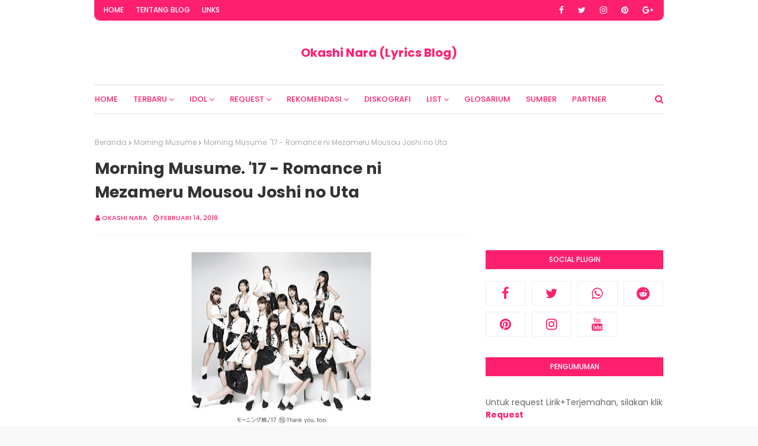

--- FILE ---
content_type: text/html; charset=UTF-8
request_url: https://www.okashi-nara.web.id/b/stats?style=BLACK_TRANSPARENT&timeRange=ALL_TIME&token=APq4FmAKbylg2CP0mNPdB7f_qPPpi1JWQDseG8KmY2aj9aU1boN3xfISLPYT2eZaArg1sO7AZ8BHVPjk-xQ3TJW2v3gkaLkeMw
body_size: 41
content:
{"total":2559385,"sparklineOptions":{"backgroundColor":{"fillOpacity":0.1,"fill":"#000000"},"series":[{"areaOpacity":0.3,"color":"#202020"}]},"sparklineData":[[0,83],[1,89],[2,98],[3,96],[4,100],[5,76],[6,96],[7,79],[8,73],[9,79],[10,90],[11,77],[12,69],[13,87],[14,74],[15,65],[16,70],[17,72],[18,61],[19,71],[20,75],[21,70],[22,73],[23,70],[24,73],[25,79],[26,75],[27,65],[28,65],[29,75]],"nextTickMs":37113}

--- FILE ---
content_type: text/html; charset=utf-8
request_url: https://www.google.com/recaptcha/api2/aframe
body_size: 268
content:
<!DOCTYPE HTML><html><head><meta http-equiv="content-type" content="text/html; charset=UTF-8"></head><body><script nonce="yvjYybF-CJ3Ks2VZ1vtDKA">/** Anti-fraud and anti-abuse applications only. See google.com/recaptcha */ try{var clients={'sodar':'https://pagead2.googlesyndication.com/pagead/sodar?'};window.addEventListener("message",function(a){try{if(a.source===window.parent){var b=JSON.parse(a.data);var c=clients[b['id']];if(c){var d=document.createElement('img');d.src=c+b['params']+'&rc='+(localStorage.getItem("rc::a")?sessionStorage.getItem("rc::b"):"");window.document.body.appendChild(d);sessionStorage.setItem("rc::e",parseInt(sessionStorage.getItem("rc::e")||0)+1);localStorage.setItem("rc::h",'1762964144925');}}}catch(b){}});window.parent.postMessage("_grecaptcha_ready", "*");}catch(b){}</script></body></html>

--- FILE ---
content_type: text/javascript; charset=UTF-8
request_url: https://www.okashi-nara.web.id/feeds/posts/default/-/Idol?alt=json-in-script&max-results=3&callback=jQuery112407071740047177459_1762964142779&_=1762964142780
body_size: 15960
content:
// API callback
jQuery112407071740047177459_1762964142779({"version":"1.0","encoding":"UTF-8","feed":{"xmlns":"http://www.w3.org/2005/Atom","xmlns$openSearch":"http://a9.com/-/spec/opensearchrss/1.0/","xmlns$blogger":"http://schemas.google.com/blogger/2008","xmlns$georss":"http://www.georss.org/georss","xmlns$gd":"http://schemas.google.com/g/2005","xmlns$thr":"http://purl.org/syndication/thread/1.0","id":{"$t":"tag:blogger.com,1999:blog-2454593742313490056"},"updated":{"$t":"2025-11-12T10:32:45.481+07:00"},"category":[{"term":"Idol"},{"term":"Anime"},{"term":"JPop"},{"term":"Morning Musume"},{"term":"KPop"},{"term":"Sakura Gakuin"},{"term":"VTuber"},{"term":"Kalafina"},{"term":"Tsubaki Factory"},{"term":"BABYMETAL"},{"term":"Juice=Juice"},{"term":"AKB48"},{"term":"ANGERME"},{"term":"FictionJunction"},{"term":"PV SUB"},{"term":"Live Action"},{"term":"BEYOOOOONDS"},{"term":"Drama"},{"term":"ClariS"},{"term":"Kobushi Factory"},{"term":"°C-ute"},{"term":"Shingeki no Kyojin"},{"term":"YOASOBI"},{"term":"Dubbing Version"},{"term":"TWICE"},{"term":"Hololive-JP"},{"term":"Ado"},{"term":"Mayu Watanabe"},{"term":"One Piece"},{"term":"Utaite"},{"term":"JoJo no Kimyou na Bouken"},{"term":"Vocaloid"},{"term":"EGOIST"},{"term":"Kyary Pamyu Pamyu"},{"term":"Houkago Princess"},{"term":"Kimetsu no Yaiba"},{"term":"Kizuna AI"},{"term":"ATARASHII GAKKO!"},{"term":"S\/mileage"},{"term":"BLACKPINK"},{"term":"Chainsaw Man"},{"term":"GENERATIONS from EXILE TRIBE"},{"term":"Hololive-EN"},{"term":"OCHA NORMA"},{"term":"Berryz Koubou"},{"term":"GARNiDELiA"},{"term":"HIMEHINA"},{"term":"WORLD ORDER"},{"term":"Game"},{"term":"TOKYO SKA PARADISE ORCHESTRA"},{"term":"Tsubasa Chronicle"},{"term":"Aimer"},{"term":"Ayami Muto"},{"term":"Houshou Marine"},{"term":"Hyadain"},{"term":"OH MY GIRL"},{"term":"Frozen 2"},{"term":"GFRIEND"},{"term":"Maaya Sakamoto"},{"term":"Phantom Siita"},{"term":"Hatsune Miku"},{"term":"Hololive-ID"},{"term":"Hoshimachi Suisei"},{"term":"Keyakizaka46"},{"term":"Mahou Shoujo Madoka☆Magica"},{"term":"Mini Pati"},{"term":"Cho Tokimeki♡ Sendenbu"},{"term":"Kara no Kyoukai"},{"term":"LiSA"},{"term":"Nogizaka46"},{"term":"ReoNa"},{"term":"THE RAMPAGE from EXILE TRIBE"},{"term":"Vaundy"},{"term":"Beastars"},{"term":"Cardcaptor Sakura"},{"term":"Linked Horizon"},{"term":"Moona Hoshinova"},{"term":"One Punch Man"},{"term":"Sayaka Yamamoto"},{"term":"Uru"},{"term":"ALI"},{"term":"Aiko Yamaide"},{"term":"BATTLE OF TOKYO"},{"term":"Buono!"},{"term":"Doraemon"},{"term":"Guilty Crown"},{"term":"Lilas Ikuta"},{"term":"MAN WITH A MISSION"},{"term":"Miss Monochrome"},{"term":"N.H.K ni Youkoso!"},{"term":"NiziU"},{"term":"Official HIGE DANdism"},{"term":"RADIO FISH"},{"term":"Red Velvet"},{"term":"SKE48"},{"term":"Spy x Family"},{"term":"Yui Horie"},{"term":"Yui Makino"},{"term":"Akira Takano"},{"term":"BTS"},{"term":"BURNOUT SYNDROMES"},{"term":"Boku no Hero Academia"},{"term":"Clamp In Wonderland"},{"term":"Coda"},{"term":"Cö shu Nie"},{"term":"Danshi Koukousei no Nichijou"},{"term":"Dr. Stone"},{"term":"GReeeeN"},{"term":"Haikyuu!!"},{"term":"IZ*ONE"},{"term":"Kenshi Yonezu"},{"term":"Kobato"},{"term":"Koutetsujou no Kabaneri"},{"term":"Magia Record"},{"term":"Masayuki Suzuki"},{"term":"Mashle"},{"term":"Miss Monochrome -The Animation-"},{"term":"Mori Calliope"},{"term":"Oshi no Ko"},{"term":"Rokudenashi"},{"term":"Shinichiro Hara"},{"term":"Sidonia no Kishi"},{"term":"THE BLUE HEARTS"},{"term":"Takako Matsu"},{"term":"Twinklestars"},{"term":"AKB0048"},{"term":"AURORA"},{"term":"Airi Suzuki"},{"term":"Angelic Layer"},{"term":"Ansatsu Kyoushitsu"},{"term":"Bishoujo Senshi Sailor Moon"},{"term":"Carole \u0026 Tuesday"},{"term":"Celeina Ann"},{"term":"Country Girls"},{"term":"Creepy Nuts"},{"term":"DECO*27"},{"term":"DUSTCELL"},{"term":"Da-iCE"},{"term":"Dan Da Dan"},{"term":"EXILE"},{"term":"Eir Aoi"},{"term":"Enen no Shouboutai (Fire Force)"},{"term":"Gachiakuta"},{"term":"Gawr Gura"},{"term":"Girls' Generation"},{"term":"H-el-ical\/\/"},{"term":"HKT48"},{"term":"HYDE"},{"term":"Happy Sugar Life"},{"term":"Hataraku Saibou"},{"term":"Hello! Project Mobekimasu"},{"term":"HiGH\u0026LOW"},{"term":"Hiroaki \"TOMMY\" Tominaga"},{"term":"JAM Project"},{"term":"Jin Hashimoto"},{"term":"Kaai Yuki"},{"term":"Kagamine Len"},{"term":"Kaguya-sama wa Kokurasetai"},{"term":"Kamen Rider Saber"},{"term":"Kanaria"},{"term":"MOMOLAND"},{"term":"Masaki Suda"},{"term":"Masayoshi Ooishi"},{"term":"Mika Kobayashi"},{"term":"Minori Chihara"},{"term":"Miyu Takeuchi"},{"term":"NO NAME"},{"term":"Nai Br.XX"},{"term":"Nichijou"},{"term":"Ore no Imouto ga Konna ni Kawaii Wake ga Nai"},{"term":"PRODUCE 48"},{"term":"Perfume"},{"term":"RADWIMPS"},{"term":"Rurouni Kenshin"},{"term":"SAKAMOTO DAYS"},{"term":"Saiki Kusuo no Psi-nan"},{"term":"Saki Fujita"},{"term":"Sayaka Kanda"},{"term":"Shadows House"},{"term":"Stray Kids"},{"term":"Sumire Uesaka"},{"term":"Sword Art Online Alicization"},{"term":"TRUE"},{"term":"Tokidoki Bosotto Russia-go de Dereru Tonari no Alya-san (Alya Sometimes Hides Her Feelings in Russian)"},{"term":"Tokyo Revengers"},{"term":"TrySail"},{"term":"UniteUp!"},{"term":"YURiKA"},{"term":"Yakusoku no Neverland"},{"term":"Yukopi"},{"term":"Ziyoou-vachi"},{"term":"ano"},{"term":"iKON"},{"term":"mpi"},{"term":"(G)I-DLE"},{"term":"@onefive"},{"term":"A.I.C.O. -Incarnation-"},{"term":"ASCA"},{"term":"ASIAN KUNG-FU GENERATION"},{"term":"Ai Higuchi"},{"term":"Ame no Mori Kawa Umi"},{"term":"Ano Hana"},{"term":"Aoi Koga"},{"term":"Ashita Watashi wa Dareka no Kanojo"},{"term":"BNA: Brand New Animal"},{"term":"BananaLemon"},{"term":"Benjamin"},{"term":"Beverly"},{"term":"CHICA#TETSU"},{"term":"Chobits"},{"term":"Classroom☆Crisis"},{"term":"DA PUMP"},{"term":"Daisuke Hasegawa"},{"term":"Daisuke Ono"},{"term":"Danganronpa"},{"term":"Danganronpa 3 The End of Kibougamine Gakuen"},{"term":"Donghua"},{"term":"Dragon Ball"},{"term":"Dreamcatcher"},{"term":"Eliana"},{"term":"Eri Itou"},{"term":"F.HERO"},{"term":"FUWAMOCO"},{"term":"Fate\/Apocrypha"},{"term":"Fate\/Zero"},{"term":"Fruits Basket"},{"term":"GUMI"},{"term":"Gaim no Kaze"},{"term":"Gen Hoshino"},{"term":"Go Shiina"},{"term":"Golden Kamuy"},{"term":"Gundam SEED Destiny"},{"term":"HIROBA"},{"term":"Hakos Baelz"},{"term":"Hello Pro Kenshuusei"},{"term":"Hentai Ouji to Warawanai Neko"},{"term":"Hikaru Utada"},{"term":"Hikaru ga Shinda Natsu (The Summer Hikaru Died)"},{"term":"Hiroko Moriguchi"},{"term":"Hiroshi Kitadani"},{"term":"IRyS"},{"term":"Ikimonogakari"},{"term":"JUJU"},{"term":"Junko Hirotani"},{"term":"KAF"},{"term":"KAN"},{"term":"KEIKO"},{"term":"Kagaku Kyuumei Kikou LOGICA?"},{"term":"Kagamine Rin"},{"term":"Kaiju no. 8"},{"term":"Kamen Rider Fourze"},{"term":"Kamen Rider GIRLS"},{"term":"Kamen Rider Gaim"},{"term":"Kamen Rider Zi-O"},{"term":"Kana Hanazawa"},{"term":"Kana Nishino"},{"term":"Kantai Collection"},{"term":"Kaoru Hana wa Rin to Saku (The Fragrant Flowers Bloom with Dignity)"},{"term":"Kinya"},{"term":"Kobo Kanaeru"},{"term":"Kuroshitsuji"},{"term":"Kusuriya no Hitorigoto (The Apothecary Diaries)"},{"term":"MANISH"},{"term":"MONSTA X"},{"term":"MY FIRST STORY"},{"term":"Madlax"},{"term":"Mahou Shoujo Site"},{"term":"Mahou Shoujo Tokushusen Asuka"},{"term":"Maki Otsuki"},{"term":"Makoto Furukawa"},{"term":"Mariya Takeuchi"},{"term":"Mayoiga"},{"term":"Megumi Han"},{"term":"Megumi Nakajima"},{"term":"Mirei Touyama"},{"term":"Mix Speaker's Inc."},{"term":"Mobile Suit Gundam SEED"},{"term":"NGT48"},{"term":"NMB48"},{"term":"Nakanohito Genome [Jikkyouchuu]"},{"term":"Nami Nakagawa"},{"term":"Nanashi Mumei"},{"term":"Natsuki Hanae"},{"term":"Natsume Yuujinchou"},{"term":"Nerissa Ravencroft"},{"term":"Nijisanji"},{"term":"Ninomae Ina'nis"},{"term":"Ookami to Koushinryou"},{"term":"PRIKIL"},{"term":"Pastel Wind"},{"term":"Pavolia Reine"},{"term":"Pearl Kyoudai"},{"term":"Porno Graffitti"},{"term":"Pretty Cure"},{"term":"Psycho-Pass"},{"term":"Qualidea Code"},{"term":"ROUND TABLE featuring Nino"},{"term":"Rie Tanaka"},{"term":"Riho Sayashi"},{"term":"SUPER JUNIOR"},{"term":"Sagrada Reset"},{"term":"Saori Hayami"},{"term":"SawanoHiroyuki[nZk]"},{"term":"Sayaka Sasaki"},{"term":"Sayuri"},{"term":"Shikanoko Nokonoko Koshitantan"},{"term":"Shinsei Kamattechan"},{"term":"Shokugeki no Souma"},{"term":"Shugo Chara!! Doki—"},{"term":"Shunsuke Takeuchi"},{"term":"SiM"},{"term":"Sukima Switch"},{"term":"Suzume no Tojimari"},{"term":"THE JET BOY BANGERZ"},{"term":"TK from Ling tosite sigure"},{"term":"TOOBOE"},{"term":"TRUSTRICK"},{"term":"Takanashi Kiara"},{"term":"Takanori Nishikawa"},{"term":"Takopii no Genzai (Takopi's Original Sin)"},{"term":"The God of High School"},{"term":"Tokimeki♡ Sendenbu"},{"term":"Tokyo Ghoul:re"},{"term":"Tower of God"},{"term":"Trolls"},{"term":"Tsubasa Shunraiki"},{"term":"Virtual-san wa Miteiru"},{"term":"WORKING!!"},{"term":"Wakana"},{"term":"Watson Amelia"},{"term":"Yoko Hikasa"},{"term":"Yoohei Kawakami"},{"term":"Yoon Jong Shin"},{"term":"Yoshimotozaka46"},{"term":"You Yoshida"},{"term":"Yowamushi Pedal"},{"term":"Yukari Tamura"},{"term":"Yuu Serizawa"},{"term":"angela"},{"term":"batta"},{"term":"cinema staff"},{"term":"masa"},{"term":"milet"},{"term":"sleepiece"},{"term":"supercell"},{"term":"yutori"},{"term":".hack\/\/Roots"},{"term":"10-FEET"},{"term":"3-nen E-gumi Utatan"},{"term":"5050"},{"term":"7!!"},{"term":"AAA"},{"term":"AAAMYYY"},{"term":"AKIBA’S BEAT"},{"term":"AKINO from bless4"},{"term":"AKLO"},{"term":"ALTIMA"},{"term":"ANZA"},{"term":"AOP"},{"term":"AUTRIBE"},{"term":"Accel World"},{"term":"Ai Hashimoto"},{"term":"Ai Kayano"},{"term":"AiNA THE END"},{"term":"Aiiro Asterism"},{"term":"Aimee Blackschleger"},{"term":"Airani Iofifteen"},{"term":"Akari Kageyama"},{"term":"Akari Nanawo"},{"term":"Akiko Yajima"},{"term":"Aladdin"},{"term":"Amesaki Annainin"},{"term":"Ami Wajima"},{"term":"Anna Tsuchiya"},{"term":"Anya Melfissa"},{"term":"Aoi Teshima"},{"term":"Aqours"},{"term":"Arslan Senki"},{"term":"Atsuko Enomoto"},{"term":"Atsuko Maeda"},{"term":"Aya Hirano"},{"term":"Aya Matsuura"},{"term":"AyaFubuMi"},{"term":"Ayase"},{"term":"Ayunda Risu"},{"term":"Azur Lane"},{"term":"Azusa Tadokoro"},{"term":"BALLISTIK BOYZ from EXILE TRIBE"},{"term":"BEATLESS"},{"term":"BRADIO"},{"term":"Bakemonogatari"},{"term":"Baki"},{"term":"Bakuman"},{"term":"Bakumatsu Kikansetsu Irohanihoheto"},{"term":"Base Ball Bear"},{"term":"Bem"},{"term":"Beyblade X"},{"term":"Billion x School"},{"term":"Blue Archive"},{"term":"Blue Lock"},{"term":"Boku dake ga Inai Machi"},{"term":"Bokura ga Ita"},{"term":"Brian The Sun"},{"term":"Buddy Complex"},{"term":"Buddy Daddies"},{"term":"Bungou Stray Dogs"},{"term":"C\u0026K"},{"term":"CAPSULE"},{"term":"CASG"},{"term":"CHiCO with HoneyWorks"},{"term":"CIX"},{"term":"CY8ER"},{"term":"Cardcaptor Sakura Clear Card"},{"term":"Ceres Fauna"},{"term":"Ceui"},{"term":"Chanmina"},{"term":"Chi. -Chikyuu no Undou ni Tsuite-"},{"term":"Chi’s Sweet Home"},{"term":"Chou Kadou Girl 1\/6: Amazing Stranger"},{"term":"Chris Hart"},{"term":"Chrissy Costanza"},{"term":"Chuugakusei Nikki"},{"term":"Coco"},{"term":"College Cosmos"},{"term":"Cop Craft"},{"term":"Cory Wong"},{"term":"Cossette no Shouzou"},{"term":"Crayon Shin-chan"},{"term":"Cruella"},{"term":"CustomiZ"},{"term":"Cutie Honey"},{"term":"Cyua"},{"term":"DALI"},{"term":"DAY6"},{"term":"DIRTY OLD MEN"},{"term":"DISH\/\/"},{"term":"Dai Hirai"},{"term":"Daichi Miura"},{"term":"Deemo"},{"term":"Denpa Kyoushi"},{"term":"Diamond no Ace"},{"term":"Diamond☆Yukai"},{"term":"Digimon"},{"term":"Digimon Universe App Monsters"},{"term":"Dimitri Vegas \u0026 Like Mike"},{"term":"Disney Twisted Wonderland"},{"term":"Duffy"},{"term":"EDOGA- SULLIVAN"},{"term":"ELISA"},{"term":"ELLEGARDEN"},{"term":"ENA"},{"term":"EXILE TRIBE"},{"term":"EXO"},{"term":"El Cazador de la Bruja"},{"term":"Electric Callboy"},{"term":"Elemental Gelade"},{"term":"Encanto"},{"term":"Enigma"},{"term":"Eri Kitamura"},{"term":"Eric Fukusaki"},{"term":"Eromanga-Sensei"},{"term":"FANTASTICS from EXILE TRIBE"},{"term":"FERN PLANET"},{"term":"FLOW"},{"term":"Fate\/EXTRA Last Encore"},{"term":"Fate\/stay night"},{"term":"Flower"},{"term":"Folder5"},{"term":"Frozen Fever"},{"term":"Fullmetal Alchemist"},{"term":"Fumihiko Kitsutaka"},{"term":"Fuuka Izumi"},{"term":"GACKT"},{"term":"GALNERYUS"},{"term":"GEMN"},{"term":"GLAY"},{"term":"Ga-Rei Zero"},{"term":"Gakkou de wa Oshiete Kurenai Taisetsu na Koto"},{"term":"Galileo Galilei"},{"term":"Gemie"},{"term":"Ghostbusters"},{"term":"Gleipnir"},{"term":"Goblin Slayer"},{"term":"Golden Bomber"},{"term":"Gun Girls (Qiang Niang)"},{"term":"Gundam Build Fighters"},{"term":"Gyakkyou Burai Kaiji"},{"term":"HELLO WORLD"},{"term":"Halo at Yojouhan"},{"term":"Hanyou no Yashahime"},{"term":"Haruka Kinoshita"},{"term":"Haruka Shiraishi"},{"term":"Haruka Tomatsu"},{"term":"Haruka Yamazaki"},{"term":"Hello! Project All Stars"},{"term":"Heroine Shikkaku"},{"term":"Hibike! Euphonium"},{"term":"Hidenobu Kiuchi"},{"term":"Hiiragi Magnetite"},{"term":"Hiiro no Kakera"},{"term":"Hime-sama \"Goumon\" no Jikan desu"},{"term":"Hinano"},{"term":"Hiro Shimono"},{"term":"Hiroki Takahashi"},{"term":"Hiromi Iwasaki"},{"term":"Hiroshi Kamiya"},{"term":"Hitsujibungaku"},{"term":"Hokuto no Ken"},{"term":"HoneyWorks"},{"term":"Houkago Karte"},{"term":"HΛL"},{"term":"ISSA"},{"term":"ITZY"},{"term":"Inuyashiki"},{"term":"Isekai Maou to Shoukan Shoujo no Dorei Majutsu"},{"term":"Isshuukan Friends"},{"term":"Izumi Katou"},{"term":"J (Luna Sea)"},{"term":"JAXX\/JAXX"},{"term":"JUNNA"},{"term":"Jizoku Kanou na Koi Desu ka? ~Chichi to Musume no Kekkon Koushinkyoku~"},{"term":"Joakim Broden"},{"term":"Joshu Seven"},{"term":"Jr.EXILE"},{"term":"Jujutsu Kaisen"},{"term":"Jun Fukuyama"},{"term":"Junko Iwao"},{"term":"KARA"},{"term":"KID PHENOMENON"},{"term":"KOKIA"},{"term":"KOTOKO"},{"term":"KSUKE"},{"term":"Kaela Kovalskia"},{"term":"Kaguya Luna"},{"term":"Kaizoku Oujo"},{"term":"Kamen Rider Beyond Generations"},{"term":"Kamen Rider Build"},{"term":"Kamen Rider Decade"},{"term":"Kamen Rider Den-O"},{"term":"Kamen Rider Drive"},{"term":"Kamen Rider Ex-Aid"},{"term":"Kamen Rider Ghost"},{"term":"Kamen Rider Kiva"},{"term":"Kamen Rider OOO"},{"term":"Kamen Rider Revice"},{"term":"Kamen Rider W"},{"term":"Kamen Rider Wizard"},{"term":"Kamen Rider Zero-One"},{"term":"Kana Asumi"},{"term":"Kano"},{"term":"Kanojo mo Kanojo"},{"term":"Karada Sagashi"},{"term":"Karakai Jouzu no Takagi-san"},{"term":"Karen Aoki"},{"term":"Kasane Teto"},{"term":"Katsugeki\/Touken Ranbu"},{"term":"Katsuhiro Kitagawa"},{"term":"Kavka Shishido"},{"term":"Keigo Mihara"},{"term":"Keina Suda"},{"term":"Kenji Otsuki"},{"term":"Kiddy Grade"},{"term":"Kidou Senshi Gundam Suisei no Majo"},{"term":"Kiiro 5"},{"term":"Kikuko Inoue"},{"term":"Kingdom Hearts"},{"term":"Kirarin☆Revolution"},{"term":"Kishida Kyoudan \u0026 The Akeboshi Rockets"},{"term":"Kishidan"},{"term":"Kohana Lam"},{"term":"Koi to Senkyou to Chocolate"},{"term":"Koi wa Ameagari no You ni"},{"term":"Konomi Suzuki"},{"term":"Koresawa"},{"term":"Koseki Bijou"},{"term":"Kou Shibasaki"},{"term":"Kouhei Takeda"},{"term":"Koukyoushihen Eureka Seven"},{"term":"Kumi Koda"},{"term":"Kureiji Ollie"},{"term":"Kuroiwa Medaka ni Watashi no Kawaii ga Tsuujinai"},{"term":"Kuroko no Basket"},{"term":"Kyoko Koizumi"},{"term":"Kyoufu Shinbun"},{"term":"LIL LEAGUE"},{"term":"LINO LEIA"},{"term":"Laidbackers"},{"term":"Lion no Kakurega"},{"term":"Little Glee Monster"},{"term":"Lord El-Melloi Nisei no Jikenbo"},{"term":"Love Live! Sunshine!!"},{"term":"Lozareena"},{"term":"Luck Life"},{"term":"MAMAMOO"},{"term":"ME:I"},{"term":"MISIA"},{"term":"MOB CHOIR"},{"term":"MOONCHILD"},{"term":"MYTH \u0026 ROID"},{"term":"Machi no Tom \u0026 Soya"},{"term":"Macross Frontier"},{"term":"Magatsu Wahrheit: Zuerst"},{"term":"Magic Knight Rayearth"},{"term":"Mahouka Koukou no Rettousei"},{"term":"Maiko Fujita"},{"term":"Mairimashita! Iruma-kun"},{"term":"Maison book girl"},{"term":"Makoto Yasumura"},{"term":"Marina Inoue"},{"term":"Maximum the Hormone"},{"term":"Medalist"},{"term":"Megumi Kojima"},{"term":"MeseMoa."},{"term":"Midara na Ao-chan wa Benkyou ga Dekinai"},{"term":"Miisha Shimizu"},{"term":"Mili"},{"term":"Minami Kizuki"},{"term":"Misae Takamatsu"},{"term":"Misako Uno"},{"term":"Mitsuru Matsuoka"},{"term":"Miyamai Moca"},{"term":"Miyu Tomita"},{"term":"Mizuki Nakamoto"},{"term":"Moana"},{"term":"Mob Psycho 100"},{"term":"Mobile Suit Gundam Unicorn"},{"term":"Moeko Matsushita"},{"term":"Momoiro Clover"},{"term":"Mondai no Aru Restaurant"},{"term":"Monogatari Series"},{"term":"Monster Strike"},{"term":"Moshidora"},{"term":"Motohiro Hata"},{"term":"Motoko Kumai"},{"term":"Mrs. GREEN APPLE"},{"term":"Mulan"},{"term":"Mummy-D"},{"term":"NOMELON NOLEMON"},{"term":"Namba MG5"},{"term":"Naomi Tamura"},{"term":"Naruto"},{"term":"Natsumi Kiyoura"},{"term":"Natsumi no Hotaru"},{"term":"Neon Genesis Evangelion"},{"term":"Nige Jouzu no Wakagimi"},{"term":"Night Ravens"},{"term":"Nisekoi"},{"term":"No Sleeves"},{"term":"OH MY GIRL BANHANA"},{"term":"OKAMOTO'S"},{"term":"Onna no Sensou ~Bachelor Satsujin Jiken~"},{"term":"Ookami Kakushi"},{"term":"Oozora Subaru"},{"term":"Ore Monogatari!!"},{"term":"Ore wo Suki nano wa Omae Dake ka yo"},{"term":"Ouro Kronii"},{"term":"Over The Moon"},{"term":"PANDORA"},{"term":"Paledusk"},{"term":"Pandora Hearts"},{"term":"Peeping Life TV"},{"term":"Philosophy no Dance"},{"term":"PiKi"},{"term":"Pierre Taki"},{"term":"PinocchioP"},{"term":"Pokémon Concierge"},{"term":"Pray Speak What Has Happened"},{"term":"Princess Principal"},{"term":"RSP"},{"term":"RUANN"},{"term":"Radiant"},{"term":"Ramen Daisuki Koizumi-san"},{"term":"Ranma 1\/2"},{"term":"Re-Kan!"},{"term":"Re: Cutie Honey"},{"term":"Re:Zero kara Hajimeru Isekai Seikatsu"},{"term":"ReN"},{"term":"Rei"},{"term":"Reira Ushio"},{"term":"Repeat ~Unmei wo Kaeru 10kagetsu~"},{"term":"Reza Avanluna"},{"term":"Rie Takahashi"},{"term":"Rika Komatsu"},{"term":"Rikka Ihara"},{"term":"Rin Asuka"},{"term":"Rina Katahira"},{"term":"Riria."},{"term":"Risa Niigaki"},{"term":"Rosy Chronicle"},{"term":"Royz"},{"term":"Rui Tanabe"},{"term":"Ruki Saitou"},{"term":"Ruppina"},{"term":"Ryosuke Miura"},{"term":"Ryota Katayose"},{"term":"Ryota Suzuki"},{"term":"SCANDAL"},{"term":"SDN48"},{"term":"SHISHAMO"},{"term":"STARDUST☆REVUE"},{"term":"SabaDoll"},{"term":"Sacred Seven"},{"term":"Sakamata Chloe"},{"term":"Sakura Tange"},{"term":"Sakurasou no Pet na Kanojo"},{"term":"Sandaime J SOUL BROTHERS from EXILE TRIBE"},{"term":"Savage Garden"},{"term":"Schwarzesmarken"},{"term":"SeasoningS"},{"term":"See-Saw"},{"term":"Sen to Chihiro no Kamikakushi (Spirited Away)"},{"term":"Shibuya Sensei ga Daitai Oshietekureru"},{"term":"Shiena Nishizawa"},{"term":"Shigatsu wa Kimi no Uso"},{"term":"Shikao Suga"},{"term":"Shin Sakiura"},{"term":"Shion Miyawaki"},{"term":"Shiori Novella"},{"term":"Shirakami Fubuki"},{"term":"Shiritsu Ebisu Chuugaku"},{"term":"Shito"},{"term":"Shokubutsu Zukan"},{"term":"Shou Kiryuuin"},{"term":"Shu Watanabe"},{"term":"Shugo Chara!"},{"term":"Shuka Saito"},{"term":"Shuta Sueyoshi"},{"term":"Skrillex"},{"term":"Sky's The Limit"},{"term":"Snow Man"},{"term":"Sono Bisque Doll wa Koi wo Suru (My Dress-Up Darling)"},{"term":"Sora Amamiya"},{"term":"Sora no Woto"},{"term":"Soul"},{"term":"Spitz"},{"term":"Subaru Kimura"},{"term":"Suicide Squad Isekai"},{"term":"Sumire Morohoshi"},{"term":"Sunadokei"},{"term":"Sunya"},{"term":"Sword Art Online"},{"term":"T.M.Revolution"},{"term":"TEMPURA KIDZ"},{"term":"THE DU"},{"term":"THE ORAL CIGARETTES"},{"term":"THE SIXTH LIE"},{"term":"TO BE HERO X (Tu Bian Yingxiong X)"},{"term":"TOKYO GIRLS' STYLE"},{"term":"TOMATO CUBE"},{"term":"TVXQ"},{"term":"Tada-kun wa Koi wo Shinai"},{"term":"Taiiku Okazaki"},{"term":"Tak Matsumoto"},{"term":"Takane Lui"},{"term":"Tasuku Hatanaka"},{"term":"Tatsuya Kitani"},{"term":"Team Surprise"},{"term":"Tele"},{"term":"Tensei shitara Slime Datta Ken"},{"term":"The Babystars"},{"term":"The Bangles"},{"term":"The Checkers"},{"term":"The Confidence Man JP"},{"term":"Toaka"},{"term":"Todome no Kiss"},{"term":"Tokusatsu Gagaga"},{"term":"Tokyo Ghoul"},{"term":"Tokyo Ghoul √A"},{"term":"Tokyo Karankoron"},{"term":"Tokyo Mew Mew"},{"term":"Tomoaki Maeno"},{"term":"Tomohiro Hatano"},{"term":"Tomoko Kanazawa"},{"term":"Tomona Yabiku"},{"term":"Toriko"},{"term":"Toy Story"},{"term":"Traffic Light."},{"term":"Trinity Seven"},{"term":"Tsubasa Tokyo Revelations"},{"term":"Tsukimonogatari"},{"term":"Turning Red"},{"term":"Tyler Carter"},{"term":"UVERworld"},{"term":"Uchuu Sentai Kyuranger"},{"term":"Ultra Tower"},{"term":"Umamusume: Pretty Derby"},{"term":"Umeda Cypher"},{"term":"Ushio Hashimoto"},{"term":"Vestia Zeta"},{"term":"Vickeblanka"},{"term":"Vigilante: Boku no Hero Academia ILLEGALS"},{"term":"Violet Evergarden"},{"term":"W"},{"term":"W\u0026W"},{"term":"WANIMA"},{"term":"WISE"},{"term":"WITCH WATCH"},{"term":"WOLF HOWL HARMONY"},{"term":"Who is Princess?"},{"term":"Wonder Girls"},{"term":"WurtS"},{"term":"XY"},{"term":"YOSHIKI"},{"term":"YUNGBLUD"},{"term":"Yo Taichi"},{"term":"Yofukashi no Uta (Call of the Night)"},{"term":"Yoko Maekawa"},{"term":"Yoko Oginome"},{"term":"Yoko Takahashi"},{"term":"Yosh"},{"term":"Youkai Apartment no Yuuga na Nichijou"},{"term":"Youmi Kimura"},{"term":"Yui Ogura"},{"term":"Yuki Kashiwagi"},{"term":"Yuko Ando"},{"term":"Yuusha ga Shinda!"},{"term":"Yuzu"},{"term":"ZAQ"},{"term":"ZOC"},{"term":"ZONE"},{"term":"ZUTOMAYO"},{"term":"Zedd"},{"term":"Zion.T"},{"term":"binaria"},{"term":"chihiro"},{"term":"cinnamons"},{"term":"discnseizin"},{"term":"eill"},{"term":"evening cinema"},{"term":"every♥ing!"},{"term":"f(x)"},{"term":"fhána"},{"term":"fripSide"},{"term":"fumika"},{"term":"go!go!vanillas"},{"term":"halca"},{"term":"i☆Ris"},{"term":"megrock"},{"term":"mizuki"},{"term":"moumoon"},{"term":"natori"},{"term":"ninjara"},{"term":"nonoc"},{"term":"sakanaction"},{"term":"sana (sajou no hana)"},{"term":"scoopers"},{"term":"shallm"},{"term":"syudou"},{"term":"trico dolls"},{"term":"w-inds."},{"term":"wacci"},{"term":"xxxHOLiC"},{"term":"österreich"}],"title":{"type":"text","$t":"Okashi Nara (Lyrics Blog)"},"subtitle":{"type":"html","$t":"Kumpulan Lirik+Terjemahan Lagu Jepang | お歌詞なら。。。よく見てね。"},"link":[{"rel":"http://schemas.google.com/g/2005#feed","type":"application/atom+xml","href":"https:\/\/www.okashi-nara.web.id\/feeds\/posts\/default"},{"rel":"self","type":"application/atom+xml","href":"https:\/\/www.blogger.com\/feeds\/2454593742313490056\/posts\/default\/-\/Idol?alt=json-in-script\u0026max-results=3"},{"rel":"alternate","type":"text/html","href":"https:\/\/www.okashi-nara.web.id\/search\/label\/Idol"},{"rel":"hub","href":"http://pubsubhubbub.appspot.com/"},{"rel":"next","type":"application/atom+xml","href":"https:\/\/www.blogger.com\/feeds\/2454593742313490056\/posts\/default\/-\/Idol\/-\/Idol?alt=json-in-script\u0026start-index=4\u0026max-results=3"}],"author":[{"name":{"$t":"Okashi Nara"},"uri":{"$t":"http:\/\/www.blogger.com\/profile\/17138962120915630481"},"email":{"$t":"noreply@blogger.com"},"gd$image":{"rel":"http://schemas.google.com/g/2005#thumbnail","width":"16","height":"16","src":"https:\/\/img1.blogblog.com\/img\/b16-rounded.gif"}}],"generator":{"version":"7.00","uri":"http://www.blogger.com","$t":"Blogger"},"openSearch$totalResults":{"$t":"665"},"openSearch$startIndex":{"$t":"1"},"openSearch$itemsPerPage":{"$t":"3"},"entry":[{"id":{"$t":"tag:blogger.com,1999:blog-2454593742313490056.post-1316149864394967045"},"published":{"$t":"2025-11-07T00:15:00.001+07:00"},"updated":{"$t":"2025-11-07T05:03:10.781+07:00"},"category":[{"scheme":"http://www.blogger.com/atom/ns#","term":"Idol"},{"scheme":"http://www.blogger.com/atom/ns#","term":"°C-ute"}],"title":{"type":"text","$t":"[Lirik] °C-ute - Kimi wa Jitensha Watashi wa Densha de Kitaku (Terjemahan Indonesia)"},"content":{"type":"html","$t":"\u003Cdiv class=\"separator\" style=\"clear: both; text-align: center;\"\u003E\u003Ca href=\"https:\/\/blogger.googleusercontent.com\/img\/b\/R29vZ2xl\/AVvXsEgv76ESp-HRcFQtuC05xpbRfpDZaTsVghMjMyE69F6Ymld4qSob5jqcwqi17nHPUDVgz1FTs49httORVUpyLo9iMt8lr1ilQyX-DqUguZ4jqyCQCgPqFzO5PgimYMY2lz3FM7wlUvCQSCiJiGvIpCr4jeq7qNLSqW6kOYveNW47UtkkGegrwfZ-9tJNAsE\/s637\/KimiwaJitenshaReg.jpg\" imageanchor=\"1\" style=\"margin-left: 1em; margin-right: 1em;\"\u003E\u003Cimg border=\"0\" data-original-height=\"637\" data-original-width=\"559\" height=\"320\" src=\"https:\/\/blogger.googleusercontent.com\/img\/b\/R29vZ2xl\/AVvXsEgv76ESp-HRcFQtuC05xpbRfpDZaTsVghMjMyE69F6Ymld4qSob5jqcwqi17nHPUDVgz1FTs49httORVUpyLo9iMt8lr1ilQyX-DqUguZ4jqyCQCgPqFzO5PgimYMY2lz3FM7wlUvCQSCiJiGvIpCr4jeq7qNLSqW6kOYveNW47UtkkGegrwfZ-9tJNAsE\/s320\/KimiwaJitenshaReg.jpg\" width=\"281\" \/\u003E\u003C\/a\u003E\u003C\/div\u003E\u003Cbr \/\u003E\u003Cdiv style=\"text-align: center;\"\u003E\u003Cblockquote\u003E\u003Cspan style=\"font-family: Newsreader;\"\u003EKeretanya mulai bergerak dan perlahan-lahan melaju kencang. Kau pun menyusulku sambil mengayuh kencang lewat sepedamu\u003C\/span\u003E\u003C\/blockquote\u003E\u003C\/div\u003E\u003Cdiv style=\"text-align: center;\"\u003E\u003Cbr \/\u003E\u003C\/div\u003E\u003Cdiv style=\"text-align: center;\"\u003E\u003Ci\u003E\u003Cspan style=\"font-family: georgia;\"\u003ELirik: Tsunku\u003C\/span\u003E\u003C\/i\u003E\u003C\/div\u003E\u003Cdiv style=\"text-align: center;\"\u003E\u003Ci\u003E\u003Cspan style=\"font-family: georgia;\"\u003EKomposisi: Tsunku\u003C\/span\u003E\u003C\/i\u003E\u003C\/div\u003E\u003Cdiv style=\"text-align: center;\"\u003E\u003Ci\u003E\u003Cspan style=\"font-family: georgia;\"\u003EAransemen: Jun Yamazaki\u003C\/span\u003E\u003C\/i\u003E\u003C\/div\u003E\u003Cdiv style=\"text-align: center;\"\u003E\u003Ci\u003E\u003Cspan style=\"font-family: georgia;\"\u003ESingle\/Album: Kimi wa Jitensha Watashi wa Densha de Kitaku (#1) | ② ℃-ute Shinsei Naru Best Album (#15) | °COMPLETE SINGLE COLLECTION (#4 Disc 2)\u003C\/span\u003E\u003C\/i\u003E\u003C\/div\u003E\u003Cbr \/\u003E\u003Cb\u003ELirik \u003Ca href=\"https:\/\/helloprolyrics.fandom.com\/wiki\/Kimi_wa_Jitensha_Watashi_wa_Densha_de_Kitaku\"\u003ERomaji\u003C\/a\u003E:\u003Cbr \/\u003E\u003Cbr \/\u003E°C-ute - Kimi wa Jitensha Watashi wa Densha de Kitaku\u003C\/b\u003E\u003Cbr \/\u003E\u003Cbr \/\u003ETe wo tsunaide\u003Cbr \/\u003EEki made kita\u003Cbr \/\u003EMou owakare shinai to\u003Cbr \/\u003EIkenai jikan na no\u003Cbr \/\u003E\u003Cbr \/\u003ETe wo tsunaide\u003Cbr \/\u003ETe wo tsunaida mama hanasanai\u003Cbr \/\u003EKimi mo onnaji you ni omotte yo\u003Cbr \/\u003E\u003Cbr \/\u003EJidou hanbaiki kan koohii\u003Cbr \/\u003EAtatakai no kau no machigae tsumetai\u003Cbr \/\u003EDemo futari atataka\u003Cbr \/\u003E\u003Cbr \/\u003EKimi wa jitensha watashi wa densha de kitaku\u003Cbr \/\u003EDe toriaezu kita densha wa miokutta\u003Cbr \/\u003ETsugi no densha ni noranakya tabun YABAI\u003Cbr \/\u003ENakisou na watashi wo yurushite\u003Cbr \/\u003EKimi wa donna kimochi de iru no\u003Cbr \/\u003E\u003Cbr \/\u003ETe wo tsunaide\u003Cbr \/\u003ESaigo no jikan\u003Cbr \/\u003EKaisatsu toorinukete\u003Cbr \/\u003EHoomu made kakeashi\u003Cbr \/\u003E\u003Cbr \/\u003ETe wo futteru\u003Cbr \/\u003EJitensha mata gatteru kimi\u003Cbr \/\u003EWatashi mo chiisaku te wo furu\u003Cbr \/\u003E\u003Cbr \/\u003ETsuuka no densha kuru tabi ni\u003Cbr \/\u003ESukoshi dokidoki shite kimi to mekubase\u003Cbr \/\u003EAa densha ga kita wa\u003Cbr \/\u003E\u003Cbr \/\u003EKimi wa jitensha watashi wa densha de kitaku\u003Cbr \/\u003EDe tobira ga hiraite hantai no mado ni\u003Cbr \/\u003EDensha ga ugoki yukkuri to hashiridasu\u003Cbr \/\u003EKimi mo jitensha koide tsuite kuru\u003Cbr \/\u003EAbunai kara ki wo tsukete\u003Cbr \/\u003E\u003Cbr \/\u003EKimi wa jitensha watashi wa densha de kitaku\u003Cbr \/\u003EDe hitotsume no shingou aoiro de tsuuka\u003Cbr \/\u003ESore demo zuibun hanarete shimatta mitai\u003Cbr \/\u003ETooku kara te wo furu kimi ni\u003Cbr \/\u003EShiawase wo moratta watashi\u0026nbsp;\u003Cbr \/\u003E\u003Cbr \/\u003E\u003Cb\u003E\u003Cbr \/\u003ELirik \u003Ca href=\"https:\/\/www.uta-net.com\/song\/128376\/\"\u003EKanji\u003C\/a\u003E:\u003Cbr \/\u003E\u003Cbr \/\u003E℃-ute 『君は自転車 私は電車で帰宅』\u003C\/b\u003E\u003Cbr \/\u003E\u003Cbr \/\u003E手を繋いで\u003Cbr \/\u003E駅まで来た\u003Cbr \/\u003Eもうお別れしないと\u003Cbr \/\u003Eいけない時間なの\u003Cbr \/\u003E\u003Cbr \/\u003E手を繋いで\u003Cbr \/\u003E手を繋いだまま離さない\u003Cbr \/\u003E君もおんなじように思ってよ\u003Cbr \/\u003E\u003Cbr \/\u003E自動販売機　缶コーヒー\u003Cbr \/\u003E温かいの買うの間違え冷たい\u003Cbr \/\u003Eでも　二人暖か\u003Cbr \/\u003E\u003Cbr \/\u003E君は自転車　私は電車で帰宅\u003Cbr \/\u003Eで　とりあえず来た電車は見送った\u003Cbr \/\u003E次の電車に　乗らなきゃたぶんヤバい\u003Cbr \/\u003E泣きそうな私を許して\u003Cbr \/\u003E君はどんな気持ちでいるの\u003Cbr \/\u003E\u003Cbr \/\u003E手を繋いで\u003Cbr \/\u003E最後の時間\u003Cbr \/\u003E改札通りぬけて\u003Cbr \/\u003Eホームまで駆け足\u003Cbr \/\u003E\u003Cbr \/\u003E手を振ってる\u003Cbr \/\u003E自転車またがってる君\u003Cbr \/\u003E私も小さく手を振る\u003Cbr \/\u003E\u003Cbr \/\u003E通過の電車　来る度に\u003Cbr \/\u003E少しドキドキして君と目配せ\u003Cbr \/\u003Eああ　電車が来たわ\u003Cbr \/\u003E\u003Cbr \/\u003E君は自転車　私は電車で帰宅\u003Cbr \/\u003Eで　扉が開いて　反対の窓に\u003Cbr \/\u003E電車が動き　ゆっくりと走り出す\u003Cbr \/\u003E君も自転車こいでついてくる\u003Cbr \/\u003E危ないから気をつけて\u003Cbr \/\u003E\u003Cbr \/\u003E君は自転車　私は電車で帰宅\u003Cbr \/\u003Eで　一つ目の信号青色で通過\u003Cbr \/\u003Eそれでもずいぶん離れてしまったみたい\u003Cbr \/\u003E遠くから手を振る君に\u003Cbr \/\u003E幸せをもらった私\u003Cbr \/\u003E\u003Cbr \/\u003E\u003Cbr \/\u003E\u003Cb\u003ETerjemahan \u003Ca href=\"https:\/\/www.okashi-nara.web.id\/\"\u003EIndonesia\u003C\/a\u003E:\u003Cbr \/\u003E\u003Cbr \/\u003E°C-ute - Kau Pulang Naik Sepeda, Aku Pulang Naik Kereta\u003C\/b\u003E\u003Cbr \/\u003E\u003Cbr \/\u003ESambil berpegangan tangan\u003Cbr \/\u003EKita sudah sampai di stasiun\u003Cbr \/\u003ESudah waktunya\u003Cbr \/\u003EKita berpisah di sini\u003Cbr \/\u003E\u003Cbr \/\u003ESambil berpegangan tangan\u003Cbr \/\u003EAku tak sudi melepaskan pegangan tangan kita\u003Cbr \/\u003EKuharap kau juga merasakan hal yang sama\u003Cbr \/\u003E\u003Cbr \/\u003EBerhenti di depan mesin penjual otomatis berisi kopi kalengan\u003Cbr \/\u003EMaunya beli yang hangat tapi malah tak sengaja beli yang dingin\u003Cbr \/\u003EMeski begitu, kita berdua saja sudah hangat rasanya\u003Cbr \/\u003E\u003Cbr \/\u003EKau pulang naik sepeda, aku pulang naik kereta\u003Cbr \/\u003ETapi untuk saat ini, kubiarkan keretanya lewat begitu saja\u003Cbr \/\u003EKalau tak segera naik kereta berikutnya, nanti jadi gawat\u003Cbr \/\u003EMaafkanlah diriku yang mudah cengeng begini\u003Cbr \/\u003EKira-kira bagaimana perasaanmu saat ini?\u003Cbr \/\u003E\u003Cbr \/\u003ESambil berpegangan tangan\u003Cbr \/\u003EUntuk terakhir kalinya\u003Cbr \/\u003EKulewati gerbang tiket masuk\u003Cbr \/\u003EDan bergegas sampai ke platform\u003Cbr \/\u003E\u003Cbr \/\u003EKau melambaikan tangan ke arahku\u003Cbr \/\u003ESambil duduk di sepedamu\u003Cbr \/\u003EKubalas juga dengan sedikit lambaian tangan\u003Cbr \/\u003E\u003Cbr \/\u003ESetiap kali ada kereta lewat\u003Cbr \/\u003EJantungku langsung berdegup dan aku melirik ke arahmu\u003Cbr \/\u003EAh, keretaku akhirnya datang\u003Cbr \/\u003E\u003Cbr \/\u003EKau pulang naik sepeda, aku pulang naik kereta\u003Cbr \/\u003EPintunya pun terbuka dan aku duduk berseberangan dengan jendela gerbong\u003Cbr \/\u003EKeretanya mulai bergerak dan perlahan-lahan melaju kencang\u003Cbr \/\u003EKau pun menyusulku sambil mengayuh kencang lewat sepedamu\u003Cbr \/\u003EBerbahaya, lho. Hati-hati\u003Cbr \/\u003E\u003Cbr \/\u003EKau pulang naik sepeda, aku pulang naik kereta\u003Cbr \/\u003EKetika lampu lalu lintas berganti hijau, kereta langsung lewat\u003Cbr \/\u003EMeski begitu, rasanya kita sudah berpisah jauh\u003Cbr \/\u003EKau melambaikan tanganmu dari kejauhan\u003Cbr \/\u003EAku jadi mendapatkan kebahagiaan\u003Cbr \/\u003E\u003Cbr \/\u003E\u003Cbr \/\u003E\n\u003Ciframe allow=\"accelerometer; autoplay; clipboard-write; encrypted-media; gyroscope; picture-in-picture; web-share\" allowfullscreen=\"\" frameborder=\"0\" height=\"360\" referrerpolicy=\"strict-origin-when-cross-origin\" src=\"https:\/\/www.youtube.com\/embed\/zEk3sXZu_tA?si=1Z-E8GkOY7Hv9FPX\" title=\"YouTube video player\" width=\"640\"\u003E\u003C\/iframe\u003E"},"link":[{"rel":"replies","type":"application/atom+xml","href":"https:\/\/www.okashi-nara.web.id\/feeds\/1316149864394967045\/comments\/default","title":"Posting Komentar"},{"rel":"replies","type":"text/html","href":"https:\/\/www.okashi-nara.web.id\/2025\/11\/lirik-c-ute-kimi-wa-jitensha-watashi-wa.html#comment-form","title":"0 Komentar"},{"rel":"edit","type":"application/atom+xml","href":"https:\/\/www.blogger.com\/feeds\/2454593742313490056\/posts\/default\/1316149864394967045"},{"rel":"self","type":"application/atom+xml","href":"https:\/\/www.blogger.com\/feeds\/2454593742313490056\/posts\/default\/1316149864394967045"},{"rel":"alternate","type":"text/html","href":"https:\/\/www.okashi-nara.web.id\/2025\/11\/lirik-c-ute-kimi-wa-jitensha-watashi-wa.html","title":"[Lirik] °C-ute - Kimi wa Jitensha Watashi wa Densha de Kitaku (Terjemahan Indonesia)"}],"author":[{"name":{"$t":"Okashi Nara"},"uri":{"$t":"http:\/\/www.blogger.com\/profile\/17138962120915630481"},"email":{"$t":"noreply@blogger.com"},"gd$image":{"rel":"http://schemas.google.com/g/2005#thumbnail","width":"16","height":"16","src":"https:\/\/img1.blogblog.com\/img\/b16-rounded.gif"}}],"media$thumbnail":{"xmlns$media":"http://search.yahoo.com/mrss/","url":"https:\/\/blogger.googleusercontent.com\/img\/b\/R29vZ2xl\/AVvXsEgv76ESp-HRcFQtuC05xpbRfpDZaTsVghMjMyE69F6Ymld4qSob5jqcwqi17nHPUDVgz1FTs49httORVUpyLo9iMt8lr1ilQyX-DqUguZ4jqyCQCgPqFzO5PgimYMY2lz3FM7wlUvCQSCiJiGvIpCr4jeq7qNLSqW6kOYveNW47UtkkGegrwfZ-9tJNAsE\/s72-c\/KimiwaJitenshaReg.jpg","height":"72","width":"72"},"thr$total":{"$t":"0"}},{"id":{"$t":"tag:blogger.com,1999:blog-2454593742313490056.post-398434467040499217"},"published":{"$t":"2025-10-26T02:05:00.003+07:00"},"updated":{"$t":"2025-10-26T02:05:00.110+07:00"},"category":[{"scheme":"http://www.blogger.com/atom/ns#","term":"Idol"},{"scheme":"http://www.blogger.com/atom/ns#","term":"°C-ute"}],"title":{"type":"text","$t":"[Lirik] °C-ute - LALALA Shiawase no Uta (Terjemahan Indonesia)"},"content":{"type":"html","$t":"\u003Cdiv class=\"separator\" style=\"clear: both; text-align: center;\"\u003E\u003Ca href=\"https:\/\/blogger.googleusercontent.com\/img\/b\/R29vZ2xl\/AVvXsEhBdNXmCiTq7zIcHGgCpXl5YrATaJP71e9rYWy3WxHCy6Xe5GA3KPF4HaMT-oy7N-DUC5qxGXEitz6taCU7PtnCrvgaWl9y2pc020M9-uw4vPbqumfRtOPU3e2OtCR7QvO3SrqL14ipPjRvbGRn0fsFr5kqcKfN33jEEvPSWU6X7iS8_S913vXaz_zWI8Q\/s800\/LLLSnULE.jpg\" imageanchor=\"1\" style=\"margin-left: 1em; margin-right: 1em;\"\u003E\u003Cimg border=\"0\" data-original-height=\"794\" data-original-width=\"800\" height=\"318\" src=\"https:\/\/blogger.googleusercontent.com\/img\/b\/R29vZ2xl\/AVvXsEhBdNXmCiTq7zIcHGgCpXl5YrATaJP71e9rYWy3WxHCy6Xe5GA3KPF4HaMT-oy7N-DUC5qxGXEitz6taCU7PtnCrvgaWl9y2pc020M9-uw4vPbqumfRtOPU3e2OtCR7QvO3SrqL14ipPjRvbGRn0fsFr5kqcKfN33jEEvPSWU6X7iS8_S913vXaz_zWI8Q\/s320\/LLLSnULE.jpg\" width=\"320\" \/\u003E\u003C\/a\u003E\u003C\/div\u003E\u003Cbr \/\u003E\u003Cdiv style=\"text-align: center;\"\u003E\u003Cblockquote\u003E\u003Cspan style=\"font-family: Newsreader;\"\u003EAh, tampaknya segalanya berjalan lancar. Aku jadi merinding bahagia\u003C\/span\u003E\u003C\/blockquote\u003E\u003C\/div\u003E\u003Cdiv style=\"text-align: center;\"\u003E\u003Cbr \/\u003E\u003C\/div\u003E\u003Cdiv style=\"text-align: center;\"\u003E\u003Ci\u003E\u003Cspan style=\"font-family: georgia;\"\u003ELirik: Tsunku\u003C\/span\u003E\u003C\/i\u003E\u003C\/div\u003E\u003Cdiv style=\"text-align: center;\"\u003E\u003Ci\u003E\u003Cspan style=\"font-family: georgia;\"\u003EKomposisi: Tsunku\u003C\/span\u003E\u003C\/i\u003E\u003C\/div\u003E\u003Cdiv style=\"text-align: center;\"\u003E\u003Ci\u003E\u003Cspan style=\"font-family: georgia;\"\u003EAransemen: Shunsuke Suzuki\u003C\/span\u003E\u003C\/i\u003E\u003C\/div\u003E\u003Cdiv style=\"text-align: center;\"\u003E\u003Ci\u003E\u003Cspan style=\"font-family: georgia;\"\u003ESingle\/Album: LALALA Shiawase no Uta (#1) | 3rd ~LOVE Escalation!~ (#4) | ℃-ute Nandesu! Zen Single Atsumechaimashita! ① (#8) | ② ℃-ute Shinsei Naru Best Album (#8) | ℃OMPLETE SINGLE COLLECTION (#8 Disc 1)\u003C\/span\u003E\u003C\/i\u003E\u003C\/div\u003E\u003Cbr \/\u003E\u003Cb\u003ELirik Romaji:\u003Cbr \/\u003E\u003Cbr \/\u003E°C-ute - LALALA Shiawase no Uta\u003C\/b\u003E\u003Cbr \/\u003E\u003Cbr \/\u003EHey com'n baby Oh Yeah Let's Dance\u003Cbr \/\u003E\u003Cbr \/\u003EUsugeshou de machi ni dete\u003Cbr \/\u003EHazunde aruku\u003Cbr \/\u003EAa watakushi no mikata da wa\u003Cbr \/\u003EHaru wa\u003Cbr \/\u003E\u003Cbr \/\u003EJiman no kono kuroi kami\u003Cbr \/\u003ESoyokaze nabiku\u003Cbr \/\u003EAa nandemo umaku yukisou\u003Cbr \/\u003EMushaburui\u003Cbr \/\u003E\u003Cbr \/\u003ESekaijuu no minna ga\u003Cbr \/\u003EOowarai dekiru you na\u003Cbr \/\u003EDekkai shourai\u003Cbr \/\u003E\u003Cbr \/\u003EWOW\u003Cbr \/\u003E\u003Cbr \/\u003ELA LALA LA LALALALA\u003Cbr \/\u003ETe to te wo tsunagou\u003Cbr \/\u003ELA LALA LA LALALALA\u003Cbr \/\u003EHeiwa de aru tame ni\u003Cbr \/\u003ELA LALA LA LALALALA\u003Cbr \/\u003ENakama ni narou\u003Cbr \/\u003ELA LALA LA LALALALA\u003Cbr \/\u003ENingen daisuki sa\u003Cbr \/\u003E\u003Cbr \/\u003ELA LALA LA LALALALA\u003Cbr \/\u003EUta・uta・utaou\u003Cbr \/\u003ELA LALA LA LALALALA\u003Cbr \/\u003EMinna de kanadeyou\u003Cbr \/\u003ELA LALA LA LALALALA\u003Cbr \/\u003EKazoku de hanasou\u003Cbr \/\u003ELA LALA LA LALALALA\u003Cbr \/\u003EKaiwa ga takaramono\u003Cbr \/\u003E\u003Cbr \/\u003EOnna no ko tte itsumademo\u003Cbr \/\u003EOnna no ko da shi (Oh yeah)\u003Cbr \/\u003EKawaii komono to ka\u003Cbr \/\u003EKi ni naru wa\u003Cbr \/\u003E\u003Cbr \/\u003ENatsukashii tomodachi ga\u003Cbr \/\u003EOkutte kureta\u003Cbr \/\u003ETegaki no otayori ni\u003Cbr \/\u003EKandou shichatta (Nn nn hahoi)\u003Cbr \/\u003E\u003Cbr \/\u003EMirai no sono saki no saki\u003Cbr \/\u003EChikyuu ga kenkou de\u003Cbr \/\u003EAru no ga ichiban\u003Cbr \/\u003E\u003Cbr \/\u003EWOW\u003Cbr \/\u003E\u003Cbr \/\u003ELA LALA LA LALALALA\u003Cbr \/\u003ETe to te wo tsunagou\u003Cbr \/\u003ELA LALA LA LALALALA\u003Cbr \/\u003EHeiwa de aru tame ni\u003Cbr \/\u003ELA LALA LA LALALALA\u003Cbr \/\u003EMotto moriagarou\u003Cbr \/\u003ELA LALA LA LALALALA\u003Cbr \/\u003EHonjitsu seitenda\u003Cbr \/\u003E\u003Cbr \/\u003EHey com'n baby Let's show time!!\u003Cbr \/\u003E\u003Cbr \/\u003EWOW\u003Cbr \/\u003E\u003Cbr \/\u003ELA LALA LA LALALALA\u003Cbr \/\u003ETe to te wo tsunagou\u003Cbr \/\u003ELA LALA LA LALALALA\u003Cbr \/\u003EHeiwa de aru tame ni\u003Cbr \/\u003ELA LALA LA LALALALA\u003Cbr \/\u003ENakama ni narou\u003Cbr \/\u003ELA LALA LA LALALALA\u003Cbr \/\u003ENingen daisuki sa\u003Cbr \/\u003E\u003Cbr \/\u003ELA LALA LA LALALALA\u003Cbr \/\u003EUta・uta・utaou\u003Cbr \/\u003ELA LALA LA LALALALA\u003Cbr \/\u003EMinna de kanadeyou\u003Cbr \/\u003ELA LALA LA LALALALA\u003Cbr \/\u003EKazoku de hanasou\u003Cbr \/\u003ELA LALA LA LALALALA\u003Cbr \/\u003EKaiwa ga takaramono\u003Cbr \/\u003ESay LALALA\u003Cbr \/\u003E\u003Cbr \/\u003ELA LALA LA LALALALA\u003Cbr \/\u003ELA LALALALALALA\u003Cbr \/\u003ELA LALA LA LALALALA\u003Cbr \/\u003ELALALA LALALALALA\u003Cbr \/\u003ELA LALA LA LALALALA\u003Cbr \/\u003ELA LALALALALALA\u003Cbr \/\u003ELA LALA LA LALALALA\u003Cbr \/\u003ELALALA LALALALALA\u003Cbr \/\u003E\u003Cbr \/\u003ELA LALA LA LALALALA\u003Cbr \/\u003ELA LALALALALALA\u003Cbr \/\u003ELA LALA LA LALALALA\u003Cbr \/\u003ELALALA LALALALALA\u003Cbr \/\u003ELA LALA LA LALALALA\u003Cbr \/\u003ELA LALALALALALA\u003Cbr \/\u003ELA LALA LA LALALALA\u003Cbr \/\u003ELALALA LALALALALA\u003Cbr \/\u003E\u003Cbr \/\u003E\u003Cbr \/\u003E\u003Cb\u003ELirik Kanji:\u003Cbr \/\u003E\u003Cbr \/\u003E℃-ute 『LALALA 幸せの歌』\u003C\/b\u003E\u003Cbr \/\u003E\u003Cbr \/\u003EHey com'n baby　Oh Yeah Let's Dance\u003Cbr \/\u003E\u003Cbr \/\u003E薄化粧で街に出て\u003Cbr \/\u003E弾んで歩く\u003Cbr \/\u003Eああ　わたくしの味方だわ\u003Cbr \/\u003E春は\u003Cbr \/\u003E\u003Cbr \/\u003E自慢のこの黒い髪\u003Cbr \/\u003Eそよ風なびく\u003Cbr \/\u003Eああ　なんでもうまく行きそう\u003Cbr \/\u003E武者震い\u003Cbr \/\u003E\u003Cbr \/\u003E世界中のみんなが\u003Cbr \/\u003E大笑いできるような\u003Cbr \/\u003Eでっかい将来\u003Cbr \/\u003E\u003Cbr \/\u003EWOW\u003Cbr \/\u003E\u003Cbr \/\u003ELA LALA LA　LALALALA\u003Cbr \/\u003E手と手を繋ごう\u003Cbr \/\u003ELA LALA LA　LALALALA\u003Cbr \/\u003E平和であるために\u003Cbr \/\u003ELA LALA LA　LALALALA\u003Cbr \/\u003E仲間になろう\u003Cbr \/\u003ELA LALA LA　LALALALA\u003Cbr \/\u003E人間大好きさ\u003Cbr \/\u003E\u003Cbr \/\u003ELA LALA LA　LALALALA\u003Cbr \/\u003E歌・うた・詠おう\u003Cbr \/\u003ELA LALA LA　LALALALA\u003Cbr \/\u003Eみんなで奏でよう\u003Cbr \/\u003ELA LALA LA　LALALALA\u003Cbr \/\u003E家族で話そう\u003Cbr \/\u003ELA LALA LA　LALALALA\u003Cbr \/\u003E会話が宝物\u003Cbr \/\u003E\u003Cbr \/\u003E女の子っていつまでも\u003Cbr \/\u003E女の子だし\u003Cbr \/\u003Eかわいい小物とか\u003Cbr \/\u003E気になるわ\u003Cbr \/\u003E\u003Cbr \/\u003E懐かしい友達が\u003Cbr \/\u003E送ってくれた\u003Cbr \/\u003E手書きのお便りに\u003Cbr \/\u003E感動しちゃった\u003Cbr \/\u003E\u003Cbr \/\u003E未来のその先の先\u003Cbr \/\u003E地球が健康で\u003Cbr \/\u003Eあるのが一番\u003Cbr \/\u003E\u003Cbr \/\u003EWOW\u003Cbr \/\u003E\u003Cbr \/\u003ELA LALA LA　LALALALA\u003Cbr \/\u003E手と手を繋ごう\u003Cbr \/\u003ELA LALA LA　LALALALA\u003Cbr \/\u003E平和であるために\u003Cbr \/\u003ELA LALA LA　LALALALA\u003Cbr \/\u003Eもっと盛り上がろう\u003Cbr \/\u003ELA LALA LA　LALALALA\u003Cbr \/\u003E本日　晴天だ\u003Cbr \/\u003E\u003Cbr \/\u003EHey com'n baby　Let's show time!!\u003Cbr \/\u003E\u003Cbr \/\u003EWOW\u003Cbr \/\u003E\u003Cbr \/\u003ELA LALA LA　LALALALA\u003Cbr \/\u003E手と手を繋ごう\u003Cbr \/\u003ELA LALA LA　LALALALA\u003Cbr \/\u003E平和であるために\u003Cbr \/\u003ELA LALA LA　LALALALA\u003Cbr \/\u003E仲間になろう\u003Cbr \/\u003ELA LALA LA　LALALALA\u003Cbr \/\u003E人間大好きさ\u003Cbr \/\u003E\u003Cbr \/\u003ELA LALA LA　LALALALA\u003Cbr \/\u003E歌・うた・詠おう\u003Cbr \/\u003ELA LALA LA　LALALALA\u003Cbr \/\u003Eみんなで奏でよう\u003Cbr \/\u003ELA LALA LA　LALALALA\u003Cbr \/\u003E家族で話そう\u003Cbr \/\u003ELA LALA LA　LALALALA\u003Cbr \/\u003E会話が宝物\u003Cbr \/\u003ESay LALALA\u003Cbr \/\u003E\u003Cbr \/\u003ELA LALA LA　LALALALA\u003Cbr \/\u003ELA LALALALALALA\u003Cbr \/\u003ELA LALA LA　LALALALA\u003Cbr \/\u003ELALALA　LALALALALA\u003Cbr \/\u003ELA LALA LA　LALALALA\u003Cbr \/\u003ELA LALALALALALA\u003Cbr \/\u003ELA LALA LA　LALALALA\u003Cbr \/\u003ELALALA　LALALALALA\u003Cbr \/\u003E\u003Cbr \/\u003ELA LALA LA　LALALALA\u003Cbr \/\u003ELA LALALALALALA\u003Cbr \/\u003ELA LALA LA　LALALALA\u003Cbr \/\u003ELALALA　LALALALALA\u003Cbr \/\u003ELA LALA LA　LALALALA\u003Cbr \/\u003ELA LALALALALALA\u003Cbr \/\u003ELA LALA LA　LALALALA\u003Cbr \/\u003ELALALA　LALALALALA\u003Cbr \/\u003E\u003Cbr \/\u003E\u003Cbr \/\u003E\u003Cb\u003ETerjemahan Indonesia:\u003Cbr \/\u003E\u003Cbr \/\u003E°C-ute - LALALA Lagu Bahagia\u003C\/b\u003E\u003Cbr \/\u003E\u003Cbr \/\u003EHey com'n baby Oh Yeah Let's Dance\u003Cbr \/\u003E\u003Cbr \/\u003EAku pergi keluar kota dengan riasan wajah ringan\u003Cbr \/\u003EMelangkah sambil melompat-lompat gembira\u003Cbr \/\u003EAh, musim semi memang selalu\u003Cbr \/\u003ESeperti pendampingku\u003Cbr \/\u003E\u003Cbr \/\u003ERambut hitam panjang kebanggaanku\u003Cbr \/\u003EBerkibar-kibar oleh angin lembut\u003Cbr \/\u003EAh, tampaknya segalanya berjalan lancar\u003Cbr \/\u003EAku jadi merinding bahagia\u003Cbr \/\u003E\u003Cbr \/\u003ESemua orang di seluruh dunia\u003Cbr \/\u003EMemiliki masa depan yang hebat\u003Cbr \/\u003EDi mana semuanya bisa tertawa lepas\u003Cbr \/\u003E\u003Cbr \/\u003EWOW\u003Cbr \/\u003E\u003Cbr \/\u003ELA LALA LA LALALALA\u003Cbr \/\u003EAyo kita bergandengan tangan\u003Cbr \/\u003ELA LALA LA LALALALA\u003Cbr \/\u003ESupaya kita bisa damai\u003Cbr \/\u003ELA LALA LA LALALALA\u003Cbr \/\u003EAyo kita berteman\u003Cbr \/\u003ELA LALA LA LALALALA\u003Cbr \/\u003EAku sangat mencintai umat manusia\u003Cbr \/\u003E\u003Cbr \/\u003ELA LALA LA LALALALA\u003Cbr \/\u003EAyo kita nyanyikan sebuah lagu\u003Cbr \/\u003ELA LALA LA LALALALA\u003Cbr \/\u003EAyo kita mainkan musik bareng-bareng\u003Cbr \/\u003ELA LALA LA LALALALA\u003Cbr \/\u003EAyo kita mengobrol dengan keluarga\u003Cbr \/\u003ELA LALA LA LALALALA\u003Cbr \/\u003EPercakapan adalah sesuatu yang berharga\u003Cbr \/\u003E\u003Cbr \/\u003ESeorang cewek\u003Cbr \/\u003EAkan selalu jadi cewek\u003Cbr \/\u003EMelihat barang-barang imut\u003Cbr \/\u003EBikin menarik perhatian kita\u003Cbr \/\u003E\u003Cbr \/\u003EAda seorang teman lama\u003Cbr \/\u003EYang mengirimiku\u003Cbr \/\u003ESurat dengan tulisan tangan\u003Cbr \/\u003EAku jadi terharu\u003Cbr \/\u003E\u003Cbr \/\u003EHal yang paling utama\u003Cbr \/\u003EAdalah planet Bumi terus sehat\u003Cbr \/\u003ESampai ke masa depan dan seterusnya lagi\u003Cbr \/\u003E\u003Cbr \/\u003EWOW\u003Cbr \/\u003E\u003Cbr \/\u003ELA LALA LA LALALALA\u003Cbr \/\u003EAyo kita bergandengan tangan\u003Cbr \/\u003ELA LALA LA LALALALA\u003Cbr \/\u003ESupaya kita bisa damai\u003Cbr \/\u003ELA LALA LA LALALALA\u003Cbr \/\u003EAyo kita lebih semangat lagi\u003Cbr \/\u003ELA LALA LA LALALALA\u003Cbr \/\u003EHari ini tampak cerah di luar\u003Cbr \/\u003E\u003Cbr \/\u003EHey com'n baby Let's show time!!\u003Cbr \/\u003E\u003Cbr \/\u003EWOW\u003Cbr \/\u003E\u003Cbr \/\u003ELA LALA LA LALALALA\u003Cbr \/\u003EAyo kita bergandengan tangan\u003Cbr \/\u003ELA LALA LA LALALALA\u003Cbr \/\u003ESupaya kita bisa damai\u003Cbr \/\u003ELA LALA LA LALALALA\u003Cbr \/\u003EAyo kita berteman\u003Cbr \/\u003ELA LALA LA LALALALA\u003Cbr \/\u003EAku sangat mencintai umat manusia\u003Cbr \/\u003E\u003Cbr \/\u003ELA LALA LA LALALALA\u003Cbr \/\u003EAyo kita nyanyikan sebuah lagu\u003Cbr \/\u003ELA LALA LA LALALALA\u003Cbr \/\u003EAyo kita mainkan musik bareng-bareng\u003Cbr \/\u003ELA LALA LA LALALALA\u003Cbr \/\u003EAyo kita mengobrol dengan keluarga\u003Cbr \/\u003ELA LALA LA LALALALA\u003Cbr \/\u003EPercakapan adalah sesuatu yang berharga\u003Cbr \/\u003E\u003Cbr \/\u003ELA LALA LA LALALALA\u003Cbr \/\u003ELA LALALALALALA\u003Cbr \/\u003ELA LALA LA LALALALA\u003Cbr \/\u003ELALALA LALALALALA\u003Cbr \/\u003ELA LALA LA LALALALA\u003Cbr \/\u003ELA LALALALALALA\u003Cbr \/\u003ELA LALA LA LALALALA\u003Cbr \/\u003ELALALA LALALALALA\u003Cbr \/\u003E\u003Cbr \/\u003ELA LALA LA LALALALA\u003Cbr \/\u003ELA LALALALALALA\u003Cbr \/\u003ELA LALA LA LALALALA\u003Cbr \/\u003ELALALA LALALALALA\u003Cbr \/\u003ELA LALA LA LALALALA\u003Cbr \/\u003ELA LALALALALALA\u003Cbr \/\u003ELA LALA LA LALALALA\u003Cbr \/\u003ELALALA LALALALALA\u003Cbr \/\u003E\u003Cbr \/\u003E\u003Cbr \/\u003E\n\u003Ciframe allow=\"accelerometer; autoplay; clipboard-write; encrypted-media; gyroscope; picture-in-picture; web-share\" allowfullscreen=\"\" frameborder=\"0\" height=\"360\" referrerpolicy=\"strict-origin-when-cross-origin\" src=\"https:\/\/www.youtube.com\/embed\/z1zjviWR2XQ?si=7AErcaNkimxZcgpO\" title=\"YouTube video player\" width=\"640\"\u003E\u003C\/iframe\u003E"},"link":[{"rel":"replies","type":"application/atom+xml","href":"https:\/\/www.okashi-nara.web.id\/feeds\/398434467040499217\/comments\/default","title":"Posting Komentar"},{"rel":"replies","type":"text/html","href":"https:\/\/www.okashi-nara.web.id\/2025\/10\/lirik-c-ute-lalala-shiawase-no-uta.html#comment-form","title":"0 Komentar"},{"rel":"edit","type":"application/atom+xml","href":"https:\/\/www.blogger.com\/feeds\/2454593742313490056\/posts\/default\/398434467040499217"},{"rel":"self","type":"application/atom+xml","href":"https:\/\/www.blogger.com\/feeds\/2454593742313490056\/posts\/default\/398434467040499217"},{"rel":"alternate","type":"text/html","href":"https:\/\/www.okashi-nara.web.id\/2025\/10\/lirik-c-ute-lalala-shiawase-no-uta.html","title":"[Lirik] °C-ute - LALALA Shiawase no Uta (Terjemahan Indonesia)"}],"author":[{"name":{"$t":"Okashi Nara"},"uri":{"$t":"http:\/\/www.blogger.com\/profile\/17138962120915630481"},"email":{"$t":"noreply@blogger.com"},"gd$image":{"rel":"http://schemas.google.com/g/2005#thumbnail","width":"16","height":"16","src":"https:\/\/img1.blogblog.com\/img\/b16-rounded.gif"}}],"media$thumbnail":{"xmlns$media":"http://search.yahoo.com/mrss/","url":"https:\/\/blogger.googleusercontent.com\/img\/b\/R29vZ2xl\/AVvXsEhBdNXmCiTq7zIcHGgCpXl5YrATaJP71e9rYWy3WxHCy6Xe5GA3KPF4HaMT-oy7N-DUC5qxGXEitz6taCU7PtnCrvgaWl9y2pc020M9-uw4vPbqumfRtOPU3e2OtCR7QvO3SrqL14ipPjRvbGRn0fsFr5kqcKfN33jEEvPSWU6X7iS8_S913vXaz_zWI8Q\/s72-c\/LLLSnULE.jpg","height":"72","width":"72"},"thr$total":{"$t":"0"}},{"id":{"$t":"tag:blogger.com,1999:blog-2454593742313490056.post-2903488661651735258"},"published":{"$t":"2025-10-26T02:00:00.003+07:00"},"updated":{"$t":"2025-10-26T02:00:00.133+07:00"},"category":[{"scheme":"http://www.blogger.com/atom/ns#","term":"Anime"},{"scheme":"http://www.blogger.com/atom/ns#","term":"Idol"},{"scheme":"http://www.blogger.com/atom/ns#","term":"Kirarin☆Revolution"},{"scheme":"http://www.blogger.com/atom/ns#","term":"°C-ute"}],"title":{"type":"text","$t":"[Lirik] °C-ute - Ooki na Ai de Motenashite (Terjemahan Indonesia)"},"content":{"type":"html","$t":"\u003Cdiv class=\"separator\" style=\"clear: both; text-align: center;\"\u003E\u003Ca href=\"https:\/\/blogger.googleusercontent.com\/img\/b\/R29vZ2xl\/AVvXsEjHKYqWxjsZDxQgzyv-pvYbApyRTZpd3H4UOOEYqTAH0hTO8XFwt4qnolrmRgx_H1NlohAo3Unyb91YNjfy0nFhgp1gFKgowEyWyuTyERtqg11KWb3s1PZqSuUkGfroVaW1-5LaImmxpzFnOrcUs59NdLPM79EVlmdiaJdcvOwJNsp9a075jf6VtmiS3T4\/s798\/OokinaAideMotenashite.jpg\" style=\"margin-left: 1em; margin-right: 1em;\"\u003E\u003Cimg border=\"0\" data-original-height=\"798\" data-original-width=\"700\" height=\"320\" src=\"https:\/\/blogger.googleusercontent.com\/img\/b\/R29vZ2xl\/AVvXsEjHKYqWxjsZDxQgzyv-pvYbApyRTZpd3H4UOOEYqTAH0hTO8XFwt4qnolrmRgx_H1NlohAo3Unyb91YNjfy0nFhgp1gFKgowEyWyuTyERtqg11KWb3s1PZqSuUkGfroVaW1-5LaImmxpzFnOrcUs59NdLPM79EVlmdiaJdcvOwJNsp9a075jf6VtmiS3T4\/s320\/OokinaAideMotenashite.jpg\" width=\"281\" \/\u003E\u003C\/a\u003E\u003C\/div\u003E\u003Cbr \/\u003E\u003Cdiv style=\"text-align: center;\"\u003E\u003Cspan style=\"font-family: Newsreader;\"\u003E\u003Cblockquote\u003EAku mengalami banyak jatuh cinta, jauh terasa nyata melebihi orang dewasa\u003C\/blockquote\u003E\u003C\/span\u003E\u003C\/div\u003E\u003Cdiv style=\"text-align: center;\"\u003E\u003Cbr \/\u003E\u003C\/div\u003E\u003Cdiv style=\"text-align: center;\"\u003E\u003Ci\u003E\u003Cspan style=\"font-family: georgia;\"\u003ELirik: Tsunku\u003C\/span\u003E\u003C\/i\u003E\u003C\/div\u003E\u003Cdiv style=\"text-align: center;\"\u003E\u003Ci\u003E\u003Cspan style=\"font-family: georgia;\"\u003EKomposisi: Tsunku\u003C\/span\u003E\u003C\/i\u003E\u003C\/div\u003E\u003Cdiv style=\"text-align: center;\"\u003E\u003Ci\u003E\u003Cspan style=\"font-family: georgia;\"\u003EAransemen: Yuichi Takahashi\u003C\/span\u003E\u003C\/i\u003E\u003C\/div\u003E\u003Cdiv style=\"text-align: center;\"\u003E\u003Ci\u003E\u003Cspan style=\"font-family: georgia;\"\u003ESingle\/Album: Ooki na Ai de Motenashite (#1) | Cutie Queen VOL.1 (#4) | Kirarin☆Revolution Song Selection (#3) |\u0026nbsp;\u003C\/span\u003E\u003C\/i\u003E\u003Cspan style=\"text-align: left;\"\u003E\u003Cspan style=\"font-family: georgia;\"\u003E\u003Ci\u003E② ℃-ute Shinsei Naru Best Album\u0026nbsp;(#8) |\u0026nbsp;\u003C\/i\u003E\u003C\/span\u003E\u003C\/span\u003E\u003Ci\u003E\u003Cspan style=\"font-family: georgia;\"\u003E℃-ute Cutie Sélection ~A nos Amis de France!~ (#7) | ℃OMPLETE SINGLE COLLECTION (#3 Disc 1)\u003C\/span\u003E\u003C\/i\u003E\u003C\/div\u003E\u003Cdiv style=\"text-align: center;\"\u003E\u003Ci\u003E\u003Cspan style=\"font-family: georgia;\"\u003EKeterangan: Kirarin☆Revolution ED #2\u003C\/span\u003E\u003C\/i\u003E\u003C\/div\u003E\u003Cbr \/\u003E\u003Cb\u003ELirik \u003Ca href=\"https:\/\/helloprolyrics.fandom.com\/wiki\/Ooki_na_Ai_de_Motenashite\"\u003ERomaji\u003C\/a\u003E:\u003Cbr \/\u003E\u003Cbr \/\u003E°C-ute - Ooki na Ai de Motenashite\u003C\/b\u003E\u003Cbr \/\u003E\u003Cbr \/\u003EOoki na ai de motenashite\u003Cbr \/\u003EOoki na ai de motenashite\u003Cbr \/\u003EOoki na ai de motenashite\u003Cbr \/\u003EOoki na ai de motenashite\u003Cbr \/\u003E\u003Cbr \/\u003EOoki na ai de motenashite\u003Cbr \/\u003ESokontoko daiji na koto yo\u003Cbr \/\u003E\u003Cbr \/\u003EOoki na ai de motenashite\u003Cbr \/\u003EWagamama denai no yo ohoho\u003Cbr \/\u003E\u003Cbr \/\u003EWatashi wakatta no\u003Cbr \/\u003ESamishigariya da to\u003Cbr \/\u003ENakisou yo\u003Cbr \/\u003E\u003Cbr \/\u003EOH YEAH OH YEAH\u003Cbr \/\u003EIchinichi no aida demo\u003Cbr \/\u003EKokuhaku wo shitari KISU shitari\u003Cbr \/\u003E\u003Cbr \/\u003EOH YEAH OH YEAH\u003Cbr \/\u003EIchinichi ga otona yori\u003Cbr \/\u003ESoutou koyui no desu\u003Cbr \/\u003E\u003Cbr \/\u003ESoutou nagai no desu\u003Cbr \/\u003E(Sou mitai)\u003Cbr \/\u003E\u003Cbr \/\u003EOoki na ai de motenashite\u003Cbr \/\u003EOoki na ai de motenashite\u003Cbr \/\u003EOoki na ai de motenashite\u003Cbr \/\u003EOoki na ai de motenashite\u003Cbr \/\u003E\u003Cbr \/\u003EOoki na ai de motenashite\u003Cbr \/\u003ESokontoko kimama ja iya yo\u003Cbr \/\u003E\u003Cbr \/\u003EOoki na ai de motenashite\u003Cbr \/\u003EGoyukkuri nasatte ii wa\u003Cbr \/\u003E\u003Cbr \/\u003EMinna shiranpuri\u003Cbr \/\u003ETanin no koto da to\u003Cbr \/\u003EChigau no yo\u003Cbr \/\u003E\u003Cbr \/\u003EOH YEAH OH YEAH\u003Cbr \/\u003EAsu wa mata atarashii\u003Cbr \/\u003ERen'ai ga areba gyaku are\u003Cbr \/\u003E\u003Cbr \/\u003EOH YEAH OH YEAH\u003Cbr \/\u003EOtona yori socchoku ni\u003Cbr \/\u003ETakusan koi dekichau\u003Cbr \/\u003E\u003Cbr \/\u003ETakusan koi dekichau\u003Cbr \/\u003E(Sou mitai)\u003Cbr \/\u003E\u003Cbr \/\u003EMmm! Yay!\u003Cbr \/\u003EPa Pa Pa Ya Wao!\u003Cbr \/\u003EFu! Fu!\u003Cbr \/\u003E\u003Cbr \/\u003EOH YEAH OH YEAH\u003Cbr \/\u003EAsu wa mata atarashii\u003Cbr \/\u003ERen'ai ga areba gyaku are\u003Cbr \/\u003E\u003Cbr \/\u003EOH YEAH OH YEAH\u003Cbr \/\u003EOtona yori socchoku ni\u003Cbr \/\u003ETakusan koi dekichau\u003Cbr \/\u003E\u003Cbr \/\u003ETakusan koi dekichau\u003Cbr \/\u003E(Sou mitai)\u003Cbr \/\u003E\u003Cbr \/\u003EOoki na ai de motenashite\u003Cbr \/\u003EOoki na ai de motenashite\u003Cbr \/\u003EOoki na ai de motenashite\u003Cbr \/\u003EOoki na ai de motenashite\u003Cbr \/\u003E\u003Cbr \/\u003E\u003Cbr \/\u003E\u003Cb\u003ELirik \u003Ca href=\"https:\/\/www.uta-net.com\/song\/74684\/\"\u003EKanji\u003C\/a\u003E:\u003Cbr \/\u003E\u003Cbr \/\u003E°C-ute 『大きな愛でもてなして』\u003C\/b\u003E\u003Cbr \/\u003E\u003Cbr \/\u003E大きな愛でもてなして\u003Cbr \/\u003E大きな愛でもてなして\u003Cbr \/\u003E大きな愛でもてなして\u003Cbr \/\u003E大きな愛でもてなして\u003Cbr \/\u003E\u003Cbr \/\u003E大きな愛でもてなして\u003Cbr \/\u003Eそこん～とこ大事なことよ\u003Cbr \/\u003E\u003Cbr \/\u003E大きな愛でもてなして\u003Cbr \/\u003Eわがま～までないのよ　オホホ\u003Cbr \/\u003E\u003Cbr \/\u003E私わかったの\u003Cbr \/\u003E寂しがりやだと\u003Cbr \/\u003E泣きそうよ\u003Cbr \/\u003E\u003Cbr \/\u003EOH YEAH OH YEAH\u003Cbr \/\u003E一日の間でも\u003Cbr \/\u003E告白をしたり　キスしたり\u003Cbr \/\u003E\u003Cbr \/\u003EOH YEAH OH YEAH\u003Cbr \/\u003E一日が大人より\u003Cbr \/\u003E相当濃ゆいのです\u003Cbr \/\u003E\u003Cbr \/\u003E相当長いのです\u003Cbr \/\u003E(そうみたい)\u003Cbr \/\u003E\u003Cbr \/\u003E大きな愛でもてなして\u003Cbr \/\u003E大きな愛でもてなして\u003Cbr \/\u003E大きな愛でもてなして\u003Cbr \/\u003E大きな愛でもてなして\u003Cbr \/\u003E\u003Cbr \/\u003E大きな愛でもてなして\u003Cbr \/\u003Eそこん～とこ気ままじゃ嫌よ\u003Cbr \/\u003E\u003Cbr \/\u003E大きな愛でもてなして\u003Cbr \/\u003Eごゆっくりなさって　良いわ\u003Cbr \/\u003E\u003Cbr \/\u003Eみんな知らんぷり\u003Cbr \/\u003E「他人の事だ」と\u003Cbr \/\u003E違うのよ\u003Cbr \/\u003E\u003Cbr \/\u003EOH YEAH OH YEAH\u003Cbr \/\u003E明日はまた　新しい\u003Cbr \/\u003E恋愛があれば　逆あれ\u003Cbr \/\u003E\u003Cbr \/\u003EOH YEAH OH YEAH\u003Cbr \/\u003E大人より　素直に\u003Cbr \/\u003Eたくさん恋できちゃう\u003Cbr \/\u003E\u003Cbr \/\u003Eたくさん恋できちゃう\u003Cbr \/\u003E(そうみたい)\u003Cbr \/\u003E\u003Cbr \/\u003EOH YEAH OH YEAH\u003Cbr \/\u003E明日はまた　新しい\u003Cbr \/\u003E恋愛があれば　逆あれ\u003Cbr \/\u003E\u003Cbr \/\u003EOH YEAH OH YEAH\u003Cbr \/\u003E大人より　素直に\u003Cbr \/\u003Eたくさん恋できちゃう\u003Cbr \/\u003E\u003Cbr \/\u003Eたくさん恋できちゃう\u003Cbr \/\u003E(そうみたい)\u003Cbr \/\u003E\u003Cbr \/\u003E大きな愛でもてなして\u003Cbr \/\u003E大きな愛でもてなして\u003Cbr \/\u003E大きな愛でもてなして\u003Cbr \/\u003E大きな愛でもてなして\u003Cbr \/\u003E\u003Cbr \/\u003E\u003Cbr \/\u003E\u003Cb\u003ETerjemahan \u003Ca href=\"https:\/\/www.okashi-nara.web.id\/\"\u003EIndonesia\u003C\/a\u003E:\u003Cbr \/\u003E\u003Cbr \/\u003E°C-ute - Terimalah Diriku dengan Cinta yang Sedemikian Besar\u003C\/b\u003E\u003Cbr \/\u003E\u003Cbr \/\u003ETerimalah diriku dengan cinta yang sedemikian besar\u003Cbr \/\u003ETerimalah diriku dengan cinta yang sedemikian besar\u003Cbr \/\u003ETerimalah diriku dengan cinta yang sedemikian besar\u003Cbr \/\u003ETerimalah diriku dengan cinta yang sedemikian besar\u003Cbr \/\u003E\u003Cbr \/\u003ETerimalah diriku dengan cinta yang sedemikian besar\u003Cbr \/\u003EDi situlah poin utamanya\u003Cbr \/\u003E\u003Cbr \/\u003ETerimalah diriku dengan cinta yang sedemikian besar\u003Cbr \/\u003EAku nggak bermaksud egois, lho. Ohoho\u003Cbr \/\u003E\u003Cbr \/\u003EAku sudah mengerti\u003Cbr \/\u003EKalau aku orangnya gampang kesepian\u003Cbr \/\u003ELama-lama jadi mau nangis, nih\u003Cbr \/\u003E\u003Cbr \/\u003EOH YEAH OH YEAH\u003Cbr \/\u003EBahkan di antara satu hari ini\u003Cbr \/\u003EAku mengungkapkan cinta, bahkan berciuman\u003Cbr \/\u003E\u003Cbr \/\u003EOH YEAH OH YEAH\u003Cbr \/\u003ESatu hari yang kualami\u003Cbr \/\u003EJauh terasa dalam melebihi orang dewasa\u003Cbr \/\u003E\u003Cbr \/\u003EJauh terasa lama melebihi orang dewasa\u003Cbr \/\u003E(Kelihatannya begitu)\u003Cbr \/\u003E\u003Cbr \/\u003ETerimalah diriku dengan cinta yang sedemikian besar\u003Cbr \/\u003ETerimalah diriku dengan cinta yang sedemikian besar\u003Cbr \/\u003ETerimalah diriku dengan cinta yang sedemikian besar\u003Cbr \/\u003ETerimalah diriku dengan cinta yang sedemikian besar\u003Cbr \/\u003E\u003Cbr \/\u003ETerimalah diriku dengan cinta yang sedemikian besar\u003Cbr \/\u003EJanganlah keras kepala pas di titik itu\u003Cbr \/\u003E\u003Cbr \/\u003ETerimalah diriku dengan cinta yang sedemikian besar\u003Cbr \/\u003ESantai-santai dulu nggak apa-apa, kok\u003Cbr \/\u003E\u003Cbr \/\u003ESemua orang berlagak kayak orang bodoh\u003Cbr \/\u003EDan bilang \"Nggak ada urusannya sama kita\"\u003Cbr \/\u003EJustru mereka salah\u003Cbr \/\u003E\u003Cbr \/\u003EOH YEAH OH YEAH\u003Cbr \/\u003ESeandainya esok bisa kudapatkan\u003Cbr \/\u003EKisah cinta yang baru, pasti kebalikannya\u003Cbr \/\u003E\u003Cbr \/\u003EOH YEAH OH YEAH\u003Cbr \/\u003EAku mengalami banyak jatuh cinta\u003Cbr \/\u003EJauh terasa nyata melebihi orang dewasa\u003Cbr \/\u003E\u003Cbr \/\u003EAku mengalami banyak jatuh cinta\u003Cbr \/\u003E(Kelihatannya begitu)\u003Cbr \/\u003E\u003Cbr \/\u003EOH YEAH OH YEAH\u003Cbr \/\u003ESeandainya esok bisa kudapatkan\u003Cbr \/\u003EKisah cinta yang baru, pasti kebalikannya\u003Cbr \/\u003E\u003Cbr \/\u003EOH YEAH OH YEAH\u003Cbr \/\u003EAku mengalami banyak jatuh cinta\u003Cbr \/\u003EJauh terasa nyata melebihi orang dewasa\u003Cbr \/\u003E\u003Cbr \/\u003EAku mengalami banyak jatuh cinta\u003Cbr \/\u003E(Kelihatannya begitu)\u003Cbr \/\u003E\u003Cbr \/\u003ETerimalah diriku dengan cinta yang sedemikian besar\u003Cbr \/\u003ETerimalah diriku dengan cinta yang sedemikian besar\u003Cbr \/\u003ETerimalah diriku dengan cinta yang sedemikian besar\u003Cbr \/\u003ETerimalah diriku dengan cinta yang sedemikian besar\u003Cbr \/\u003E\u003Cbr \/\u003E\u003Cbr \/\u003E\u003Cbr \/\u003E\u003Cb\u003ESpotify Streaming \u003Ca href=\"https:\/\/open.spotify.com\/track\/3hKVUKDGdEj0Ep64X0o09Y?si=4a7c826daa984f6e\"\u003E(Original)\u003C\/a\u003E \u003Ca href=\"https:\/\/open.spotify.com\/track\/3r8WiW5Ek6BGBkKYN5yxJe?si=72158301854b4947\"\u003E(2012 Shinsei Naru Ver.)\u003C\/a\u003E\u003C\/b\u003E\u003Cbr \/\u003E\u003Cbr \/\u003E\n\u003Ciframe allow=\"accelerometer; autoplay; clipboard-write; encrypted-media; gyroscope; picture-in-picture; web-share\" allowfullscreen=\"\" frameborder=\"0\" height=\"360\" referrerpolicy=\"strict-origin-when-cross-origin\" src=\"https:\/\/www.youtube.com\/embed\/sdjaLQudcqw?si=fuEm9w56SfRzbFd3\" title=\"YouTube video player\" width=\"640\"\u003E\u003C\/iframe\u003E\u0026nbsp;"},"link":[{"rel":"replies","type":"application/atom+xml","href":"https:\/\/www.okashi-nara.web.id\/feeds\/2903488661651735258\/comments\/default","title":"Posting Komentar"},{"rel":"replies","type":"text/html","href":"https:\/\/www.okashi-nara.web.id\/2025\/10\/lirik-c-ute-ooki-na-ai-de-motenashite.html#comment-form","title":"0 Komentar"},{"rel":"edit","type":"application/atom+xml","href":"https:\/\/www.blogger.com\/feeds\/2454593742313490056\/posts\/default\/2903488661651735258"},{"rel":"self","type":"application/atom+xml","href":"https:\/\/www.blogger.com\/feeds\/2454593742313490056\/posts\/default\/2903488661651735258"},{"rel":"alternate","type":"text/html","href":"https:\/\/www.okashi-nara.web.id\/2025\/10\/lirik-c-ute-ooki-na-ai-de-motenashite.html","title":"[Lirik] °C-ute - Ooki na Ai de Motenashite (Terjemahan Indonesia)"}],"author":[{"name":{"$t":"Okashi Nara"},"uri":{"$t":"http:\/\/www.blogger.com\/profile\/17138962120915630481"},"email":{"$t":"noreply@blogger.com"},"gd$image":{"rel":"http://schemas.google.com/g/2005#thumbnail","width":"16","height":"16","src":"https:\/\/img1.blogblog.com\/img\/b16-rounded.gif"}}],"media$thumbnail":{"xmlns$media":"http://search.yahoo.com/mrss/","url":"https:\/\/blogger.googleusercontent.com\/img\/b\/R29vZ2xl\/AVvXsEjHKYqWxjsZDxQgzyv-pvYbApyRTZpd3H4UOOEYqTAH0hTO8XFwt4qnolrmRgx_H1NlohAo3Unyb91YNjfy0nFhgp1gFKgowEyWyuTyERtqg11KWb3s1PZqSuUkGfroVaW1-5LaImmxpzFnOrcUs59NdLPM79EVlmdiaJdcvOwJNsp9a075jf6VtmiS3T4\/s72-c\/OokinaAideMotenashite.jpg","height":"72","width":"72"},"thr$total":{"$t":"0"}}]}});

--- FILE ---
content_type: text/javascript; charset=UTF-8
request_url: https://www.okashi-nara.web.id/feeds/posts/default?alt=json-in-script&max-results=4&callback=jQuery112407071740047177459_1762964142777&_=1762964142778
body_size: 19932
content:
// API callback
jQuery112407071740047177459_1762964142777({"version":"1.0","encoding":"UTF-8","feed":{"xmlns":"http://www.w3.org/2005/Atom","xmlns$openSearch":"http://a9.com/-/spec/opensearchrss/1.0/","xmlns$blogger":"http://schemas.google.com/blogger/2008","xmlns$georss":"http://www.georss.org/georss","xmlns$gd":"http://schemas.google.com/g/2005","xmlns$thr":"http://purl.org/syndication/thread/1.0","id":{"$t":"tag:blogger.com,1999:blog-2454593742313490056"},"updated":{"$t":"2025-11-12T10:32:45.481+07:00"},"category":[{"term":"Idol"},{"term":"Anime"},{"term":"JPop"},{"term":"Morning Musume"},{"term":"KPop"},{"term":"Sakura Gakuin"},{"term":"VTuber"},{"term":"Kalafina"},{"term":"Tsubaki Factory"},{"term":"BABYMETAL"},{"term":"Juice=Juice"},{"term":"AKB48"},{"term":"ANGERME"},{"term":"FictionJunction"},{"term":"PV SUB"},{"term":"Live Action"},{"term":"BEYOOOOONDS"},{"term":"Drama"},{"term":"ClariS"},{"term":"Kobushi Factory"},{"term":"°C-ute"},{"term":"Shingeki no Kyojin"},{"term":"YOASOBI"},{"term":"Dubbing Version"},{"term":"TWICE"},{"term":"Hololive-JP"},{"term":"Ado"},{"term":"Mayu Watanabe"},{"term":"One Piece"},{"term":"Utaite"},{"term":"JoJo no Kimyou na Bouken"},{"term":"Vocaloid"},{"term":"EGOIST"},{"term":"Kyary Pamyu Pamyu"},{"term":"Houkago Princess"},{"term":"Kimetsu no Yaiba"},{"term":"Kizuna AI"},{"term":"ATARASHII GAKKO!"},{"term":"S\/mileage"},{"term":"BLACKPINK"},{"term":"Chainsaw Man"},{"term":"GENERATIONS from EXILE TRIBE"},{"term":"Hololive-EN"},{"term":"OCHA NORMA"},{"term":"Berryz Koubou"},{"term":"GARNiDELiA"},{"term":"HIMEHINA"},{"term":"WORLD ORDER"},{"term":"Game"},{"term":"TOKYO SKA PARADISE ORCHESTRA"},{"term":"Tsubasa Chronicle"},{"term":"Aimer"},{"term":"Ayami Muto"},{"term":"Houshou Marine"},{"term":"Hyadain"},{"term":"OH MY GIRL"},{"term":"Frozen 2"},{"term":"GFRIEND"},{"term":"Maaya Sakamoto"},{"term":"Phantom Siita"},{"term":"Hatsune Miku"},{"term":"Hololive-ID"},{"term":"Hoshimachi Suisei"},{"term":"Keyakizaka46"},{"term":"Mahou Shoujo Madoka☆Magica"},{"term":"Mini Pati"},{"term":"Cho Tokimeki♡ Sendenbu"},{"term":"Kara no Kyoukai"},{"term":"LiSA"},{"term":"Nogizaka46"},{"term":"ReoNa"},{"term":"THE RAMPAGE from EXILE TRIBE"},{"term":"Vaundy"},{"term":"Beastars"},{"term":"Cardcaptor Sakura"},{"term":"Linked Horizon"},{"term":"Moona Hoshinova"},{"term":"One Punch Man"},{"term":"Sayaka Yamamoto"},{"term":"Uru"},{"term":"ALI"},{"term":"Aiko Yamaide"},{"term":"BATTLE OF TOKYO"},{"term":"Buono!"},{"term":"Doraemon"},{"term":"Guilty Crown"},{"term":"Lilas Ikuta"},{"term":"MAN WITH A MISSION"},{"term":"Miss Monochrome"},{"term":"N.H.K ni Youkoso!"},{"term":"NiziU"},{"term":"Official HIGE DANdism"},{"term":"RADIO FISH"},{"term":"Red Velvet"},{"term":"SKE48"},{"term":"Spy x Family"},{"term":"Yui Horie"},{"term":"Yui Makino"},{"term":"Akira Takano"},{"term":"BTS"},{"term":"BURNOUT SYNDROMES"},{"term":"Boku no Hero Academia"},{"term":"Clamp In Wonderland"},{"term":"Coda"},{"term":"Cö shu Nie"},{"term":"Danshi Koukousei no Nichijou"},{"term":"Dr. Stone"},{"term":"GReeeeN"},{"term":"Haikyuu!!"},{"term":"IZ*ONE"},{"term":"Kenshi Yonezu"},{"term":"Kobato"},{"term":"Koutetsujou no Kabaneri"},{"term":"Magia Record"},{"term":"Masayuki Suzuki"},{"term":"Mashle"},{"term":"Miss Monochrome -The Animation-"},{"term":"Mori Calliope"},{"term":"Oshi no Ko"},{"term":"Rokudenashi"},{"term":"Shinichiro Hara"},{"term":"Sidonia no Kishi"},{"term":"THE BLUE HEARTS"},{"term":"Takako Matsu"},{"term":"Twinklestars"},{"term":"AKB0048"},{"term":"AURORA"},{"term":"Airi Suzuki"},{"term":"Angelic Layer"},{"term":"Ansatsu Kyoushitsu"},{"term":"Bishoujo Senshi Sailor Moon"},{"term":"Carole \u0026 Tuesday"},{"term":"Celeina Ann"},{"term":"Country Girls"},{"term":"Creepy Nuts"},{"term":"DECO*27"},{"term":"DUSTCELL"},{"term":"Da-iCE"},{"term":"Dan Da Dan"},{"term":"EXILE"},{"term":"Eir Aoi"},{"term":"Enen no Shouboutai (Fire Force)"},{"term":"Gachiakuta"},{"term":"Gawr Gura"},{"term":"Girls' Generation"},{"term":"H-el-ical\/\/"},{"term":"HKT48"},{"term":"HYDE"},{"term":"Happy Sugar Life"},{"term":"Hataraku Saibou"},{"term":"Hello! Project Mobekimasu"},{"term":"HiGH\u0026LOW"},{"term":"Hiroaki \"TOMMY\" Tominaga"},{"term":"JAM Project"},{"term":"Jin Hashimoto"},{"term":"Kaai Yuki"},{"term":"Kagamine Len"},{"term":"Kaguya-sama wa Kokurasetai"},{"term":"Kamen Rider Saber"},{"term":"Kanaria"},{"term":"MOMOLAND"},{"term":"Masaki Suda"},{"term":"Masayoshi Ooishi"},{"term":"Mika Kobayashi"},{"term":"Minori Chihara"},{"term":"Miyu Takeuchi"},{"term":"NO NAME"},{"term":"Nai Br.XX"},{"term":"Nichijou"},{"term":"Ore no Imouto ga Konna ni Kawaii Wake ga Nai"},{"term":"PRODUCE 48"},{"term":"Perfume"},{"term":"RADWIMPS"},{"term":"Rurouni Kenshin"},{"term":"SAKAMOTO DAYS"},{"term":"Saiki Kusuo no Psi-nan"},{"term":"Saki Fujita"},{"term":"Sayaka Kanda"},{"term":"Shadows House"},{"term":"Stray Kids"},{"term":"Sumire Uesaka"},{"term":"Sword Art Online Alicization"},{"term":"TRUE"},{"term":"Tokidoki Bosotto Russia-go de Dereru Tonari no Alya-san (Alya Sometimes Hides Her Feelings in Russian)"},{"term":"Tokyo Revengers"},{"term":"TrySail"},{"term":"UniteUp!"},{"term":"YURiKA"},{"term":"Yakusoku no Neverland"},{"term":"Yukopi"},{"term":"Ziyoou-vachi"},{"term":"ano"},{"term":"iKON"},{"term":"mpi"},{"term":"(G)I-DLE"},{"term":"@onefive"},{"term":"A.I.C.O. -Incarnation-"},{"term":"ASCA"},{"term":"ASIAN KUNG-FU GENERATION"},{"term":"Ai Higuchi"},{"term":"Ame no Mori Kawa Umi"},{"term":"Ano Hana"},{"term":"Aoi Koga"},{"term":"Ashita Watashi wa Dareka no Kanojo"},{"term":"BNA: Brand New Animal"},{"term":"BananaLemon"},{"term":"Benjamin"},{"term":"Beverly"},{"term":"CHICA#TETSU"},{"term":"Chobits"},{"term":"Classroom☆Crisis"},{"term":"DA PUMP"},{"term":"Daisuke Hasegawa"},{"term":"Daisuke Ono"},{"term":"Danganronpa"},{"term":"Danganronpa 3 The End of Kibougamine Gakuen"},{"term":"Donghua"},{"term":"Dragon Ball"},{"term":"Dreamcatcher"},{"term":"Eliana"},{"term":"Eri Itou"},{"term":"F.HERO"},{"term":"FUWAMOCO"},{"term":"Fate\/Apocrypha"},{"term":"Fate\/Zero"},{"term":"Fruits Basket"},{"term":"GUMI"},{"term":"Gaim no Kaze"},{"term":"Gen Hoshino"},{"term":"Go Shiina"},{"term":"Golden Kamuy"},{"term":"Gundam SEED Destiny"},{"term":"HIROBA"},{"term":"Hakos Baelz"},{"term":"Hello Pro Kenshuusei"},{"term":"Hentai Ouji to Warawanai Neko"},{"term":"Hikaru Utada"},{"term":"Hikaru ga Shinda Natsu (The Summer Hikaru Died)"},{"term":"Hiroko Moriguchi"},{"term":"Hiroshi Kitadani"},{"term":"IRyS"},{"term":"Ikimonogakari"},{"term":"JUJU"},{"term":"Junko Hirotani"},{"term":"KAF"},{"term":"KAN"},{"term":"KEIKO"},{"term":"Kagaku Kyuumei Kikou LOGICA?"},{"term":"Kagamine Rin"},{"term":"Kaiju no. 8"},{"term":"Kamen Rider Fourze"},{"term":"Kamen Rider GIRLS"},{"term":"Kamen Rider Gaim"},{"term":"Kamen Rider Zi-O"},{"term":"Kana Hanazawa"},{"term":"Kana Nishino"},{"term":"Kantai Collection"},{"term":"Kaoru Hana wa Rin to Saku (The Fragrant Flowers Bloom with Dignity)"},{"term":"Kinya"},{"term":"Kobo Kanaeru"},{"term":"Kuroshitsuji"},{"term":"Kusuriya no Hitorigoto (The Apothecary Diaries)"},{"term":"MANISH"},{"term":"MONSTA X"},{"term":"MY FIRST STORY"},{"term":"Madlax"},{"term":"Mahou Shoujo Site"},{"term":"Mahou Shoujo Tokushusen Asuka"},{"term":"Maki Otsuki"},{"term":"Makoto Furukawa"},{"term":"Mariya Takeuchi"},{"term":"Mayoiga"},{"term":"Megumi Han"},{"term":"Megumi Nakajima"},{"term":"Mirei Touyama"},{"term":"Mix Speaker's Inc."},{"term":"Mobile Suit Gundam SEED"},{"term":"NGT48"},{"term":"NMB48"},{"term":"Nakanohito Genome [Jikkyouchuu]"},{"term":"Nami Nakagawa"},{"term":"Nanashi Mumei"},{"term":"Natsuki Hanae"},{"term":"Natsume Yuujinchou"},{"term":"Nerissa Ravencroft"},{"term":"Nijisanji"},{"term":"Ninomae Ina'nis"},{"term":"Ookami to Koushinryou"},{"term":"PRIKIL"},{"term":"Pastel Wind"},{"term":"Pavolia Reine"},{"term":"Pearl Kyoudai"},{"term":"Porno Graffitti"},{"term":"Pretty Cure"},{"term":"Psycho-Pass"},{"term":"Qualidea Code"},{"term":"ROUND TABLE featuring Nino"},{"term":"Rie Tanaka"},{"term":"Riho Sayashi"},{"term":"SUPER JUNIOR"},{"term":"Sagrada Reset"},{"term":"Saori Hayami"},{"term":"SawanoHiroyuki[nZk]"},{"term":"Sayaka Sasaki"},{"term":"Sayuri"},{"term":"Shikanoko Nokonoko Koshitantan"},{"term":"Shinsei Kamattechan"},{"term":"Shokugeki no Souma"},{"term":"Shugo Chara!! Doki—"},{"term":"Shunsuke Takeuchi"},{"term":"SiM"},{"term":"Sukima Switch"},{"term":"Suzume no Tojimari"},{"term":"THE JET BOY BANGERZ"},{"term":"TK from Ling tosite sigure"},{"term":"TOOBOE"},{"term":"TRUSTRICK"},{"term":"Takanashi Kiara"},{"term":"Takanori Nishikawa"},{"term":"Takopii no Genzai (Takopi's Original Sin)"},{"term":"The God of High School"},{"term":"Tokimeki♡ Sendenbu"},{"term":"Tokyo Ghoul:re"},{"term":"Tower of God"},{"term":"Trolls"},{"term":"Tsubasa Shunraiki"},{"term":"Virtual-san wa Miteiru"},{"term":"WORKING!!"},{"term":"Wakana"},{"term":"Watson Amelia"},{"term":"Yoko Hikasa"},{"term":"Yoohei Kawakami"},{"term":"Yoon Jong Shin"},{"term":"Yoshimotozaka46"},{"term":"You Yoshida"},{"term":"Yowamushi Pedal"},{"term":"Yukari Tamura"},{"term":"Yuu Serizawa"},{"term":"angela"},{"term":"batta"},{"term":"cinema staff"},{"term":"masa"},{"term":"milet"},{"term":"sleepiece"},{"term":"supercell"},{"term":"yutori"},{"term":".hack\/\/Roots"},{"term":"10-FEET"},{"term":"3-nen E-gumi Utatan"},{"term":"5050"},{"term":"7!!"},{"term":"AAA"},{"term":"AAAMYYY"},{"term":"AKIBA’S BEAT"},{"term":"AKINO from bless4"},{"term":"AKLO"},{"term":"ALTIMA"},{"term":"ANZA"},{"term":"AOP"},{"term":"AUTRIBE"},{"term":"Accel World"},{"term":"Ai Hashimoto"},{"term":"Ai Kayano"},{"term":"AiNA THE END"},{"term":"Aiiro Asterism"},{"term":"Aimee Blackschleger"},{"term":"Airani Iofifteen"},{"term":"Akari Kageyama"},{"term":"Akari Nanawo"},{"term":"Akiko Yajima"},{"term":"Aladdin"},{"term":"Amesaki Annainin"},{"term":"Ami Wajima"},{"term":"Anna Tsuchiya"},{"term":"Anya Melfissa"},{"term":"Aoi Teshima"},{"term":"Aqours"},{"term":"Arslan Senki"},{"term":"Atsuko Enomoto"},{"term":"Atsuko Maeda"},{"term":"Aya Hirano"},{"term":"Aya Matsuura"},{"term":"AyaFubuMi"},{"term":"Ayase"},{"term":"Ayunda Risu"},{"term":"Azur Lane"},{"term":"Azusa Tadokoro"},{"term":"BALLISTIK BOYZ from EXILE TRIBE"},{"term":"BEATLESS"},{"term":"BRADIO"},{"term":"Bakemonogatari"},{"term":"Baki"},{"term":"Bakuman"},{"term":"Bakumatsu Kikansetsu Irohanihoheto"},{"term":"Base Ball Bear"},{"term":"Bem"},{"term":"Beyblade X"},{"term":"Billion x School"},{"term":"Blue Archive"},{"term":"Blue Lock"},{"term":"Boku dake ga Inai Machi"},{"term":"Bokura ga Ita"},{"term":"Brian The Sun"},{"term":"Buddy Complex"},{"term":"Buddy Daddies"},{"term":"Bungou Stray Dogs"},{"term":"C\u0026K"},{"term":"CAPSULE"},{"term":"CASG"},{"term":"CHiCO with HoneyWorks"},{"term":"CIX"},{"term":"CY8ER"},{"term":"Cardcaptor Sakura Clear Card"},{"term":"Ceres Fauna"},{"term":"Ceui"},{"term":"Chanmina"},{"term":"Chi. -Chikyuu no Undou ni Tsuite-"},{"term":"Chi’s Sweet Home"},{"term":"Chou Kadou Girl 1\/6: Amazing Stranger"},{"term":"Chris Hart"},{"term":"Chrissy Costanza"},{"term":"Chuugakusei Nikki"},{"term":"Coco"},{"term":"College Cosmos"},{"term":"Cop Craft"},{"term":"Cory Wong"},{"term":"Cossette no Shouzou"},{"term":"Crayon Shin-chan"},{"term":"Cruella"},{"term":"CustomiZ"},{"term":"Cutie Honey"},{"term":"Cyua"},{"term":"DALI"},{"term":"DAY6"},{"term":"DIRTY OLD MEN"},{"term":"DISH\/\/"},{"term":"Dai Hirai"},{"term":"Daichi Miura"},{"term":"Deemo"},{"term":"Denpa Kyoushi"},{"term":"Diamond no Ace"},{"term":"Diamond☆Yukai"},{"term":"Digimon"},{"term":"Digimon Universe App Monsters"},{"term":"Dimitri Vegas \u0026 Like Mike"},{"term":"Disney Twisted Wonderland"},{"term":"Duffy"},{"term":"EDOGA- SULLIVAN"},{"term":"ELISA"},{"term":"ELLEGARDEN"},{"term":"ENA"},{"term":"EXILE TRIBE"},{"term":"EXO"},{"term":"El Cazador de la Bruja"},{"term":"Electric Callboy"},{"term":"Elemental Gelade"},{"term":"Encanto"},{"term":"Enigma"},{"term":"Eri Kitamura"},{"term":"Eric Fukusaki"},{"term":"Eromanga-Sensei"},{"term":"FANTASTICS from EXILE TRIBE"},{"term":"FERN PLANET"},{"term":"FLOW"},{"term":"Fate\/EXTRA Last Encore"},{"term":"Fate\/stay night"},{"term":"Flower"},{"term":"Folder5"},{"term":"Frozen Fever"},{"term":"Fullmetal Alchemist"},{"term":"Fumihiko Kitsutaka"},{"term":"Fuuka Izumi"},{"term":"GACKT"},{"term":"GALNERYUS"},{"term":"GEMN"},{"term":"GLAY"},{"term":"Ga-Rei Zero"},{"term":"Gakkou de wa Oshiete Kurenai Taisetsu na Koto"},{"term":"Galileo Galilei"},{"term":"Gemie"},{"term":"Ghostbusters"},{"term":"Gleipnir"},{"term":"Goblin Slayer"},{"term":"Golden Bomber"},{"term":"Gun Girls (Qiang Niang)"},{"term":"Gundam Build Fighters"},{"term":"Gyakkyou Burai Kaiji"},{"term":"HELLO WORLD"},{"term":"Halo at Yojouhan"},{"term":"Hanyou no Yashahime"},{"term":"Haruka Kinoshita"},{"term":"Haruka Shiraishi"},{"term":"Haruka Tomatsu"},{"term":"Haruka Yamazaki"},{"term":"Hello! Project All Stars"},{"term":"Heroine Shikkaku"},{"term":"Hibike! Euphonium"},{"term":"Hidenobu Kiuchi"},{"term":"Hiiragi Magnetite"},{"term":"Hiiro no Kakera"},{"term":"Hime-sama \"Goumon\" no Jikan desu"},{"term":"Hinano"},{"term":"Hiro Shimono"},{"term":"Hiroki Takahashi"},{"term":"Hiromi Iwasaki"},{"term":"Hiroshi Kamiya"},{"term":"Hitsujibungaku"},{"term":"Hokuto no Ken"},{"term":"HoneyWorks"},{"term":"Houkago Karte"},{"term":"HΛL"},{"term":"ISSA"},{"term":"ITZY"},{"term":"Inuyashiki"},{"term":"Isekai Maou to Shoukan Shoujo no Dorei Majutsu"},{"term":"Isshuukan Friends"},{"term":"Izumi Katou"},{"term":"J (Luna Sea)"},{"term":"JAXX\/JAXX"},{"term":"JUNNA"},{"term":"Jizoku Kanou na Koi Desu ka? ~Chichi to Musume no Kekkon Koushinkyoku~"},{"term":"Joakim Broden"},{"term":"Joshu Seven"},{"term":"Jr.EXILE"},{"term":"Jujutsu Kaisen"},{"term":"Jun Fukuyama"},{"term":"Junko Iwao"},{"term":"KARA"},{"term":"KID PHENOMENON"},{"term":"KOKIA"},{"term":"KOTOKO"},{"term":"KSUKE"},{"term":"Kaela Kovalskia"},{"term":"Kaguya Luna"},{"term":"Kaizoku Oujo"},{"term":"Kamen Rider Beyond Generations"},{"term":"Kamen Rider Build"},{"term":"Kamen Rider Decade"},{"term":"Kamen Rider Den-O"},{"term":"Kamen Rider Drive"},{"term":"Kamen Rider Ex-Aid"},{"term":"Kamen Rider Ghost"},{"term":"Kamen Rider Kiva"},{"term":"Kamen Rider OOO"},{"term":"Kamen Rider Revice"},{"term":"Kamen Rider W"},{"term":"Kamen Rider Wizard"},{"term":"Kamen Rider Zero-One"},{"term":"Kana Asumi"},{"term":"Kano"},{"term":"Kanojo mo Kanojo"},{"term":"Karada Sagashi"},{"term":"Karakai Jouzu no Takagi-san"},{"term":"Karen Aoki"},{"term":"Kasane Teto"},{"term":"Katsugeki\/Touken Ranbu"},{"term":"Katsuhiro Kitagawa"},{"term":"Kavka Shishido"},{"term":"Keigo Mihara"},{"term":"Keina Suda"},{"term":"Kenji Otsuki"},{"term":"Kiddy Grade"},{"term":"Kidou Senshi Gundam Suisei no Majo"},{"term":"Kiiro 5"},{"term":"Kikuko Inoue"},{"term":"Kingdom Hearts"},{"term":"Kirarin☆Revolution"},{"term":"Kishida Kyoudan \u0026 The Akeboshi Rockets"},{"term":"Kishidan"},{"term":"Kohana Lam"},{"term":"Koi to Senkyou to Chocolate"},{"term":"Koi wa Ameagari no You ni"},{"term":"Konomi Suzuki"},{"term":"Koresawa"},{"term":"Koseki Bijou"},{"term":"Kou Shibasaki"},{"term":"Kouhei Takeda"},{"term":"Koukyoushihen Eureka Seven"},{"term":"Kumi Koda"},{"term":"Kureiji Ollie"},{"term":"Kuroiwa Medaka ni Watashi no Kawaii ga Tsuujinai"},{"term":"Kuroko no Basket"},{"term":"Kyoko Koizumi"},{"term":"Kyoufu Shinbun"},{"term":"LIL LEAGUE"},{"term":"LINO LEIA"},{"term":"Laidbackers"},{"term":"Lion no Kakurega"},{"term":"Little Glee Monster"},{"term":"Lord El-Melloi Nisei no Jikenbo"},{"term":"Love Live! Sunshine!!"},{"term":"Lozareena"},{"term":"Luck Life"},{"term":"MAMAMOO"},{"term":"ME:I"},{"term":"MISIA"},{"term":"MOB CHOIR"},{"term":"MOONCHILD"},{"term":"MYTH \u0026 ROID"},{"term":"Machi no Tom \u0026 Soya"},{"term":"Macross Frontier"},{"term":"Magatsu Wahrheit: Zuerst"},{"term":"Magic Knight Rayearth"},{"term":"Mahouka Koukou no Rettousei"},{"term":"Maiko Fujita"},{"term":"Mairimashita! Iruma-kun"},{"term":"Maison book girl"},{"term":"Makoto Yasumura"},{"term":"Marina Inoue"},{"term":"Maximum the Hormone"},{"term":"Medalist"},{"term":"Megumi Kojima"},{"term":"MeseMoa."},{"term":"Midara na Ao-chan wa Benkyou ga Dekinai"},{"term":"Miisha Shimizu"},{"term":"Mili"},{"term":"Minami Kizuki"},{"term":"Misae Takamatsu"},{"term":"Misako Uno"},{"term":"Mitsuru Matsuoka"},{"term":"Miyamai Moca"},{"term":"Miyu Tomita"},{"term":"Mizuki Nakamoto"},{"term":"Moana"},{"term":"Mob Psycho 100"},{"term":"Mobile Suit Gundam Unicorn"},{"term":"Moeko Matsushita"},{"term":"Momoiro Clover"},{"term":"Mondai no Aru Restaurant"},{"term":"Monogatari Series"},{"term":"Monster Strike"},{"term":"Moshidora"},{"term":"Motohiro Hata"},{"term":"Motoko Kumai"},{"term":"Mrs. GREEN APPLE"},{"term":"Mulan"},{"term":"Mummy-D"},{"term":"NOMELON NOLEMON"},{"term":"Namba MG5"},{"term":"Naomi Tamura"},{"term":"Naruto"},{"term":"Natsumi Kiyoura"},{"term":"Natsumi no Hotaru"},{"term":"Neon Genesis Evangelion"},{"term":"Nige Jouzu no Wakagimi"},{"term":"Night Ravens"},{"term":"Nisekoi"},{"term":"No Sleeves"},{"term":"OH MY GIRL BANHANA"},{"term":"OKAMOTO'S"},{"term":"Onna no Sensou ~Bachelor Satsujin Jiken~"},{"term":"Ookami Kakushi"},{"term":"Oozora Subaru"},{"term":"Ore Monogatari!!"},{"term":"Ore wo Suki nano wa Omae Dake ka yo"},{"term":"Ouro Kronii"},{"term":"Over The Moon"},{"term":"PANDORA"},{"term":"Paledusk"},{"term":"Pandora Hearts"},{"term":"Peeping Life TV"},{"term":"Philosophy no Dance"},{"term":"PiKi"},{"term":"Pierre Taki"},{"term":"PinocchioP"},{"term":"Pokémon Concierge"},{"term":"Pray Speak What Has Happened"},{"term":"Princess Principal"},{"term":"RSP"},{"term":"RUANN"},{"term":"Radiant"},{"term":"Ramen Daisuki Koizumi-san"},{"term":"Ranma 1\/2"},{"term":"Re-Kan!"},{"term":"Re: Cutie Honey"},{"term":"Re:Zero kara Hajimeru Isekai Seikatsu"},{"term":"ReN"},{"term":"Rei"},{"term":"Reira Ushio"},{"term":"Repeat ~Unmei wo Kaeru 10kagetsu~"},{"term":"Reza Avanluna"},{"term":"Rie Takahashi"},{"term":"Rika Komatsu"},{"term":"Rikka Ihara"},{"term":"Rin Asuka"},{"term":"Rina Katahira"},{"term":"Riria."},{"term":"Risa Niigaki"},{"term":"Rosy Chronicle"},{"term":"Royz"},{"term":"Rui Tanabe"},{"term":"Ruki Saitou"},{"term":"Ruppina"},{"term":"Ryosuke Miura"},{"term":"Ryota Katayose"},{"term":"Ryota Suzuki"},{"term":"SCANDAL"},{"term":"SDN48"},{"term":"SHISHAMO"},{"term":"STARDUST☆REVUE"},{"term":"SabaDoll"},{"term":"Sacred Seven"},{"term":"Sakamata Chloe"},{"term":"Sakura Tange"},{"term":"Sakurasou no Pet na Kanojo"},{"term":"Sandaime J SOUL BROTHERS from EXILE TRIBE"},{"term":"Savage Garden"},{"term":"Schwarzesmarken"},{"term":"SeasoningS"},{"term":"See-Saw"},{"term":"Sen to Chihiro no Kamikakushi (Spirited Away)"},{"term":"Shibuya Sensei ga Daitai Oshietekureru"},{"term":"Shiena Nishizawa"},{"term":"Shigatsu wa Kimi no Uso"},{"term":"Shikao Suga"},{"term":"Shin Sakiura"},{"term":"Shion Miyawaki"},{"term":"Shiori Novella"},{"term":"Shirakami Fubuki"},{"term":"Shiritsu Ebisu Chuugaku"},{"term":"Shito"},{"term":"Shokubutsu Zukan"},{"term":"Shou Kiryuuin"},{"term":"Shu Watanabe"},{"term":"Shugo Chara!"},{"term":"Shuka Saito"},{"term":"Shuta Sueyoshi"},{"term":"Skrillex"},{"term":"Sky's The Limit"},{"term":"Snow Man"},{"term":"Sono Bisque Doll wa Koi wo Suru (My Dress-Up Darling)"},{"term":"Sora Amamiya"},{"term":"Sora no Woto"},{"term":"Soul"},{"term":"Spitz"},{"term":"Subaru Kimura"},{"term":"Suicide Squad Isekai"},{"term":"Sumire Morohoshi"},{"term":"Sunadokei"},{"term":"Sunya"},{"term":"Sword Art Online"},{"term":"T.M.Revolution"},{"term":"TEMPURA KIDZ"},{"term":"THE DU"},{"term":"THE ORAL CIGARETTES"},{"term":"THE SIXTH LIE"},{"term":"TO BE HERO X (Tu Bian Yingxiong X)"},{"term":"TOKYO GIRLS' STYLE"},{"term":"TOMATO CUBE"},{"term":"TVXQ"},{"term":"Tada-kun wa Koi wo Shinai"},{"term":"Taiiku Okazaki"},{"term":"Tak Matsumoto"},{"term":"Takane Lui"},{"term":"Tasuku Hatanaka"},{"term":"Tatsuya Kitani"},{"term":"Team Surprise"},{"term":"Tele"},{"term":"Tensei shitara Slime Datta Ken"},{"term":"The Babystars"},{"term":"The Bangles"},{"term":"The Checkers"},{"term":"The Confidence Man JP"},{"term":"Toaka"},{"term":"Todome no Kiss"},{"term":"Tokusatsu Gagaga"},{"term":"Tokyo Ghoul"},{"term":"Tokyo Ghoul √A"},{"term":"Tokyo Karankoron"},{"term":"Tokyo Mew Mew"},{"term":"Tomoaki Maeno"},{"term":"Tomohiro Hatano"},{"term":"Tomoko Kanazawa"},{"term":"Tomona Yabiku"},{"term":"Toriko"},{"term":"Toy Story"},{"term":"Traffic Light."},{"term":"Trinity Seven"},{"term":"Tsubasa Tokyo Revelations"},{"term":"Tsukimonogatari"},{"term":"Turning Red"},{"term":"Tyler Carter"},{"term":"UVERworld"},{"term":"Uchuu Sentai Kyuranger"},{"term":"Ultra Tower"},{"term":"Umamusume: Pretty Derby"},{"term":"Umeda Cypher"},{"term":"Ushio Hashimoto"},{"term":"Vestia Zeta"},{"term":"Vickeblanka"},{"term":"Vigilante: Boku no Hero Academia ILLEGALS"},{"term":"Violet Evergarden"},{"term":"W"},{"term":"W\u0026W"},{"term":"WANIMA"},{"term":"WISE"},{"term":"WITCH WATCH"},{"term":"WOLF HOWL HARMONY"},{"term":"Who is Princess?"},{"term":"Wonder Girls"},{"term":"WurtS"},{"term":"XY"},{"term":"YOSHIKI"},{"term":"YUNGBLUD"},{"term":"Yo Taichi"},{"term":"Yofukashi no Uta (Call of the Night)"},{"term":"Yoko Maekawa"},{"term":"Yoko Oginome"},{"term":"Yoko Takahashi"},{"term":"Yosh"},{"term":"Youkai Apartment no Yuuga na Nichijou"},{"term":"Youmi Kimura"},{"term":"Yui Ogura"},{"term":"Yuki Kashiwagi"},{"term":"Yuko Ando"},{"term":"Yuusha ga Shinda!"},{"term":"Yuzu"},{"term":"ZAQ"},{"term":"ZOC"},{"term":"ZONE"},{"term":"ZUTOMAYO"},{"term":"Zedd"},{"term":"Zion.T"},{"term":"binaria"},{"term":"chihiro"},{"term":"cinnamons"},{"term":"discnseizin"},{"term":"eill"},{"term":"evening cinema"},{"term":"every♥ing!"},{"term":"f(x)"},{"term":"fhána"},{"term":"fripSide"},{"term":"fumika"},{"term":"go!go!vanillas"},{"term":"halca"},{"term":"i☆Ris"},{"term":"megrock"},{"term":"mizuki"},{"term":"moumoon"},{"term":"natori"},{"term":"ninjara"},{"term":"nonoc"},{"term":"sakanaction"},{"term":"sana (sajou no hana)"},{"term":"scoopers"},{"term":"shallm"},{"term":"syudou"},{"term":"trico dolls"},{"term":"w-inds."},{"term":"wacci"},{"term":"xxxHOLiC"},{"term":"österreich"}],"title":{"type":"text","$t":"Okashi Nara (Lyrics Blog)"},"subtitle":{"type":"html","$t":"Kumpulan Lirik+Terjemahan Lagu Jepang | お歌詞なら。。。よく見てね。"},"link":[{"rel":"http://schemas.google.com/g/2005#feed","type":"application/atom+xml","href":"https:\/\/www.okashi-nara.web.id\/feeds\/posts\/default"},{"rel":"self","type":"application/atom+xml","href":"https:\/\/www.blogger.com\/feeds\/2454593742313490056\/posts\/default?alt=json-in-script\u0026max-results=4"},{"rel":"alternate","type":"text/html","href":"https:\/\/www.okashi-nara.web.id\/"},{"rel":"hub","href":"http://pubsubhubbub.appspot.com/"},{"rel":"next","type":"application/atom+xml","href":"https:\/\/www.blogger.com\/feeds\/2454593742313490056\/posts\/default?alt=json-in-script\u0026start-index=5\u0026max-results=4"}],"author":[{"name":{"$t":"Okashi Nara"},"uri":{"$t":"http:\/\/www.blogger.com\/profile\/17138962120915630481"},"email":{"$t":"noreply@blogger.com"},"gd$image":{"rel":"http://schemas.google.com/g/2005#thumbnail","width":"16","height":"16","src":"https:\/\/img1.blogblog.com\/img\/b16-rounded.gif"}}],"generator":{"version":"7.00","uri":"http://www.blogger.com","$t":"Blogger"},"openSearch$totalResults":{"$t":"1678"},"openSearch$startIndex":{"$t":"1"},"openSearch$itemsPerPage":{"$t":"4"},"entry":[{"id":{"$t":"tag:blogger.com,1999:blog-2454593742313490056.post-6866516494898713835"},"published":{"$t":"2025-11-07T00:35:00.001+07:00"},"updated":{"$t":"2025-11-07T05:04:56.480+07:00"},"category":[{"scheme":"http://www.blogger.com/atom/ns#","term":"Hololive-ID"},{"scheme":"http://www.blogger.com/atom/ns#","term":"Kobo Kanaeru"},{"scheme":"http://www.blogger.com/atom/ns#","term":"VTuber"}],"title":{"type":"text","$t":"[Lirik] Kobo Kanaeru - Oh! Asmara"},"content":{"type":"html","$t":"\u003Cdiv class=\"separator\" style=\"clear: both; text-align: center;\"\u003E\u003Ca href=\"https:\/\/blogger.googleusercontent.com\/img\/b\/R29vZ2xl\/AVvXsEjwfRvk82sc7_X6cMaJygTuj_KMud51dkOGzzPeKRP6NLEkAgakdEoiRy6yUVVFxo38SoF9ASQ1X5vdqz43dmKzb8hR8Gw1hEKmkfLNGE2qoYSrklVy0KfU5rSgTfhXniuUjpUVo81AWtY4TXuBUFo3zUYGOR4sJ15ytF91bImh3c7XFeH8KD90Qz3GevU\/s640\/ab67616d0000b2734f5e29e253f0c2b61d37b896.jpeg\" style=\"margin-left: 1em; margin-right: 1em;\"\u003E\u003Cimg border=\"0\" data-original-height=\"640\" data-original-width=\"640\" height=\"320\" src=\"https:\/\/blogger.googleusercontent.com\/img\/b\/R29vZ2xl\/AVvXsEjwfRvk82sc7_X6cMaJygTuj_KMud51dkOGzzPeKRP6NLEkAgakdEoiRy6yUVVFxo38SoF9ASQ1X5vdqz43dmKzb8hR8Gw1hEKmkfLNGE2qoYSrklVy0KfU5rSgTfhXniuUjpUVo81AWtY4TXuBUFo3zUYGOR4sJ15ytF91bImh3c7XFeH8KD90Qz3GevU\/s320\/ab67616d0000b2734f5e29e253f0c2b61d37b896.jpeg\" width=\"320\" \/\u003E\u003C\/a\u003E\u003C\/div\u003E\u003Cbr \/\u003E\u003Cdiv style=\"text-align: center;\"\u003E\u003Cspan style=\"font-family: Newsreader;\"\u003E\u003Cblockquote\u003EDengar bisikan cinta. Lirih matamu hantam jantungku\u003C\/blockquote\u003E\u003C\/span\u003E\u003C\/div\u003E\u003Cdiv style=\"text-align: center;\"\u003E\u003Cbr \/\u003E\u003C\/div\u003E\u003Cdiv style=\"text-align: center;\"\u003E\u003Ci\u003E\u003Cspan style=\"font-family: georgia;\"\u003ELirik: Kobo Kanaeru\u003C\/span\u003E\u003C\/i\u003E\u003C\/div\u003E\u003Cdiv style=\"text-align: center;\"\u003E\u003Ci\u003E\u003Cspan style=\"font-family: georgia;\"\u003EKomposisi: Kobo Kanaeru\u003C\/span\u003E\u003C\/i\u003E\u003C\/div\u003E\u003Cdiv style=\"text-align: center;\"\u003E\u003Ci\u003E\u003Cspan style=\"font-family: georgia;\"\u003EAransemen: Erikson Jayanto\u003C\/span\u003E\u003C\/i\u003E\u003C\/div\u003E\u003Cdiv style=\"text-align: center;\"\u003E\u003Ci\u003E\u003Cspan style=\"font-family: georgia;\"\u003ESingle: Oh! Asmara (#1)\u003C\/span\u003E\u003C\/i\u003E\u003C\/div\u003E\u003Cbr \/\u003E\u003Cb\u003ELirik \u003Ca href=\"https:\/\/www.uta-net.com\/song\/334912\/\"\u003EIndonesia\u003C\/a\u003E:\u003Cbr \/\u003E\u003Cbr \/\u003EKobo Kanaeru - Oh! Asmara\u003C\/b\u003E\u003Cbr \/\u003E\u003Cbr \/\u003EDag dig dug hatiku\u003Cbr \/\u003ESaat aromamu, lewati hidungku\u003Cbr \/\u003E\u003Cbr \/\u003EMelotot mataku\u003Cbr \/\u003EMelihatmu lewat, di depanku...\u003Cbr \/\u003E\u003Cbr \/\u003ESeorang biasa saja, apa pantas tuk bersanding ~denganmu~?\u003Cbr \/\u003Eoverthinking, tapi gamau ambil pusing\u003Cbr \/\u003Ekarna aku bukan kaum mendang-mending\u003Cbr \/\u003E\u003Cbr \/\u003EOh asmara\u003Cbr \/\u003Eberdebar rasanya\u003Cbr \/\u003Eku di dekat mu~\u003Cbr \/\u003E\u003Cbr \/\u003EOh asmara\u003Cbr \/\u003EDengar bisikan cinta\u003Cbr \/\u003ELirih matamu hantam jantungku\u003Cbr \/\u003E\u003Cbr \/\u003E(Asmara)\u003Cbr \/\u003E(Oh oh asmara)\u003Cbr \/\u003E\u003Cbr \/\u003EHari kesekian,\u003Cbr \/\u003EMasih tak berhasil, mendekatimu\u003Cbr \/\u003E\u003Cbr \/\u003EUgh bagaimanaa,\u003Cbr \/\u003EMelelehkan beku hatimu!!!!! UUgfghghh!!!\u003Cbr \/\u003E\u003Cbr \/\u003E“Mending nyerah dah”? oh Tentu tidak (tidak~)\u003Cbr \/\u003EDemi gapai impian kita harus terus belajar\u003Cbr \/\u003Ebelajar memahami bahasa cintamu!\u003Cbr \/\u003E\u003Cbr \/\u003EOh asmara\u003Cbr \/\u003Eberdebar rasanya\u003Cbr \/\u003Eku di dekat mu~\u003Cbr \/\u003E\u003Cbr \/\u003EOh asmara\u003Cbr \/\u003EDengar bisikan cinta\u003Cbr \/\u003ELirih matamu...\u003Cbr \/\u003E\u003Cbr \/\u003EOh asmara\u003Cbr \/\u003EBalas sinyal cita ku\u003Cbr \/\u003ESekali saja!\u003Cbr \/\u003E\u003Cbr \/\u003EOh asmara\u003Cbr \/\u003ETidak adakah ruang\u003Cbr \/\u003Edalam hatimu, tersisa untukku?\u003Cbr \/\u003E\u003Cbr \/\u003ESore itu, tumben-tumbenan\u003Cbr \/\u003EKau duluan yang datang menghampiriku\u003Cbr \/\u003E(Oh asmara, datanglah padaku)\u003Cbr \/\u003E\u003Cbr \/\u003EOh asmara\u003Cbr \/\u003Eberdebar rasanya\u003Cbr \/\u003Eku di dekat mu~\u003Cbr \/\u003E\u003Cbr \/\u003EOh asmara\u003Cbr \/\u003EDengar bisikan cinta\u003Cbr \/\u003ELirih matamu...\u003Cbr \/\u003E\u003Cbr \/\u003EOh asmara\u003Cbr \/\u003Eberdebar rasanya\u003Cbr \/\u003Eku di dekat mu~\u003Cbr \/\u003E\u003Cbr \/\u003EOh asmara\u003Cbr \/\u003EDengar bisikan cinta\u003Cbr \/\u003ELirih matamu...\u003Cbr \/\u003E\u003Cbr \/\u003EOh asmara\u003Cbr \/\u003E(berdebar rasanya\u003Cbr \/\u003Eku di dekat mu~)\u003Cbr \/\u003E\u003Cbr \/\u003EOh asmara\u003Cbr \/\u003Eterjawab semua sudah\u003Cbr \/\u003Eteka-teki mu~\u003Cbr \/\u003E\u003Cbr \/\u003EKarena kini ku tlah menjadi milikmu.\u003Cbr \/\u003Emilikmu...\u003Cbr \/\u003Emilikmu \u0026lt;3\u003Cbr \/\u003E\u003Cbr \/\u003E\u003Cbr \/\u003E\n\u003Ciframe allow=\"accelerometer; autoplay; clipboard-write; encrypted-media; gyroscope; picture-in-picture; web-share\" allowfullscreen=\"\" frameborder=\"0\" height=\"360\" referrerpolicy=\"strict-origin-when-cross-origin\" src=\"https:\/\/www.youtube.com\/embed\/DR43SQx8Ybc?si=pJB4rs31eDdUqg9I\" title=\"YouTube video player\" width=\"640\"\u003E\u003C\/iframe\u003E"},"link":[{"rel":"replies","type":"application/atom+xml","href":"https:\/\/www.okashi-nara.web.id\/feeds\/6866516494898713835\/comments\/default","title":"Posting Komentar"},{"rel":"replies","type":"text/html","href":"https:\/\/www.okashi-nara.web.id\/2025\/11\/lirik-kobo-kanaeru-oh-asmara.html#comment-form","title":"0 Komentar"},{"rel":"edit","type":"application/atom+xml","href":"https:\/\/www.blogger.com\/feeds\/2454593742313490056\/posts\/default\/6866516494898713835"},{"rel":"self","type":"application/atom+xml","href":"https:\/\/www.blogger.com\/feeds\/2454593742313490056\/posts\/default\/6866516494898713835"},{"rel":"alternate","type":"text/html","href":"https:\/\/www.okashi-nara.web.id\/2025\/11\/lirik-kobo-kanaeru-oh-asmara.html","title":"[Lirik] Kobo Kanaeru - Oh! Asmara"}],"author":[{"name":{"$t":"Okashi Nara"},"uri":{"$t":"http:\/\/www.blogger.com\/profile\/17138962120915630481"},"email":{"$t":"noreply@blogger.com"},"gd$image":{"rel":"http://schemas.google.com/g/2005#thumbnail","width":"16","height":"16","src":"https:\/\/img1.blogblog.com\/img\/b16-rounded.gif"}}],"media$thumbnail":{"xmlns$media":"http://search.yahoo.com/mrss/","url":"https:\/\/blogger.googleusercontent.com\/img\/b\/R29vZ2xl\/AVvXsEjwfRvk82sc7_X6cMaJygTuj_KMud51dkOGzzPeKRP6NLEkAgakdEoiRy6yUVVFxo38SoF9ASQ1X5vdqz43dmKzb8hR8Gw1hEKmkfLNGE2qoYSrklVy0KfU5rSgTfhXniuUjpUVo81AWtY4TXuBUFo3zUYGOR4sJ15ytF91bImh3c7XFeH8KD90Qz3GevU\/s72-c\/ab67616d0000b2734f5e29e253f0c2b61d37b896.jpeg","height":"72","width":"72"},"thr$total":{"$t":"0"}},{"id":{"$t":"tag:blogger.com,1999:blog-2454593742313490056.post-9049022891218723030"},"published":{"$t":"2025-11-07T00:30:00.001+07:00"},"updated":{"$t":"2025-11-07T05:04:32.376+07:00"},"category":[{"scheme":"http://www.blogger.com/atom/ns#","term":"Anime"},{"scheme":"http://www.blogger.com/atom/ns#","term":"Gachiakuta"},{"scheme":"http://www.blogger.com/atom/ns#","term":"Hololive-EN"},{"scheme":"http://www.blogger.com/atom/ns#","term":"Mori Calliope"},{"scheme":"http://www.blogger.com/atom/ns#","term":"VTuber"}],"title":{"type":"text","$t":"[Lirik] Mori Calliope - LET'S JUST CRASH (Terjemahan Indonesia)"},"content":{"type":"html","$t":"\u003Cdiv class=\"separator\" style=\"clear: both; text-align: center;\"\u003E\u003Ca href=\"https:\/\/blogger.googleusercontent.com\/img\/b\/R29vZ2xl\/AVvXsEivSZdvEjy-ebdU-6Md32B2goF7ZXITd4PfI9bgJUzstz43mUlbI8_E4ap8NohAe-VeZRJyAAY6fpZjcyl3WxLEsk5URkl0EfzONqa4HyHAd3bxUPBLDebkDOtxDmEPOg3KdD5dgweNpD9mFTrFNVasJ8fmSfxz9pX7gh5PCCX0rQ1NXe7z9WRiC2lfL4U\/s640\/ab67616d0000b273bb9caa525ec1aa274db1ea75.jpeg\" imageanchor=\"1\" style=\"margin-left: 1em; margin-right: 1em;\"\u003E\u003Cimg border=\"0\" data-original-height=\"640\" data-original-width=\"640\" height=\"320\" src=\"https:\/\/blogger.googleusercontent.com\/img\/b\/R29vZ2xl\/AVvXsEivSZdvEjy-ebdU-6Md32B2goF7ZXITd4PfI9bgJUzstz43mUlbI8_E4ap8NohAe-VeZRJyAAY6fpZjcyl3WxLEsk5URkl0EfzONqa4HyHAd3bxUPBLDebkDOtxDmEPOg3KdD5dgweNpD9mFTrFNVasJ8fmSfxz9pX7gh5PCCX0rQ1NXe7z9WRiC2lfL4U\/s320\/ab67616d0000b273bb9caa525ec1aa274db1ea75.jpeg\" width=\"320\" \/\u003E\u003C\/a\u003E\u003C\/div\u003E\u003Cbr \/\u003E\u003Cdiv style=\"text-align: center;\"\u003E\u003Cblockquote\u003E\u003Cspan style=\"font-family: Newsreader;\"\u003ESementara kujalani hidup dengan kepedihan, tertawalah di depanku sepuasnya. Aku ini orang yang nggak bisa kalian jinakin, HAH!\u003C\/span\u003E\u003C\/blockquote\u003E\u003C\/div\u003E\u003Cdiv style=\"text-align: center;\"\u003E\u003Cbr \/\u003E\u003C\/div\u003E\u003Cdiv style=\"text-align: center;\"\u003E\u003Ci\u003E\u003Cspan style=\"font-family: georgia;\"\u003ELirik: Mori Calliope, syudou\u003C\/span\u003E\u003C\/i\u003E\u003C\/div\u003E\u003Cdiv style=\"text-align: center;\"\u003E\u003Ci\u003E\u003Cspan style=\"font-family: georgia;\"\u003EKomposisi: syudou\u003C\/span\u003E\u003C\/i\u003E\u003C\/div\u003E\u003Cdiv style=\"text-align: center;\"\u003E\u003Ci\u003E\u003Cspan style=\"font-family: georgia;\"\u003EAransemen: syudou\u003C\/span\u003E\u003C\/i\u003E\u003C\/div\u003E\u003Cdiv style=\"text-align: center;\"\u003E\u003Ci\u003E\u003Cspan style=\"font-family: georgia;\"\u003ESingle: LET'S JUST CRASH (#1)\u003C\/span\u003E\u003C\/i\u003E\u003C\/div\u003E\u003Cdiv style=\"text-align: center;\"\u003E\u003Ci\u003E\u003Cspan style=\"font-family: georgia;\"\u003EKeterangan: Gachiakuta OP #2\u003C\/span\u003E\u003C\/i\u003E\u003C\/div\u003E\u003Cbr \/\u003E\u003Cb\u003ELirik \u003Ca href=\"https:\/\/www.lyrical-nonsense.com\/global\/lyrics\/mori-calliope\/lets-just-crash\/\"\u003ERomaji\u003C\/a\u003E:\u003Cbr \/\u003E\u003Cbr \/\u003EMori Calliope - LET'S JUST CRASH\u003C\/b\u003E\u003Cbr \/\u003E\u003Cbr \/\u003EHey!\u003Cbr \/\u003EYou got eyes and ears, but you don't look or listen!\u003Cbr \/\u003EIn other words, you're useless.\u003Cbr \/\u003EEvery last one of ya!\u003Cbr \/\u003EAnd that's why I'm gonna send you all to hell.\u003Cbr \/\u003EAll of humanity.\u003Cbr \/\u003E!!!!!!!!!!!!!\u003Cbr \/\u003E\u003Cbr \/\u003ESeien seoi sassou to toujou\u003Cbr \/\u003ESou iun janee\u003Cbr \/\u003EI'm just the type you'd forget so\u003Cbr \/\u003EDon't waste your time!!\u003Cbr \/\u003E\u003Cbr \/\u003EChigire kusarikake no Chain\u003Cbr \/\u003EGoing insane\u003Cbr \/\u003ESomebody's gotta pay\u003Cbr \/\u003EWhile I live with the pain\u003Cbr \/\u003ELaugh at me now\u003Cbr \/\u003EI'm the one you can't tame, HAH!\u003Cbr \/\u003E\u003Cbr \/\u003ETeizoku de saitei no tensai\u003Cbr \/\u003ESou iun de ii\u003Cbr \/\u003E\u003Cbr \/\u003EOmoi ga tsumoru basho ni hana wa saku kara\u003Cbr \/\u003E\u003Cbr \/\u003ELet's riot\u003Cbr \/\u003EGET BACK\u003Cbr \/\u003EYOU'RE TRASH\u003Cbr \/\u003EHakidame de kibou wo\u003Cbr \/\u003ELET'S JUST CRASH\u003Cbr \/\u003ETsumiagete ikun da\u003Cbr \/\u003EItadaki kara takaraka ni warae\u003Cbr \/\u003ELOSE CONTROL\u003Cbr \/\u003EUtsukushiki risou wo\u003Cbr \/\u003EHEADS WILL ROLL\u003Cbr \/\u003EKegashite kuru yarou wa\u003Cbr \/\u003EDare da ittai? Dare da ittai?\u003Cbr \/\u003EDare datta to shitemo\u003Cbr \/\u003EKono risou wa muri daro tte\u003Cbr \/\u003EDare ga itta to shitemo kanaete kou ze\u003Cbr \/\u003E\u003Cbr \/\u003ESeikai fuseikai no kaitou dou datte ii\u003Cbr \/\u003ESonna tokku no tou ni koeta basho ni ore wa tatteiru\u003Cbr \/\u003E\u003Cbr \/\u003EMeaningless problems\u003Cbr \/\u003EEverybody's got em\u003Cbr \/\u003EAnd they can't be satisfied\u003Cbr \/\u003EUntil somebody's at the bottom\u003Cbr \/\u003ESo what?\u003Cbr \/\u003EYou think you're special cuz you got some grit and hunger?\u003Cbr \/\u003EWe ain't getting any younger\u003Cbr \/\u003EThinking let's just crash\u003Cbr \/\u003E\u003Cbr \/\u003EKokoro ga kayou toki ni tamashii ga sakebu\u003Cbr \/\u003E\u003Cbr \/\u003EGET BACK\u003Cbr \/\u003EYOU'RE TRASH\u003Cbr \/\u003EDobunezumi no you ni\u003Cbr \/\u003ELET'S JUST CRASH\u003Cbr \/\u003EKedakaku ikirun da\u003Cbr \/\u003EOre ga tooru ima sugu ni doke\u003Cbr \/\u003E\u003Cbr \/\u003ELet's riot\u003Cbr \/\u003EGET BACK\u003Cbr \/\u003EYOU'RE TRASH\u003Cbr \/\u003EHakidame de kibou wo\u003Cbr \/\u003ELET'S JUST CRASH\u003Cbr \/\u003ETsumiagete ikun da\u003Cbr \/\u003EItadaki kara takaraka ni warae\u003Cbr \/\u003ELOSE CONTROL\u003Cbr \/\u003EUtsukushiki risou wo\u003Cbr \/\u003EHEADS WILL ROLL\u003Cbr \/\u003EKegashite kuru yarou wa\u003Cbr \/\u003EDare da ittai? Dare da ittai?\u003Cbr \/\u003EDare datta to shitemo\u003Cbr \/\u003EKono risou wa muri daro tte\u003Cbr \/\u003EDare ga itta to shitemo kanaete kou ze\u003Cbr \/\u003E\u003Cbr \/\u003EKanaete kou ze!!!!!!!!\u003Cbr \/\u003E\u003Cbr \/\u003E\u003Cbr \/\u003E\u003Cb\u003ELirik \u003Ca href=\"https:\/\/www.uta-net.com\/song\/382421\/\"\u003EKanji\u003C\/a\u003E:\u003Cbr \/\u003E\u003Cbr \/\u003EMori Calliope 『LET'S JUST CRASH』\u003C\/b\u003E\u003Cbr \/\u003E\u003Cbr \/\u003EHey!\u003Cbr \/\u003EYou got eyes and ears, but you don't look or listen!\u003Cbr \/\u003EIn other words, you're useless.\u003Cbr \/\u003EEvery last one of ya!\u003Cbr \/\u003EAnd that's why I'm gonna send you all to hell.\u003Cbr \/\u003EAll of humanity.\u003Cbr \/\u003E!!!!!!!!!!!!!\u003Cbr \/\u003E\u003Cbr \/\u003E声援背負い颯爽と登場\u003Cbr \/\u003Eそういうんじゃねぇ\u003Cbr \/\u003EI'm just the type you'd forget so\u003Cbr \/\u003EDon't waste your time!!\u003Cbr \/\u003E\u003Cbr \/\u003E千切れ腐りかけのChain\u003Cbr \/\u003EGoing insane\u003Cbr \/\u003ESomebody's gotta pay\u003Cbr \/\u003EWhile I live with the pain\u003Cbr \/\u003ELaugh at me now\u003Cbr \/\u003EI'm the one you can't tame, HAH!\u003Cbr \/\u003E\u003Cbr \/\u003E低俗で最低の天才\u003Cbr \/\u003Eそういうんでいい\u003Cbr \/\u003E\u003Cbr \/\u003E想いが募る場所に花は咲くから\u003Cbr \/\u003E\u003Cbr \/\u003ELet's riot\u003Cbr \/\u003EGET BACK\u003Cbr \/\u003EYOU'RE TRASH\u003Cbr \/\u003E掃き溜めで希望を\u003Cbr \/\u003ELET'S JUST CRASH\u003Cbr \/\u003E積み上げていくんだ\u003Cbr \/\u003E頂から高らかに笑え\u003Cbr \/\u003ELOSE CONTROL\u003Cbr \/\u003E美しき理想を\u003Cbr \/\u003EHEADS WILL ROLL\u003Cbr \/\u003E汚してくる野郎は\u003Cbr \/\u003E誰だ一体？誰だ一体？\u003Cbr \/\u003E誰だったとしても\u003Cbr \/\u003Eこの理想は無理だろって\u003Cbr \/\u003E誰が言ったとしても叶えてこうぜ\u003Cbr \/\u003E\u003Cbr \/\u003E正解不正解の解答どうだっていい\u003Cbr \/\u003Eそんなとっくのとうに超えた場所に俺は立っている\u003Cbr \/\u003E\u003Cbr \/\u003EMeaningless problems\u003Cbr \/\u003EEverybody's got em\u003Cbr \/\u003EAnd they can't be satisfied\u003Cbr \/\u003EUntil somebody's at the bottom\u003Cbr \/\u003ESo what？\u003Cbr \/\u003EYou think you're special cuz you got some grit and hunger？\u003Cbr \/\u003EWe ain't getting any younger\u003Cbr \/\u003EThinking let's just crash\u003Cbr \/\u003E\u003Cbr \/\u003E心が通う時に魂が叫ぶ\u003Cbr \/\u003E\u003Cbr \/\u003EGET BACK\u003Cbr \/\u003EYOU'RE TRASH\u003Cbr \/\u003Eドブネズミの様に\u003Cbr \/\u003ELET'S JUST CRASH\u003Cbr \/\u003E気高く生きるんだ\u003Cbr \/\u003E俺が通る今すぐに退け\u003Cbr \/\u003E\u003Cbr \/\u003ELet's riot\u003Cbr \/\u003EGET BACK\u003Cbr \/\u003EYOU'RE TRASH\u003Cbr \/\u003E掃き溜めで希望を\u003Cbr \/\u003ELET'S JUST CRASH\u003Cbr \/\u003E積み上げていくんだ\u003Cbr \/\u003E頂から高らかに笑え\u003Cbr \/\u003ELOSE CONTROL\u003Cbr \/\u003E美しき理想を\u003Cbr \/\u003EHEADS WILL ROLL\u003Cbr \/\u003E汚してくる野郎は\u003Cbr \/\u003E誰だ一体？誰だ一体？\u003Cbr \/\u003E誰だったとしても\u003Cbr \/\u003Eこの理想は無理だろって\u003Cbr \/\u003E誰が言ったとしても叶えてこうぜ\u003Cbr \/\u003E\u003Cbr \/\u003E叶えてこうぜ!!!!!!!!\u003Cbr \/\u003E\u003Cbr \/\u003E\u003Cbr \/\u003E\u003Cb\u003ETerjemahan \u003Ca href=\"https:\/\/www.okashi-nara.web.id\/\"\u003EIndonesia\u003C\/a\u003E:\u003Cbr \/\u003E\u003Cbr \/\u003EMori Calliope - AYO TABRAK AJA\u003C\/b\u003E\u003Cbr \/\u003E\u003Cbr \/\u003EHei!\u003Cbr \/\u003EKalian bisa lihat dan dengar, tapi kalian buta dan tuli!\u003Cbr \/\u003EDengan kata lain, kalian semua itu nggak guna\u003Cbr \/\u003ETiap dari kalian semua!\u003Cbr \/\u003EMakanya bakal kukirim kalian semua ke neraka.\u003Cbr \/\u003ESeluruh umat manusia.\u003Cbr \/\u003E!!!!!!!!!!!!!\u003Cbr \/\u003E\u003Cbr \/\u003EAku muncul dengan gagah bersama sorak-sorai di belakangku\u003Cbr \/\u003EPadahal nyatanya bukan begitu\u003Cbr \/\u003EAku cuma tipe yang bakal kamu lupain, jadi\u003Cbr \/\u003ENggak usah buang-buang waktumu!!\u003Cbr \/\u003E\u003Cbr \/\u003EDikekang rantai karatan yang udah rusak\u003Cbr \/\u003EBikin aku jadi gila\u003Cbr \/\u003ESeseorang harus terima akibatnya\u003Cbr \/\u003ESementara kujalani hidup dengan kepedihan\u003Cbr \/\u003ETertawalah di depanku sepuasnya\u003Cbr \/\u003EAku ini orang yang nggak bisa kalian jinakin, HAH!\u003Cbr \/\u003E\u003Cbr \/\u003ESi jenius terendah yang nggak tahu batasan\u003Cbr \/\u003ETerserah kalian mau anggap aku ini apa\u003Cbr \/\u003E\u003Cbr \/\u003EKarena bunga bisa mekar di tempatnya emosiku lagi menumpuk\u003Cbr \/\u003E\u003Cbr \/\u003EAyo bikin rusuh\u003Cbr \/\u003EMUNDURLAH\u003Cbr \/\u003EKALIAN INI SAMPAH\u003Cbr \/\u003EBakal kutumpuk-tumpuk...\u003Cbr \/\u003EAYO TABRAK AJA\u003Cbr \/\u003E...harapan di atas timbunan sampah\u003Cbr \/\u003ETertawalah kalian sepuasnya dari puncak sana\u003Cbr \/\u003EHILANG KENDALI\u003Cbr \/\u003EYang berani ngotorin...\u003Cbr \/\u003EKEPALA BERGULING\u003Cbr \/\u003E...keindahan cita-citaku\u003Cbr \/\u003ESiapa pelakunya? Siapa pelakunya?\u003Cbr \/\u003ENggak peduli siapa pelakunya\u003Cbr \/\u003EMeskipun ada orang yang bilang\u0026nbsp;\u003Cbr \/\u003EKalau cita-citaku ini mustahil, pasti bakal kuwujudkan!\u003Cbr \/\u003E\u003Cbr \/\u003EJawaban benar atau salah, peduli amat?\u003Cbr \/\u003EAku ini udah berdiri jauh melampaui semua itu\u003Cbr \/\u003E\u003Cbr \/\u003EMasalah-masalah yang nggak berarti\u003Cbr \/\u003ESemua orang juga punya\u003Cbr \/\u003EDan mereka semua nggak bakal puas\u003Cbr \/\u003ESampai ada seseorang yang jadi terpuruk\u003Cbr \/\u003ELantas kenapa?\u003Cbr \/\u003ENgerasa dirimu spesial karena punya ambisi hebat?\u003Cbr \/\u003EKita ini nggak bisa lebih muda lagi\u003Cbr \/\u003EPikirnya mending langsung tabrak aja\u003Cbr \/\u003E\u003Cbr \/\u003EPada waktunya hati lagi menyatu, jiwaku bakal teriak kencang\u003Cbr \/\u003E\u003Cbr \/\u003EMUNDURLAH\u003Cbr \/\u003EKALIAN INI SAMPAH\u003Cbr \/\u003EKayak seekor tikus got...\u003Cbr \/\u003EAYO TABRAK AJA\u003Cbr \/\u003E...aku bakal hidup dengan penuh bangga\u003Cbr \/\u003EMending sekarang kalian semua minggir dulu\u003Cbr \/\u003E\u003Cbr \/\u003EAyo bikin rusuh\u003Cbr \/\u003EMUNDURLAH\u003Cbr \/\u003EKALIAN INI SAMPAH\u003Cbr \/\u003EBakal kutumpuk-tumpuk...\u003Cbr \/\u003EAYO TABRAK AJA\u003Cbr \/\u003E...harapan di atas timbunan sampah\u003Cbr \/\u003ETertawalah kalian sepuasnya dari puncak sana\u003Cbr \/\u003EHILANG KENDALI\u003Cbr \/\u003EYang berani ngotorin...\u003Cbr \/\u003EKEPALA BERGULING\u003Cbr \/\u003E...keindahan cita-citaku\u003Cbr \/\u003ESiapa pelakunya? Siapa pelakunya?\u003Cbr \/\u003ENggak peduli siapa pelakunya\u003Cbr \/\u003EMeskipun ada orang yang bilang\u0026nbsp;\u003Cbr \/\u003EKalau cita-citaku ini mustahil, pasti bakal kuwujudkan!\u003Cbr \/\u003E\u003Cbr \/\u003EPasti bakal kuwujudkan!!!!!!!!!\u003Cbr \/\u003E\u003Cbr \/\u003E\u003Cbr \/\u003E\n\u003Ciframe allow=\"accelerometer; autoplay; clipboard-write; encrypted-media; gyroscope; picture-in-picture; web-share\" allowfullscreen=\"\" frameborder=\"0\" height=\"360\" referrerpolicy=\"strict-origin-when-cross-origin\" src=\"https:\/\/www.youtube.com\/embed\/do8EmK-XoAg?si=dIZlHRYJqx_986yl\" title=\"YouTube video player\" width=\"640\"\u003E\u003C\/iframe\u003E\n\u003Ciframe allow=\"accelerometer; autoplay; clipboard-write; encrypted-media; gyroscope; picture-in-picture; web-share\" allowfullscreen=\"\" frameborder=\"0\" height=\"360\" referrerpolicy=\"strict-origin-when-cross-origin\" src=\"https:\/\/www.youtube.com\/embed\/AqWR546Xy8A?si=0-eUPC4-ZtXer25z\" title=\"YouTube video player\" width=\"640\"\u003E\u003C\/iframe\u003E"},"link":[{"rel":"replies","type":"application/atom+xml","href":"https:\/\/www.okashi-nara.web.id\/feeds\/9049022891218723030\/comments\/default","title":"Posting Komentar"},{"rel":"replies","type":"text/html","href":"https:\/\/www.okashi-nara.web.id\/2025\/11\/lirik-mori-calliope-lets-just-crash.html#comment-form","title":"0 Komentar"},{"rel":"edit","type":"application/atom+xml","href":"https:\/\/www.blogger.com\/feeds\/2454593742313490056\/posts\/default\/9049022891218723030"},{"rel":"self","type":"application/atom+xml","href":"https:\/\/www.blogger.com\/feeds\/2454593742313490056\/posts\/default\/9049022891218723030"},{"rel":"alternate","type":"text/html","href":"https:\/\/www.okashi-nara.web.id\/2025\/11\/lirik-mori-calliope-lets-just-crash.html","title":"[Lirik] Mori Calliope - LET'S JUST CRASH (Terjemahan Indonesia)"}],"author":[{"name":{"$t":"Okashi Nara"},"uri":{"$t":"http:\/\/www.blogger.com\/profile\/17138962120915630481"},"email":{"$t":"noreply@blogger.com"},"gd$image":{"rel":"http://schemas.google.com/g/2005#thumbnail","width":"16","height":"16","src":"https:\/\/img1.blogblog.com\/img\/b16-rounded.gif"}}],"media$thumbnail":{"xmlns$media":"http://search.yahoo.com/mrss/","url":"https:\/\/blogger.googleusercontent.com\/img\/b\/R29vZ2xl\/AVvXsEivSZdvEjy-ebdU-6Md32B2goF7ZXITd4PfI9bgJUzstz43mUlbI8_E4ap8NohAe-VeZRJyAAY6fpZjcyl3WxLEsk5URkl0EfzONqa4HyHAd3bxUPBLDebkDOtxDmEPOg3KdD5dgweNpD9mFTrFNVasJ8fmSfxz9pX7gh5PCCX0rQ1NXe7z9WRiC2lfL4U\/s72-c\/ab67616d0000b273bb9caa525ec1aa274db1ea75.jpeg","height":"72","width":"72"},"thr$total":{"$t":"0"}},{"id":{"$t":"tag:blogger.com,1999:blog-2454593742313490056.post-2384240607135494350"},"published":{"$t":"2025-11-07T00:25:00.001+07:00"},"updated":{"$t":"2025-11-07T05:04:07.508+07:00"},"category":[{"scheme":"http://www.blogger.com/atom/ns#","term":"Hololive-EN"},{"scheme":"http://www.blogger.com/atom/ns#","term":"Hololive-ID"},{"scheme":"http://www.blogger.com/atom/ns#","term":"Moona Hoshinova"},{"scheme":"http://www.blogger.com/atom/ns#","term":"Nerissa Ravencroft"},{"scheme":"http://www.blogger.com/atom/ns#","term":"VTuber"}],"title":{"type":"text","$t":"[Lirik] Moona Hoshinova feat. Nerissa Ravencroft - 100% (Terjemahan Indonesia)"},"content":{"type":"html","$t":"\u003Cdiv\u003E\u003Cdiv class=\"separator\" style=\"clear: both; text-align: center;\"\u003E\u003Ca href=\"https:\/\/blogger.googleusercontent.com\/img\/b\/R29vZ2xl\/AVvXsEg9NPimOjJn8p99p5I7KwrOSH4DQZhIbVDPdjNYQVMIEFQUeswbj2bnhsh6oWhxTrhSKgb8LweOsQRTfLnLHLSdwUCxOmTEEA8twB2oRxZu1TnAEsC7JN5CDNuYrEsSuaMMuDgBbfe1y3vqcUdWBP1jg_Qza0V7wPnyTV_smYRo8UY21HDyjJW0kHjMvvE\/s640\/100_%20(feat.%20Nerissa%20Ravencroft).jpg\" style=\"margin-left: 1em; margin-right: 1em;\"\u003E\u003Cimg border=\"0\" data-original-height=\"640\" data-original-width=\"640\" height=\"320\" src=\"https:\/\/blogger.googleusercontent.com\/img\/b\/R29vZ2xl\/AVvXsEg9NPimOjJn8p99p5I7KwrOSH4DQZhIbVDPdjNYQVMIEFQUeswbj2bnhsh6oWhxTrhSKgb8LweOsQRTfLnLHLSdwUCxOmTEEA8twB2oRxZu1TnAEsC7JN5CDNuYrEsSuaMMuDgBbfe1y3vqcUdWBP1jg_Qza0V7wPnyTV_smYRo8UY21HDyjJW0kHjMvvE\/s320\/100_%20(feat.%20Nerissa%20Ravencroft).jpg\" width=\"320\" \/\u003E\u003C\/a\u003E\u003C\/div\u003E\u003Cbr \/\u003E\u003Cdiv style=\"text-align: center;\"\u003E\u003Cblockquote\u003E\u003Cspan style=\"font-family: Newsreader;\"\u003EAww! Kau harus 100% mengandalkan diriku saja. Tidak masalah, kan?\u003C\/span\u003E\u003C\/blockquote\u003E\u003C\/div\u003E\u003C\/div\u003E\u003Cdiv style=\"text-align: center;\"\u003E\u003Cbr \/\u003E\u003C\/div\u003E\u003Cdiv style=\"text-align: center;\"\u003E\u003Ci\u003E\u003Cspan style=\"font-family: georgia;\"\u003ELirik: Funk Uchino\u003C\/span\u003E\u003C\/i\u003E\u003C\/div\u003E\u003Cdiv style=\"text-align: center;\"\u003E\u003Ci\u003E\u003Cspan style=\"font-family: georgia;\"\u003EKomposisi: Funk Uchino, Ryou Saitou, Grace Tone\u0026nbsp;\u003C\/span\u003E\u003C\/i\u003E\u003C\/div\u003E\u003Cdiv style=\"text-align: center;\"\u003E\u003Ci\u003E\u003Cspan style=\"font-family: georgia;\"\u003EAransemen: Ryou Saitou\u003C\/span\u003E\u003C\/i\u003E\u003C\/div\u003E\u003Cdiv style=\"text-align: center;\"\u003E\u003Ci\u003E\u003Cspan style=\"font-family: georgia;\"\u003ESingle\/Album: 100% (#1) | PANDORA (#2)\u003C\/span\u003E\u003C\/i\u003E\u003C\/div\u003E\u003Cbr \/\u003E\u003Cb\u003ELirik \u003Ca href=\"https:\/\/www.lyrical-nonsense.com\/global\/lyrics\/moona-hoshinova\/100-feat-nerissa-ravencroft\/\"\u003ERomaji\u003C\/a\u003E:\u003Cbr \/\u003E\u003Cbr \/\u003EMoona Hoshinova feat. Nerissa Ravencroft - 100%\u003C\/b\u003E\u003Cbr \/\u003E\u003Cbr \/\u003EMi mo kokoro mo…\u003Cbr \/\u003EKono te de Make you mine\u003Cbr \/\u003EWow wow wow (yeah)\u003Cbr \/\u003EOh baby, I need you, I need you zutto…\u003Cbr \/\u003E\u003Cbr \/\u003EKimi wo miru tabi uwagaki sa rete ku yokubou ni\u003Cbr \/\u003EKasanaru Eyes, eyes, eyes\u003Cbr \/\u003EMune utsu Your smile, smile, smile\u003Cbr \/\u003ENee sono sugata katachi subete ga hakusha kakete ku\u003Cbr \/\u003EKoi kara ai, ai, ai\u003Cbr \/\u003EMaibyou okashiku natte ku\u003Cbr \/\u003E\u003Cbr \/\u003ETe wo nobaseba mou todoku kyori\u003Cbr \/\u003EKiken na \"A to Z\" tameshitai\u003Cbr \/\u003EOdayaka ni koi shitai donna shiin mo watashi ni misete\u003Cbr \/\u003EKono mama Stay by my side\u003Cbr \/\u003E\"Doko ni mo ikanaide\"\u003Cbr \/\u003E\u003Cbr \/\u003EAww! Hyaku pasento junsui na ai dakara\u003Cbr \/\u003ENee, ii desho?\u003Cbr \/\u003ETomerarenai kanjou sono ude de dakishimete yo\u003Cbr \/\u003E(Boy, I wanna touch your love)\u003Cbr \/\u003EAww! Tooku kara ja iya\u003Cbr \/\u003EZutto motto chikaku de mitome aitai\u003Cbr \/\u003EAbare kuruu shoudou moteamasu dake nara tsurai\u003Cbr \/\u003E\u003Cbr \/\u003EHey me! What's wrong with me? (Say)\u003Cbr \/\u003ENani mo mondainai futsuu dashi (My name)\u003Cbr \/\u003EKimi no zenbu shiritai\u003Cbr \/\u003EI do need you ima sugu\u003Cbr \/\u003E\u003Cbr \/\u003ESaisho wa \u0026amp;quot;koe wo kiku\u0026amp;quot; sore dakede yokatta\u003Cbr \/\u003EDakedo shidai ni Why? Waga mama ni natta\u003Cbr \/\u003EDareka ni waraikakeru sono shigusa ni\u003Cbr \/\u003EIradachi kakusenai jibun ni kizuita\u003Cbr \/\u003E\"Hitorijime shitai\"\u003Cbr \/\u003EIsso, kusari ni tsunaide\u003Cbr \/\u003E\u003Cbr \/\u003EFutarikiri no heya shikin kyori (Go)\u003Cbr \/\u003EKoudou hatsugen kanshi shitai\u003Cbr \/\u003EHoho wo yosete nemuritai sono toiki kanji sasete\u003Cbr \/\u003EEien ni Stay by your side\u003Cbr \/\u003E\"Doko ni mo ikasenai\"\u003Cbr \/\u003E\u003Cbr \/\u003EAww! Hyaku pasento watashi dake ni izon shite\u003Cbr \/\u003ENee, ii desho?\u003Cbr \/\u003EKurokusomaru aizou marugoto uketomete yo\u003Cbr \/\u003E(Boy, I wanna touch your love)\u003Cbr \/\u003EAww! Watashi, hen kashira?\u003Cbr \/\u003EDa to shite mo hikikaesenai yugande ku World\u003Cbr \/\u003EAbare kuruu shoudou hadome kika senai zettai\u003Cbr \/\u003E\u003Cbr \/\u003EHey me! What's wrong with me? (Say)\u003Cbr \/\u003ENani mo mondainai futsuu dashi (My name)\u003Cbr \/\u003EKimi no zenbu shiritai\u003Cbr \/\u003EI do need you ima sugu\u003Cbr \/\u003E\u003Cbr \/\u003EMe wo tojitara tomedonai renaikan furetai no\u003Cbr \/\u003EBoy, you watashi no… watashi dake no…\u003Cbr \/\u003EKono mama Stay by my side\u003Cbr \/\u003E\"Nido to hanarenaide\"\u003Cbr \/\u003E\u003Cbr \/\u003EAww! Hyaku pasento junsui na ai dakara\u003Cbr \/\u003ENee, ii desho?\u003Cbr \/\u003ETomerarenai kanjou sono ude de dakishimete yo\u003Cbr \/\u003E(Boy, I wanna touch your love)\u003Cbr \/\u003EAww! Tooku kara ja iya\u003Cbr \/\u003EZutto motto chikaku de mitome aitai\u003Cbr \/\u003EAbare kuruu shoudou moteamasu dake nara tsurai\u003Cbr \/\u003E\u003Cbr \/\u003EHey me! What's wrong with me? (Say)\u003Cbr \/\u003ENani mo mondainai futsuu dashi (My name)\u003Cbr \/\u003EKimi no zenbu shiritai\u003Cbr \/\u003EI do need you ima sugu\u003Cbr \/\u003E\u003Cbr \/\u003EWow wow wow\u003Cbr \/\u003EOh baby, I need you, I need you zutto…\u003Cbr \/\u003EOh baby, I need you, I need you zutto…\u003Cbr \/\u003E\u003Cbr \/\u003E\u003Cbr \/\u003E\u003Cb\u003ELirik \u003Ca href=\"https:\/\/www.uta-net.com\/song\/368437\/\"\u003EKanji\u003C\/a\u003E:\u003Cbr \/\u003E\u003Cbr \/\u003EMoona Hoshinova 『100% (feat. Nerissa Ravencroft)』\u003C\/b\u003E\u003Cbr \/\u003E\u003Cbr \/\u003E身も心も…\u003Cbr \/\u003Eこの手で Make you mine\u003Cbr \/\u003EWow wow wow (yeah)\u003Cbr \/\u003EOh baby, I need you, I need you　ずっと…\u003Cbr \/\u003E\u003Cbr \/\u003E君を視るたび　上書きされてく欲望に\u003Cbr \/\u003E重なる Eyes, eyes, eyes\u003Cbr \/\u003E胸打つ Your smile, smile, smile\u003Cbr \/\u003Eねぇその姿　形　総てが拍車掛けてく\u003Cbr \/\u003E恋から　愛、愛、愛\u003Cbr \/\u003E毎秒おかしくなってく\u003Cbr \/\u003E\u003Cbr \/\u003E手を伸ばせば　もう届く距離\u003Cbr \/\u003E危険な “A to Z”　試したい\u003Cbr \/\u003E穏やかに恋したい　どんなシーンも私に魅せて\u003Cbr \/\u003Eこのまま Stay by my side\u003Cbr \/\u003E“どこにも行かないで”\u003Cbr \/\u003E\u003Cbr \/\u003EAww！ 100%　純粋な愛だから\u003Cbr \/\u003Eねぇ、いいでしょ？\u003Cbr \/\u003E止められない感情　その腕で抱き締めてよ\u003Cbr \/\u003E(Boy, I wanna touch your love)\u003Cbr \/\u003EAww！　遠くからじゃ嫌\u003Cbr \/\u003Eずっともっと近くで　認め合いたい\u003Cbr \/\u003E暴れ狂う衝動　持て余すだけならツライ\u003Cbr \/\u003E\u003Cbr \/\u003EHey me！ What's wrong with me？ (Say)\u003Cbr \/\u003E何も問題ない　普通だし (My name)\u003Cbr \/\u003E君の全部　知りたい\u003Cbr \/\u003EI do need you 今すぐ\u003Cbr \/\u003E\u003Cbr \/\u003E最初は　“声を聴く”　それだけでよかった\u003Cbr \/\u003Eだけど次第に Why？　我が儘になった\u003Cbr \/\u003E誰かに笑いかける　その仕草に\u003Cbr \/\u003E苛立ち隠せない　自分に気付いた\u003Cbr \/\u003E「独り占めしたい」\u003Cbr \/\u003Eいっそ、鎖に繋いで\u003Cbr \/\u003E\u003Cbr \/\u003E二人きりの部屋　至近距離 (Go)\u003Cbr \/\u003E行動　発言　監視したい\u003Cbr \/\u003E頬を寄せて　眠りたい　その吐息感じさせて\u003Cbr \/\u003E永遠に Stay by your side\u003Cbr \/\u003E“どこにも行かせない”\u003Cbr \/\u003E\u003Cbr \/\u003EAww！ 100%　私だけに依存して\u003Cbr \/\u003Eねぇ、いいでしょ？\u003Cbr \/\u003E黒く染まる愛憎　まるごと受け止めてよ\u003Cbr \/\u003E(Boy, I wanna touch your love)\u003Cbr \/\u003EAww！　私、変かしら？\u003Cbr \/\u003Eだとしても引き返せない　歪んでく World\u003Cbr \/\u003E暴れ狂う衝動　歯止め効かせない　絶対\u003Cbr \/\u003E\u003Cbr \/\u003EHey me！ What's wrong with me？ (Say)\u003Cbr \/\u003E何も問題ない　普通だし (My name)\u003Cbr \/\u003E君の全部　知りたい\u003Cbr \/\u003EI do need you　今すぐ\u003Cbr \/\u003E\u003Cbr \/\u003E目を閉じたら　とめどない恋愛観　触れたいの\u003Cbr \/\u003EBoy, you　私の…　私だけの…\u003Cbr \/\u003Eこのまま Stay by my side\u003Cbr \/\u003E“二度と離れないで”\u003Cbr \/\u003E\u003Cbr \/\u003EAww！ 100%　純粋な愛だから\u003Cbr \/\u003Eねぇ、いいでしょ？\u003Cbr \/\u003E止められない感情　その腕で抱き締めてよ\u003Cbr \/\u003E(Boy, I wanna touch your love)\u003Cbr \/\u003EAww！　遠くからじゃ嫌\u003Cbr \/\u003Eずっともっと近くで　認め合いたい\u003Cbr \/\u003E暴れ狂う衝動　持て余すだけならツライ\u003Cbr \/\u003E\u003Cbr \/\u003EHey me！ What's wrong with me？ (Say)\u003Cbr \/\u003E何も問題ない　普通だし (My name)\u003Cbr \/\u003E君の全部　知りたい\u003Cbr \/\u003EI do need you　今すぐ\u003Cbr \/\u003E\u003Cbr \/\u003EWow wow wow\u003Cbr \/\u003EOh baby, I need you, I need you　ずっと…\u003Cbr \/\u003EOh baby, I need you, I need you　ずっと…\u003Cbr \/\u003E\u003Cbr \/\u003E\u003Cbr \/\u003E\u003Cb\u003ETerjemahan \u003Ca href=\"https:\/\/www.okashi-nara.web.id\/\"\u003EIndonesia\u003C\/a\u003E:\u003Cbr \/\u003E\u003Cbr \/\u003EMoona Hoshinova feat. Nerissa Ravencroft - 100%\u003C\/b\u003E\u003Cbr \/\u003E\u003Cbr \/\u003ETubuhmu, juga hatimu...\u003Cbr \/\u003EDengan tanganku ini, akan kujadikan milikku\u003Cbr \/\u003EWow wow wow (yeah)\u003Cbr \/\u003EOh sayang, aku membutuhkanmu, aku membutuhkanmu selamanya...\u003Cbr \/\u003E\u003Cbr \/\u003ESetiap kali memandangmu, hasratku tertulis ulang\u003Cbr \/\u003ETatapan, tatapan, tatapan kita saling bertemu\u003Cbr \/\u003ESenyuman, senyuman, senyumanmu terasa menusuk hatiku\u003Cbr \/\u003EHei, wujudmu serta bentukmu, semuanya membuatku serasa berkobar\u003Cbr \/\u003EDari sekadar sayang menjadi cinta, cinta, cinta sejati\u003Cbr \/\u003ESetiap detiknya diriku menjadi semakin hilang waras\u003Cbr \/\u003E\u003Cbr \/\u003EJika kuulurkan tanganku, kau sudah di dekat jangkauanku\u003Cbr \/\u003EKuingin menguji hal-hal berbahaya ini, \"dari A sampai Z\"\u003Cbr \/\u003EIngin kurasakan cintamu yang lembut, perlihatkanlah segalanya padaku\u003Cbr \/\u003ETetaplah di sampingku seperti ini\u003Cbr \/\u003E\"Janganlah ke mana-mana\"\u003Cbr \/\u003E\u003Cbr \/\u003EAww! Mengingat cintaku ini 100% murni\u003Cbr \/\u003ETidak masalah, kan?\u003Cbr \/\u003EPerasaanku tak dapat dihentikan lagi. Peluklah diriku erat olehmu\u003Cbr \/\u003E(Sayang, kuingin rasakan cintamu)\u003Cbr \/\u003EAww! Aku tak sudi mencintaimu dari kejauhan\u003Cbr \/\u003EAku mau selamanya di dekatmu dan saling menerima apa adanya\u003Cbr \/\u003EKalau hanya menekan dorongan bergejolak ini, nantinya bakal pedih\u003Cbr \/\u003E\u003Cbr \/\u003EHei, diriku! Ada salah apa dengan diriku? (Sebutkan...)\u003Cbr \/\u003ENggak ada salah apa-apa, biasa saja (...namaku!)\u003Cbr \/\u003EKuingin tahu segala hal tentang dirimu\u003Cbr \/\u003EAku sangat membutuhkanmu, saat ini juga\u003Cbr \/\u003E\u003Cbr \/\u003EPada awalnya, mendengar suaramu saja sudah cukup\u003Cbr \/\u003ETapi, seiring waktu, kenapa aku jadi berharap lebih?\u003Cbr \/\u003EMelihatmu sedang senyum di depan orang lain\u003Cbr \/\u003EKusadar diriku ini tak bisa menyembunyikan rasa kesalku\u003Cbr \/\u003E\"Kuingin jadikan kau milikku sepenuhnya\"\u003Cbr \/\u003EMungkin sekalian saja kurantai dirimu\u003Cbr \/\u003E\u003Cbr \/\u003EDi ruangan yang hanya ada kita berdua bersampingan (Maju)\u003Cbr \/\u003EKuingin mengamati tingkah lakumu dan cara bicaramu\u003Cbr \/\u003EIngin bisa tidur berdekatan pipi denganmu dan merasakan napasmu itu\u003Cbr \/\u003EAku tetap di sampingmu selama-lamanya\u003Cbr \/\u003E\"Takkan kubiarkan kau ke mana-mana\"\u003Cbr \/\u003E\u003Cbr \/\u003EAww! Kau harus 100% mengandalkan diriku saja\u003Cbr \/\u003ETidak masalah, kan?\u003Cbr \/\u003ETerimalah cintaku apa adanya, termasuk sisi-sisi gelapnya\u003Cbr \/\u003E(Sayang, kuingin rasakan cintamu)\u003Cbr \/\u003EAww! Apakah diriku ini aneh?\u003Cbr \/\u003EKalaupun begitu, mustahil bisa kembali. Duniaku sudah kacau\u003Cbr \/\u003EDoronganku yang bergejolak ini sama sekali tak bisa kuhentikan\u003Cbr \/\u003E\u003Cbr \/\u003EHei, diriku! Ada salah apa dengan diriku? (Sebutkan...)\u003Cbr \/\u003ENggak ada salah apa-apa, biasa saja (...namaku!)\u003Cbr \/\u003EKuingin tahu segala hal tentang dirimu\u003Cbr \/\u003EAku sangat membutuhkanmu, saat ini juga\u003Cbr \/\u003E\u003Cbr \/\u003EKetika kututup kedua mataku, kuingin merasakan pandangan cintaku tanpa batas\u003Cbr \/\u003ESayang, kau ini milikku... milikku satu-satunya...\u003Cbr \/\u003ETetaplah di sampingku seperti ini\u003Cbr \/\u003E\"Jangan pernah lepas dariku lagi\"\u003Cbr \/\u003E\u003Cbr \/\u003EAww! Mengingat cintaku ini 100% murni\u003Cbr \/\u003ETidak masalah, kan?\u003Cbr \/\u003EPerasaanku tak dapat dihentikan lagi. Peluklah diriku erat olehmu\u003Cbr \/\u003E(Sayang, kuingin rasakan cintamu)\u003Cbr \/\u003EAww! Aku tak sudi mencintaimu dari kejauhan\u003Cbr \/\u003EAku mau selamanya di dekatmu dan saling menerima apa adanya\u003Cbr \/\u003EKalau hanya menekan dorongan bergejolak ini, nantinya bakal pedih\u003Cbr \/\u003E\u003Cbr \/\u003EHei, diriku! Ada salah apa dengan diriku? (Sebutkan...)\u003Cbr \/\u003ENggak ada salah apa-apa, biasa saja (...namaku!)\u003Cbr \/\u003EKuingin tahu segala hal tentang dirimu\u003Cbr \/\u003EAku sangat membutuhkanmu, saat ini juga\u003Cbr \/\u003E\u003Cbr \/\u003EWow wow wow\u003Cbr \/\u003EOh sayang, aku membutuhkanmu, aku membutuhkanmu selamanya...\u003Cbr \/\u003EOh sayang, aku membutuhkanmu, aku membutuhkanmu selamanya...\u003Cbr \/\u003E\u003Cbr \/\u003E\u003Cbr \/\u003E\n\u003Ciframe allow=\"accelerometer; autoplay; clipboard-write; encrypted-media; gyroscope; picture-in-picture; web-share\" allowfullscreen=\"\" frameborder=\"0\" height=\"360\" referrerpolicy=\"strict-origin-when-cross-origin\" src=\"https:\/\/www.youtube.com\/embed\/qm1RqoX3PzM?si=YmLjJuwhLv9n0G-B\" title=\"YouTube video player\" width=\"640\"\u003E\u003C\/iframe\u003E"},"link":[{"rel":"replies","type":"application/atom+xml","href":"https:\/\/www.okashi-nara.web.id\/feeds\/2384240607135494350\/comments\/default","title":"Posting Komentar"},{"rel":"replies","type":"text/html","href":"https:\/\/www.okashi-nara.web.id\/2025\/11\/lirik-moona-hoshinova-feat-nerissa.html#comment-form","title":"0 Komentar"},{"rel":"edit","type":"application/atom+xml","href":"https:\/\/www.blogger.com\/feeds\/2454593742313490056\/posts\/default\/2384240607135494350"},{"rel":"self","type":"application/atom+xml","href":"https:\/\/www.blogger.com\/feeds\/2454593742313490056\/posts\/default\/2384240607135494350"},{"rel":"alternate","type":"text/html","href":"https:\/\/www.okashi-nara.web.id\/2025\/11\/lirik-moona-hoshinova-feat-nerissa.html","title":"[Lirik] Moona Hoshinova feat. Nerissa Ravencroft - 100% (Terjemahan Indonesia)"}],"author":[{"name":{"$t":"Okashi Nara"},"uri":{"$t":"http:\/\/www.blogger.com\/profile\/17138962120915630481"},"email":{"$t":"noreply@blogger.com"},"gd$image":{"rel":"http://schemas.google.com/g/2005#thumbnail","width":"16","height":"16","src":"https:\/\/img1.blogblog.com\/img\/b16-rounded.gif"}}],"media$thumbnail":{"xmlns$media":"http://search.yahoo.com/mrss/","url":"https:\/\/blogger.googleusercontent.com\/img\/b\/R29vZ2xl\/AVvXsEg9NPimOjJn8p99p5I7KwrOSH4DQZhIbVDPdjNYQVMIEFQUeswbj2bnhsh6oWhxTrhSKgb8LweOsQRTfLnLHLSdwUCxOmTEEA8twB2oRxZu1TnAEsC7JN5CDNuYrEsSuaMMuDgBbfe1y3vqcUdWBP1jg_Qza0V7wPnyTV_smYRo8UY21HDyjJW0kHjMvvE\/s72-c\/100_%20(feat.%20Nerissa%20Ravencroft).jpg","height":"72","width":"72"},"thr$total":{"$t":"0"}},{"id":{"$t":"tag:blogger.com,1999:blog-2454593742313490056.post-7373168957167279646"},"published":{"$t":"2025-11-07T00:20:00.002+07:00"},"updated":{"$t":"2025-11-07T05:03:36.125+07:00"},"category":[{"scheme":"http://www.blogger.com/atom/ns#","term":"Chuugakusei Nikki"},{"scheme":"http://www.blogger.com/atom/ns#","term":"Drama"},{"scheme":"http://www.blogger.com/atom/ns#","term":"Uru"}],"title":{"type":"text","$t":"[Lirik] Uru - Prologue (Terjemahan Indonesia)"},"content":{"type":"html","$t":"\u003Cdiv class=\"separator\" style=\"clear: both; text-align: center;\"\u003E\u003Ca href=\"https:\/\/blogger.googleusercontent.com\/img\/b\/R29vZ2xl\/AVvXsEi7MtLDPVHCL3VW0R1C3dSXVN-YtqwZ3FyWL7BheA0bkZwu32-tTiFUBPDkyS_x-vaVv2HU9raD5G_nL_fDH3Tj8qwsdPf0cZHR-4xpohDhN60OxEapwZB1S1zSPAP_1oFdwDOa6hIktfIg0apCiLPXhEejOmJ0qRBJjAwirx0LMXI6BJWxEtzYi4SluOk\/s640\/ab67616d0000b2736a81da932758060c47773764.jpeg\" imageanchor=\"1\" style=\"margin-left: 1em; margin-right: 1em;\"\u003E\u003Cimg border=\"0\" data-original-height=\"640\" data-original-width=\"640\" height=\"320\" src=\"https:\/\/blogger.googleusercontent.com\/img\/b\/R29vZ2xl\/AVvXsEi7MtLDPVHCL3VW0R1C3dSXVN-YtqwZ3FyWL7BheA0bkZwu32-tTiFUBPDkyS_x-vaVv2HU9raD5G_nL_fDH3Tj8qwsdPf0cZHR-4xpohDhN60OxEapwZB1S1zSPAP_1oFdwDOa6hIktfIg0apCiLPXhEejOmJ0qRBJjAwirx0LMXI6BJWxEtzYi4SluOk\/s320\/ab67616d0000b2736a81da932758060c47773764.jpeg\" width=\"320\" \/\u003E\u003C\/a\u003E\u003C\/div\u003E\u003Cdiv class=\"separator\" style=\"clear: both; text-align: center;\"\u003E\u003Cbr \/\u003E\u003C\/div\u003E\n\u003Cdiv style=\"text-align: center;\"\u003E\n\u003Cbr \/\u003E\u003C\/div\u003E\n\u003Cdiv style=\"text-align: center;\"\u003E\u003Cblockquote\u003E\u003Cspan style=\"font-family: Newsreader;\"\u003E\nAku berkelana tanpa arah seakan-akan aku tak bisa melihat siapa-siapa\u003C\/span\u003E\u003C\/blockquote\u003E\u003C\/div\u003E\n\u003Cdiv style=\"text-align: center;\"\u003E\n\u003Cbr \/\u003E\u003C\/div\u003E\n\u003Cdiv style=\"text-align: center;\"\u003E\u003Cspan style=\"font-family: georgia;\"\u003E\u003Ci\u003E\nLirik: Uru\u003C\/i\u003E\u003C\/span\u003E\u003C\/div\u003E\n\u003Cdiv style=\"text-align: center;\"\u003E\u003Cspan style=\"font-family: georgia;\"\u003E\u003Ci\u003E\nKomposisi: Uru\u003C\/i\u003E\u003C\/span\u003E\u003C\/div\u003E\n\u003Cdiv style=\"text-align: center;\"\u003E\u003Cspan style=\"font-family: georgia;\"\u003E\u003Ci\u003E\nAransemen: Tomi Yo\u003C\/i\u003E\u003C\/span\u003E\u003C\/div\u003E\n\u003Cdiv style=\"text-align: center;\"\u003E\u003Cspan style=\"font-family: georgia;\"\u003E\u003Ci\u003E\nSingle\/Album: Prologue (#1) | Orion Blue (#1)\u003C\/i\u003E\u003C\/span\u003E\u003C\/div\u003E\n\u003Cdiv style=\"text-align: center;\"\u003E\u003Cspan style=\"font-family: georgia;\"\u003E\u003Ci\u003E\nKeterangan: Drama \"Chuugakusei Nikki\" Theme Song\u003C\/i\u003E\u003C\/span\u003E\u003C\/div\u003E\n\u003Cbr \/\u003E\n\u003Cb\u003ELirik \u003Ca href=\"https:\/\/kmnbt.notion.site\/Prologue-eb3cf5c10e5e4002804d3f540af3e253\"\u003ERomaji\u003C\/a\u003E:\u003Cbr \/\u003E\u003Cbr \/\u003EUru - Prologue\u003C\/b\u003E\u003Cbr \/\u003E\n\u003Cb\u003E\u003Cbr \/\u003E\u003C\/b\u003E\nMe ni kakaru kami no ke to\u003Cbr \/\u003E\nKakiwaketa yubi\u003Cbr \/\u003E\nKowaresou de dokoka\u003Cbr \/\u003E\nSabishiki na senaka\u003Cbr \/\u003E\n\u003Cbr \/\u003E\nTayorinai taiyou wo\u003Cbr \/\u003E\nNijimasenagara\u003Cbr \/\u003E\nHohoenda sono yokogao\u003Cbr \/\u003E\nMitsumeteita\u003Cbr \/\u003E\n\u003Cbr \/\u003E\nItsunomanika sono subete\u003Cbr \/\u003E\nShikai ni haitte kuru no\u003Cbr \/\u003E\nKokoro ga nami utsu itami ni\u003Cbr \/\u003E\nDoushite kidzuite shimatta no\u003Cbr \/\u003E\n\u003Cbr \/\u003E\nAnata wo sagashiteru\u003Cbr \/\u003E\nKakushita hitomi no oku de\u003Cbr \/\u003E\nDare ni mo mienu you ni\u003Cbr \/\u003E\nIkiba mo nakute samayoinagara\u003Cbr \/\u003E\n\u003Cbr \/\u003E\nAnata to miru sekai wa\u003Cbr \/\u003E\nItsudemo kirei datta\u003Cbr \/\u003E\nSora ni wa hitotsu dake\u003Cbr \/\u003E\nAwaku hikaru chiisa na hoshi ga\u003Cbr \/\u003E\nNokotteru\u003Cbr \/\u003E\n\u003Cbr \/\u003E\nMotomete wa tsukihanasu\u003Cbr \/\u003E\nYomenai kokoro\u003Cbr \/\u003E\nMitsumerareru hodo ni\u003Cbr \/\u003E\nUso ga tsukenai\u003Cbr \/\u003E\n\u003Cbr \/\u003E\nChikara naku tenmetsu suru\u003Cbr \/\u003E\nAno gaitou wo \u003Cbr \/\u003E\nMiageteta sono yokogao wa\u003Cbr \/\u003E\nYasashikatta\u003Cbr \/\u003E\n\u003Cbr \/\u003E\nYaburesou ni fukurande\u003Cbr \/\u003E\nMakka ni ureta kajitsu wa\u003Cbr \/\u003E\nDareka no tsumu te wo matte iru\u003Cbr \/\u003E\nNee, sore wa watashi datta\u003Cbr \/\u003E\n\u003Cbr \/\u003E\nAnata ga afurete iku\u003Cbr \/\u003E\nOsaeta mune no kazu dake\u003Cbr \/\u003E\nKakusenai \"hajimari\" wo\u003Cbr \/\u003E\nTsugi kara tsugi e tenohira ni tsutaete iku yo\u003Cbr \/\u003E\n\u003Cbr \/\u003E\nKaze wa tsumetai no ni\u003Cbr \/\u003E\nSomatta kokoro wa akai mama de\u003Cbr \/\u003E\nAnata ni furetai to omotte shimatta\u003Cbr \/\u003E\nDoushite futari deatta no\u003Cbr \/\u003E\n\u003Cbr \/\u003E\nItakute kurushikute\u003Cbr \/\u003E\nSore nara mienai you ni\u003Cbr \/\u003E\nDokoka e tonde ike\u003Cbr \/\u003E\nSou omou no ni\u003Cbr \/\u003E\n\u003Cbr \/\u003E\nAnata wo sagashiteru\u003Cbr \/\u003E\nNando mo namae wo yonde\u003Cbr \/\u003E\nSora ni wa hitotsu dake\u003Cbr \/\u003E\nAwaku hikaru chiisa na hoshi wo\u003Cbr \/\u003E\nUkabete\u003Cbr \/\u003E\n\u003Cbr \/\u003E\n\u003Cbr \/\u003E\n\u003Cb\u003ELirik \u003Ca href=\"https:\/\/www.uta-net.com\/song\/256925\/\"\u003EKanji\u003C\/a\u003E:\u003Cbr \/\u003E\u003Cbr \/\u003EUru 『プロローグ』\u003C\/b\u003E\u003Cbr \/\u003E\n\u003Cbr \/\u003E\n目にかかる髪の毛と\u003Cbr \/\u003E\nかきわけた指\u003Cbr \/\u003E\n壊れそうでどこか\u003Cbr \/\u003E\n寂し気な背中\u003Cbr \/\u003E\n\u003Cbr \/\u003E\n頼りない太陽を\u003Cbr \/\u003E\n滲ませながら\u003Cbr \/\u003E\n微笑んだ　その横顔\u003Cbr \/\u003E\n見つめていた\u003Cbr \/\u003E\n\u003Cbr \/\u003E\nいつの間にかその全て\u003Cbr \/\u003E\n視界に入ってくるの\u003Cbr \/\u003E\n心が波打つ痛みに\u003Cbr \/\u003E\nどうして気づいてしまったの\u003Cbr \/\u003E\n\u003Cbr \/\u003E\nあなたを探してる\u003Cbr \/\u003E\n隠した瞳の奥で\u003Cbr \/\u003E\n誰にも見えぬように\u003Cbr \/\u003E\n行き場もなくて彷徨いながら\u003Cbr \/\u003E\n\u003Cbr \/\u003E\nあなたと見る世界は\u003Cbr \/\u003E\nいつでも綺麗だった\u003Cbr \/\u003E\n空には一つだけ\u003Cbr \/\u003E\n淡く光る　小さな星が\u003Cbr \/\u003E\n残ってる\u003Cbr \/\u003E\n\u003Cbr \/\u003E\n求めては突き放す\u003Cbr \/\u003E\n読めない心\u003Cbr \/\u003E\n見つめられる程に\u003Cbr \/\u003E\n嘘がつけない\u003Cbr \/\u003E\n\u003Cbr \/\u003E\n力なく点滅する\u003Cbr \/\u003E\nあの街灯を\u003Cbr \/\u003E\n見上げてた　その横顔は\u003Cbr \/\u003E\n優しかった\u003Cbr \/\u003E\n\u003Cbr \/\u003E\n破れそうに膨らんで\u003Cbr \/\u003E\n真赤に熟れた果実は\u003Cbr \/\u003E\n誰かの摘む手を待っている\u003Cbr \/\u003E\nねえ、それは　私だった\u003Cbr \/\u003E\n\u003Cbr \/\u003E\nあなたが溢れて行く\u003Cbr \/\u003E\n抑えた胸の数だけ\u003Cbr \/\u003E\n隠せない「始まり」を\u003Cbr \/\u003E\n次から次へ手の平に伝えていくよ\u003Cbr \/\u003E\n\u003Cbr \/\u003E\n風は冷たいのに\u003Cbr \/\u003E\n染まった心は赤いままで\u003Cbr \/\u003E\nあなたに触れたいと思ってしまった\u003Cbr \/\u003E\nどうして二人出会ったの\u003Cbr \/\u003E\n\u003Cbr \/\u003E\n痛くて苦しくて\u003Cbr \/\u003E\nそれなら見えないように\u003Cbr \/\u003E\nどこかへ飛んでいけ\u003Cbr \/\u003E\nそう思うのに\u003Cbr \/\u003E\n\u003Cbr \/\u003E\nあなたを探してる\u003Cbr \/\u003E\n何度も名前を呼んで\u003Cbr \/\u003E\n空には一つだけ\u003Cbr \/\u003E\n淡く光る　小さな星を\u003Cbr \/\u003E\n浮かべて\u003Cbr \/\u003E\n\u003Cbr \/\u003E\n\u003Cbr \/\u003E\n\u003Cb\u003ETerjemahan \u003Ca href=\"https:\/\/www.okashi-nara.web.id\/\"\u003EIndonesia\u003C\/a\u003E:\u003Cbr \/\u003E\u003Cbr \/\u003EUru - Prolog\u003C\/b\u003E\u003Cbr \/\u003E\n\u003Cbr \/\u003E\u003Cdiv\u003EJari-jari itu untuk mengusap rambutmu\u003C\/div\u003E\u003Cdiv\u003EYang menutupi pemandanganmu\u003C\/div\u003E\u003Cdiv\u003ELalu entah mana sosok punggungmu yang kesepian itu\u003C\/div\u003E\u003Cdiv\u003ETampaknya akan hancur\u003C\/div\u003E\u003Cdiv\u003E\u003Cbr \/\u003E\u003C\/div\u003E\u003Cdiv\u003ESementara dipudarkan\u003C\/div\u003E\u003Cdiv\u003EOleh matahari yang tak terandalkan\u003C\/div\u003E\u003Cdiv\u003EAku melihat sisi wajahmu\u003C\/div\u003E\u003Cdiv\u003EYang tersenyum\u003C\/div\u003E\u003Cdiv\u003E\u003Cbr \/\u003E\u003C\/div\u003E\u003Cdiv\u003ETanpa disadari, segalanya tentangmu\u003C\/div\u003E\u003Cdiv\u003EMuncul di dalam pandanganku\u003C\/div\u003E\u003Cdiv\u003EMengapa aku baru menyadari\u003C\/div\u003E\u003Cdiv\u003EGelombang rasa sakit yang diciptakan oleh hatiku?\u003C\/div\u003E\u003Cdiv\u003E\u003Cbr \/\u003E\u003C\/div\u003E\u003Cdiv\u003EAku pergi mencarimu\u003C\/div\u003E\u003Cdiv\u003EDi balik kedua mataku yang tersembunyi\u003C\/div\u003E\u003Cdiv\u003EAku berkelana tanpa arah\u003C\/div\u003E\u003Cdiv\u003ESeakan-akan aku tak bisa melihat siapa-siapa\u003C\/div\u003E\u003Cdiv\u003E\u003Cbr \/\u003E\u003C\/div\u003E\u003Cdiv\u003EDunia yang kulihat bersamamu\u003C\/div\u003E\u003Cdiv\u003ESelalu tampak begitu indah\u003C\/div\u003E\u003Cdiv\u003EDi langit sana, masih tersisa\u003C\/div\u003E\u003Cdiv\u003ESatu bintang kecil saja yang bersinar\u003C\/div\u003E\u003Cdiv\u003EDengan warna pucat\u003C\/div\u003E\u003Cdiv\u003E\u003Cbr \/\u003E\u003C\/div\u003E\u003Cdiv\u003EYang saat ini sedang kucari\u003C\/div\u003E\u003Cdiv\u003EIalah hati terbengkalai yang tak terbaca\u003C\/div\u003E\u003Cdiv\u003EBetapa mudah terlihatnya\u003C\/div\u003E\u003Cdiv\u003ESampai aku tak bisa berbohong\u003C\/div\u003E\u003Cdiv\u003E\u003Cbr \/\u003E\u003C\/div\u003E\u003Cdiv\u003ELewat cahaya lampu jalan itu\u003C\/div\u003E\u003Cdiv\u003EYang berkedip dengan lemahnya\u003C\/div\u003E\u003Cdiv\u003ERupa wajahmu yang kupandangi\u003C\/div\u003E\u003Cdiv\u003ETampak begitu lembut\u003C\/div\u003E\u003Cdiv\u003E\u003Cbr \/\u003E\u003C\/div\u003E\u003Cdiv\u003EBuah yang matang begitu merah pekat\u003C\/div\u003E\u003Cdiv\u003EDan terus mengembang sampai kelihatan mau hancur\u003C\/div\u003E\u003Cdiv\u003EMenunggu seseorang untuk memetiknya\u003C\/div\u003E\u003Cdiv\u003ELihat, orang itu adalah diriku\u003C\/div\u003E\u003Cdiv\u003E\u003Cbr \/\u003E\u003C\/div\u003E\u003Cdiv\u003EPikiranku selalu penuh tentang dirimu\u003C\/div\u003E\u003Cdiv\u003ESetiap kali aku menahan rasa dalam hatiku\u003C\/div\u003E\u003Cdiv\u003EAkan kusampaikan sebuah \"awal\" yang tak tersembunyikan\u003C\/div\u003E\u003Cdiv\u003EDari satu tempat ke tempat lainnya lewat telapak tangan ini\u003C\/div\u003E\u003Cdiv\u003E\u003Cbr \/\u003E\u003C\/div\u003E\u003Cdiv\u003EMeskipun embusan angin terasa dingin\u003C\/div\u003E\u003Cdiv\u003EHatiku masih tetap berwarna merah\u003C\/div\u003E\u003Cdiv\u003ESaat berpikir ingin hatiku dapat tersentuh olehmu\u003C\/div\u003E\u003Cdiv\u003EMengapa kita berdua dapat berjumpa?\u003C\/div\u003E\u003Cdiv\u003E\u003Cbr \/\u003E\u003C\/div\u003E\u003Cdiv\u003ERasanya begitu pilu dan sesak\u003C\/div\u003E\u003Cdiv\u003EJika demikian, terbanglah jauh\u003C\/div\u003E\u003Cdiv\u003EKe suatu tempat sampai tak terlihat lagi\u003C\/div\u003E\u003Cdiv\u003EBegitulah pikirku...\u003C\/div\u003E\u003Cdiv\u003E\u003Cbr \/\u003E\u003C\/div\u003E\u003Cdiv\u003EAku pergi mencarimu\u003C\/div\u003E\u003Cdiv\u003EDan terus memanggil namamu kesekian kali\u003C\/div\u003E\u003Cdiv\u003EDi langit sana, masih tertampak\u003C\/div\u003E\u003Cdiv\u003ESatu bintang kecil saja yang bersinar\u003C\/div\u003E\u003Cdiv\u003EDengan warna pucat\u003Cbr \/\u003E\u003Cbr \/\u003E\u003C\/div\u003E\n\u003Cbr \/\u003E\n\u003Ciframe allow=\"accelerometer; autoplay; clipboard-write; encrypted-media; gyroscope; picture-in-picture\" allowfullscreen=\"\" frameborder=\"0\" height=\"360\" src=\"https:\/\/www.youtube.com\/embed\/heIqUDqGJgc\" width=\"640\"\u003E\u003C\/iframe\u003E"},"link":[{"rel":"replies","type":"application/atom+xml","href":"https:\/\/www.okashi-nara.web.id\/feeds\/7373168957167279646\/comments\/default","title":"Posting Komentar"},{"rel":"replies","type":"text/html","href":"https:\/\/www.okashi-nara.web.id\/2020\/03\/uru-prologue.html#comment-form","title":"0 Komentar"},{"rel":"edit","type":"application/atom+xml","href":"https:\/\/www.blogger.com\/feeds\/2454593742313490056\/posts\/default\/7373168957167279646"},{"rel":"self","type":"application/atom+xml","href":"https:\/\/www.blogger.com\/feeds\/2454593742313490056\/posts\/default\/7373168957167279646"},{"rel":"alternate","type":"text/html","href":"https:\/\/www.okashi-nara.web.id\/2020\/03\/uru-prologue.html","title":"[Lirik] Uru - Prologue (Terjemahan Indonesia)"}],"author":[{"name":{"$t":"Okashi Nara"},"uri":{"$t":"http:\/\/www.blogger.com\/profile\/17138962120915630481"},"email":{"$t":"noreply@blogger.com"},"gd$image":{"rel":"http://schemas.google.com/g/2005#thumbnail","width":"16","height":"16","src":"https:\/\/img1.blogblog.com\/img\/b16-rounded.gif"}}],"media$thumbnail":{"xmlns$media":"http://search.yahoo.com/mrss/","url":"https:\/\/blogger.googleusercontent.com\/img\/b\/R29vZ2xl\/AVvXsEi7MtLDPVHCL3VW0R1C3dSXVN-YtqwZ3FyWL7BheA0bkZwu32-tTiFUBPDkyS_x-vaVv2HU9raD5G_nL_fDH3Tj8qwsdPf0cZHR-4xpohDhN60OxEapwZB1S1zSPAP_1oFdwDOa6hIktfIg0apCiLPXhEejOmJ0qRBJjAwirx0LMXI6BJWxEtzYi4SluOk\/s72-c\/ab67616d0000b2736a81da932758060c47773764.jpeg","height":"72","width":"72"},"thr$total":{"$t":"0"}}]}});